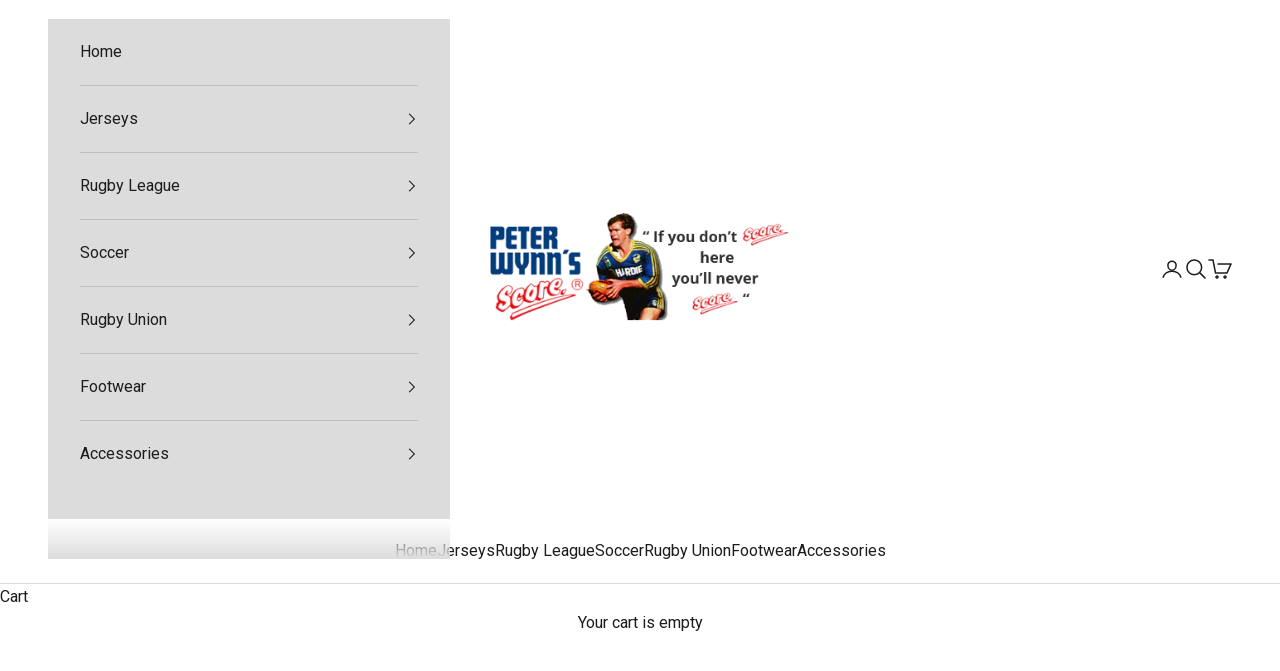

--- FILE ---
content_type: text/html; charset=utf-8
request_url: https://peterwynnscore.com.au/collections/basketballs
body_size: 45200
content:
<!doctype html>

<html class="no-js" lang="en" dir="ltr">
  <head>
    <meta charset="utf-8">
    <meta
      name="viewport"
      content="width=device-width, initial-scale=1.0, height=device-height, minimum-scale=1.0, maximum-scale=5.0"
    >

    <title>
      Basketballs
    </title><meta name="description" content="Basketballs"><meta name="google-site-verification" content="H2iLA6NpcVPdcTt3Q-UjnuxupFc-sdnSylaplbcA6CA">
    <meta name="google-site-verification" content="a7HE4DSw2LnIuNGp16BEnVsFBJROnNltGlOq7Xufpc8">

    <link rel="canonical" href="https://peterwynnscore.com.au/collections/basketballs"><link rel="shortcut icon" href="//peterwynnscore.com.au/cdn/shop/files/peterwynnfavicon.png?v=1720487373&width=96">
      <link rel="apple-touch-icon" href="//peterwynnscore.com.au/cdn/shop/files/peterwynnfavicon.png?v=1720487373&width=180"><link rel="preconnect" href="https://fonts.shopifycdn.com" crossorigin><link rel="preload" href="//peterwynnscore.com.au/cdn/fonts/roboto/roboto_n7.f38007a10afbbde8976c4056bfe890710d51dec2.woff2" as="font" type="font/woff2" crossorigin><link rel="preload" href="//peterwynnscore.com.au/cdn/fonts/roboto/roboto_n4.2019d890f07b1852f56ce63ba45b2db45d852cba.woff2" as="font" type="font/woff2" crossorigin><meta property="og:type" content="website">
  <meta property="og:title" content="Basketballs"><meta property="og:image" content="http://peterwynnscore.com.au/cdn/shop/collections/basketball.jpg?v=1718350765&width=2048">
  <meta property="og:image:secure_url" content="https://peterwynnscore.com.au/cdn/shop/collections/basketball.jpg?v=1718350765&width=2048">
  <meta property="og:image:width" content="500">
  <meta property="og:image:height" content="500"><meta property="og:description" content="Basketballs"><meta property="og:url" content="https://peterwynnscore.com.au/collections/basketballs">
<meta property="og:site_name" content="Peter Wynn&#39;s Score"><meta name="twitter:card" content="summary"><meta name="twitter:title" content="Basketballs">
  <meta name="twitter:description" content="Basketballs"><meta name="twitter:image" content="https://peterwynnscore.com.au/cdn/shop/collections/basketball.jpg?crop=center&height=1200&v=1718350765&width=1200">
  <meta name="twitter:image:alt" content="Basketballs">


  <script async crossorigin fetchpriority="high" src="/cdn/shopifycloud/importmap-polyfill/es-modules-shim.2.4.0.js"></script>
<script type="application/ld+json">
  {
    "@context": "https://schema.org",
    "@type": "BreadcrumbList",
  "itemListElement": [{
      "@type": "ListItem",
      "position": 1,
      "name": "Home",
      "item": "https://peterwynnscore.com.au"
    },{
          "@type": "ListItem",
          "position": 2,
          "name": "Basketballs",
          "item": "https://peterwynnscore.com.au/collections/basketballs"
        }]
  }
  </script>

<style>/* Typography (heading) */
  @font-face {
  font-family: Roboto;
  font-weight: 700;
  font-style: normal;
  font-display: fallback;
  src: url("//peterwynnscore.com.au/cdn/fonts/roboto/roboto_n7.f38007a10afbbde8976c4056bfe890710d51dec2.woff2") format("woff2"),
       url("//peterwynnscore.com.au/cdn/fonts/roboto/roboto_n7.94bfdd3e80c7be00e128703d245c207769d763f9.woff") format("woff");
}

@font-face {
  font-family: Roboto;
  font-weight: 700;
  font-style: italic;
  font-display: fallback;
  src: url("//peterwynnscore.com.au/cdn/fonts/roboto/roboto_i7.7ccaf9410746f2c53340607c42c43f90a9005937.woff2") format("woff2"),
       url("//peterwynnscore.com.au/cdn/fonts/roboto/roboto_i7.49ec21cdd7148292bffea74c62c0df6e93551516.woff") format("woff");
}

/* Typography (body) */
  @font-face {
  font-family: Roboto;
  font-weight: 400;
  font-style: normal;
  font-display: fallback;
  src: url("//peterwynnscore.com.au/cdn/fonts/roboto/roboto_n4.2019d890f07b1852f56ce63ba45b2db45d852cba.woff2") format("woff2"),
       url("//peterwynnscore.com.au/cdn/fonts/roboto/roboto_n4.238690e0007583582327135619c5f7971652fa9d.woff") format("woff");
}

@font-face {
  font-family: Roboto;
  font-weight: 400;
  font-style: italic;
  font-display: fallback;
  src: url("//peterwynnscore.com.au/cdn/fonts/roboto/roboto_i4.57ce898ccda22ee84f49e6b57ae302250655e2d4.woff2") format("woff2"),
       url("//peterwynnscore.com.au/cdn/fonts/roboto/roboto_i4.b21f3bd061cbcb83b824ae8c7671a82587b264bf.woff") format("woff");
}

@font-face {
  font-family: Roboto;
  font-weight: 700;
  font-style: normal;
  font-display: fallback;
  src: url("//peterwynnscore.com.au/cdn/fonts/roboto/roboto_n7.f38007a10afbbde8976c4056bfe890710d51dec2.woff2") format("woff2"),
       url("//peterwynnscore.com.au/cdn/fonts/roboto/roboto_n7.94bfdd3e80c7be00e128703d245c207769d763f9.woff") format("woff");
}

@font-face {
  font-family: Roboto;
  font-weight: 700;
  font-style: italic;
  font-display: fallback;
  src: url("//peterwynnscore.com.au/cdn/fonts/roboto/roboto_i7.7ccaf9410746f2c53340607c42c43f90a9005937.woff2") format("woff2"),
       url("//peterwynnscore.com.au/cdn/fonts/roboto/roboto_i7.49ec21cdd7148292bffea74c62c0df6e93551516.woff") format("woff");
}

:root {
    /* Container */
    --container-max-width: 100%;
    --container-xxs-max-width: 27.5rem; /* 440px */
    --container-xs-max-width: 42.5rem; /* 680px */
    --container-sm-max-width: 61.25rem; /* 980px */
    --container-md-max-width: 71.875rem; /* 1150px */
    --container-lg-max-width: 78.75rem; /* 1260px */
    --container-xl-max-width: 85rem; /* 1360px */
    --container-gutter: 1.25rem;

    --section-vertical-spacing: 2.5rem;
    --section-vertical-spacing-tight:2.5rem;

    --section-stack-gap:2.25rem;
    --section-stack-gap-tight:2.25rem;

    /* Form settings */
    --form-gap: 1.25rem; /* Gap between fieldset and submit button */
    --fieldset-gap: 1rem; /* Gap between each form input within a fieldset */
    --form-control-gap: 0.625rem; /* Gap between input and label (ignored for floating label) */
    --checkbox-control-gap: 0.75rem; /* Horizontal gap between checkbox and its associated label */
    --input-padding-block: 0.65rem; /* Vertical padding for input, textarea and native select */
    --input-padding-inline: 0.8rem; /* Horizontal padding for input, textarea and native select */
    --checkbox-size: 0.875rem; /* Size (width and height) for checkbox */

    /* Other sizes */
    --sticky-area-height: calc(var(--announcement-bar-is-sticky, 0) * var(--announcement-bar-height, 0px) + var(--header-is-sticky, 0) * var(--header-is-visible, 1) * var(--header-height, 0px));

    /* RTL support */
    --transform-logical-flip: 1;
    --transform-origin-start: left;
    --transform-origin-end: right;

    /**
     * ---------------------------------------------------------------------
     * TYPOGRAPHY
     * ---------------------------------------------------------------------
     */

    /* Font properties */
    --heading-font-family: Roboto, sans-serif;
    --heading-font-weight: 700;
    --heading-font-style: normal;
    --heading-text-transform: uppercase;
    --heading-letter-spacing: 0.18em;
    --text-font-family: Roboto, sans-serif;
    --text-font-weight: 400;
    --text-font-style: normal;
    --text-letter-spacing: 0.0em;
    --button-font: var(--text-font-style) var(--text-font-weight) var(--text-sm) / 1.65 var(--text-font-family);
    --button-text-transform: uppercase;
    --button-letter-spacing: 0.18em;

    /* Font sizes */--text-heading-size-factor: 1;
    --text-h1: max(0.6875rem, clamp(1.375rem, 1.146341463414634rem + 0.975609756097561vw, 2rem) * var(--text-heading-size-factor));
    --text-h2: max(0.6875rem, clamp(1.25rem, 1.0670731707317074rem + 0.7804878048780488vw, 1.75rem) * var(--text-heading-size-factor));
    --text-h3: max(0.6875rem, clamp(1.125rem, 1.0335365853658536rem + 0.3902439024390244vw, 1.375rem) * var(--text-heading-size-factor));
    --text-h4: max(0.6875rem, clamp(1rem, 0.9542682926829268rem + 0.1951219512195122vw, 1.125rem) * var(--text-heading-size-factor));
    --text-h5: calc(0.875rem * var(--text-heading-size-factor));
    --text-h6: calc(0.75rem * var(--text-heading-size-factor));

    --text-xs: 0.75rem;
    --text-sm: 0.8125rem;
    --text-base: 0.875rem;
    --text-lg: 1.0rem;
    --text-xl: 1.25rem;

    /* Rounded variables (used for border radius) */
    --rounded-full: 9999px;
    --button-border-radius: 0.25rem;
    --input-border-radius: 0.0rem;

    /* Box shadow */
    --shadow-sm: 0 2px 8px rgb(0 0 0 / 0.05);
    --shadow: 0 5px 15px rgb(0 0 0 / 0.05);
    --shadow-md: 0 5px 30px rgb(0 0 0 / 0.05);
    --shadow-block: px px px rgb(var(--text-primary) / 0.0);

    /**
     * ---------------------------------------------------------------------
     * OTHER
     * ---------------------------------------------------------------------
     */

    --checkmark-svg-url: url(//peterwynnscore.com.au/cdn/shop/t/11/assets/checkmark.svg?v=77552481021870063511718278726);
    --cursor-zoom-in-svg-url: url(//peterwynnscore.com.au/cdn/shop/t/11/assets/cursor-zoom-in.svg?v=112480252220988712521718278726);
  }

  [dir="rtl"]:root {
    /* RTL support */
    --transform-logical-flip: -1;
    --transform-origin-start: right;
    --transform-origin-end: left;
  }

  @media screen and (min-width: 700px) {
    :root {
      /* Typography (font size) */
      --text-xs: 0.875rem;
      --text-sm: 0.9375rem;
      --text-base: 1.0rem;
      --text-lg: 1.125rem;
      --text-xl: 1.375rem;

      /* Spacing settings */
      --container-gutter: 2rem;
    }
  }

  @media screen and (min-width: 1000px) {
    :root {
      /* Spacing settings */
      --container-gutter: 3rem;

      --section-vertical-spacing: 4rem;
      --section-vertical-spacing-tight: 4rem;

      --section-stack-gap:3rem;
      --section-stack-gap-tight:3rem;
    }
  }:root {/* Overlay used for modal */
    --page-overlay: 0 0 0 / 0.4;

    /* We use the first scheme background as default */
    --page-background: ;

    /* Product colors */
    --on-sale-text: 227 44 43;
    --on-sale-badge-background: 227 44 43;
    --on-sale-badge-text: 255 255 255;
    --sold-out-badge-background: 239 239 239;
    --sold-out-badge-text: 0 0 0 / 0.65;
    --custom-badge-background: 28 28 28;
    --custom-badge-text: 255 255 255;
    --star-color: 28 28 28;

    /* Status colors */
    --success-background: 212 227 203;
    --success-text: 48 122 7;
    --warning-background: 253 241 224;
    --warning-text: 237 138 0;
    --error-background: 243 204 204;
    --error-text: 203 43 43;
  }.color-scheme--scheme-1 {
      /* Color settings */--accent: 28 28 28;
      --text-color: 28 28 28;
      --background: 255 255 255 / 1.0;
      --background-without-opacity: 255 255 255;
      --background-gradient: ;--border-color: 221 221 221;/* Button colors */
      --button-background: 28 28 28;
      --button-text-color: 255 255 255;

      /* Circled buttons */
      --circle-button-background: 255 255 255;
      --circle-button-text-color: 28 28 28;
    }.shopify-section:has(.section-spacing.color-scheme--bg-54922f2e920ba8346f6dc0fba343d673) + .shopify-section:has(.section-spacing.color-scheme--bg-54922f2e920ba8346f6dc0fba343d673:not(.bordered-section)) .section-spacing {
      padding-block-start: 0;
    }.color-scheme--scheme-2 {
      /* Color settings */--accent: 28 28 28;
      --text-color: 28 28 28;
      --background: 220 220 220 / 1.0;
      --background-without-opacity: 220 220 220;
      --background-gradient: ;--border-color: 191 191 191;/* Button colors */
      --button-background: 28 28 28;
      --button-text-color: 255 255 255;

      /* Circled buttons */
      --circle-button-background: 255 255 255;
      --circle-button-text-color: 28 28 28;
    }.shopify-section:has(.section-spacing.color-scheme--bg-08d7e12eb2879fb27f619f7804efc194) + .shopify-section:has(.section-spacing.color-scheme--bg-08d7e12eb2879fb27f619f7804efc194:not(.bordered-section)) .section-spacing {
      padding-block-start: 0;
    }.color-scheme--scheme-3 {
      /* Color settings */--accent: 255 255 255;
      --text-color: 255 255 255;
      --background: 28 28 28 / 1.0;
      --background-without-opacity: 28 28 28;
      --background-gradient: ;--border-color: 62 62 62;/* Button colors */
      --button-background: 255 255 255;
      --button-text-color: 28 28 28;

      /* Circled buttons */
      --circle-button-background: 255 255 255;
      --circle-button-text-color: 28 28 28;
    }.shopify-section:has(.section-spacing.color-scheme--bg-c1f8cb21047e4797e94d0969dc5d1e44) + .shopify-section:has(.section-spacing.color-scheme--bg-c1f8cb21047e4797e94d0969dc5d1e44:not(.bordered-section)) .section-spacing {
      padding-block-start: 0;
    }.color-scheme--scheme-4 {
      /* Color settings */--accent: 255 255 255;
      --text-color: 255 255 255;
      --background: 0 0 0 / 0.0;
      --background-without-opacity: 0 0 0;
      --background-gradient: ;--border-color: 255 255 255;/* Button colors */
      --button-background: 255 255 255;
      --button-text-color: 28 28 28;

      /* Circled buttons */
      --circle-button-background: 255 255 255;
      --circle-button-text-color: 28 28 28;
    }.shopify-section:has(.section-spacing.color-scheme--bg-3671eee015764974ee0aef1536023e0f) + .shopify-section:has(.section-spacing.color-scheme--bg-3671eee015764974ee0aef1536023e0f:not(.bordered-section)) .section-spacing {
      padding-block-start: 0;
    }.color-scheme--scheme-708f54f0-a799-4c5c-900a-2df518db9616 {
      /* Color settings */--accent: 255 255 255;
      --text-color: 255 255 255;
      --background: 51 79 180 / 1.0;
      --background-without-opacity: 51 79 180;
      --background-gradient: ;--border-color: 82 105 191;/* Button colors */
      --button-background: 255 255 255;
      --button-text-color: 51 79 180;

      /* Circled buttons */
      --circle-button-background: 255 255 255;
      --circle-button-text-color: 28 28 28;
    }.shopify-section:has(.section-spacing.color-scheme--bg-4f146cbd64b5d02ac9edc4a5e2df798a) + .shopify-section:has(.section-spacing.color-scheme--bg-4f146cbd64b5d02ac9edc4a5e2df798a:not(.bordered-section)) .section-spacing {
      padding-block-start: 0;
    }.color-scheme--scheme-0f229a01-0fef-429f-8496-dc4aa5cb741d {
      /* Color settings */--accent: 51 79 180;
      --text-color: 51 79 180;
      --background: 250 197 27 / 1.0;
      --background-without-opacity: 250 197 27;
      --background-gradient: ;--border-color: 220 179 50;/* Button colors */
      --button-background: 51 79 180;
      --button-text-color: 250 197 27;

      /* Circled buttons */
      --circle-button-background: 255 255 255;
      --circle-button-text-color: 28 28 28;
    }.shopify-section:has(.section-spacing.color-scheme--bg-0086cac25944661d5818aa9f762144ac) + .shopify-section:has(.section-spacing.color-scheme--bg-0086cac25944661d5818aa9f762144ac:not(.bordered-section)) .section-spacing {
      padding-block-start: 0;
    }.color-scheme--dialog {
      /* Color settings */--accent: 28 28 28;
      --text-color: 28 28 28;
      --background: 220 220 220 / 1.0;
      --background-without-opacity: 220 220 220;
      --background-gradient: ;--border-color: 191 191 191;/* Button colors */
      --button-background: 28 28 28;
      --button-text-color: 255 255 255;

      /* Circled buttons */
      --circle-button-background: 255 255 255;
      --circle-button-text-color: 28 28 28;
    }
</style><script>
  document.documentElement.classList.replace('no-js', 'js');

  // This allows to expose several variables to the global scope, to be used in scripts
  window.themeVariables = {
    settings: {
      showPageTransition: false,
      pageType: "collection",
      moneyFormat: "${{amount}}",
      moneyWithCurrencyFormat: "${{amount}} AUD",
      currencyCodeEnabled: false,
      cartType: "drawer",
      staggerMenuApparition: true
    },

    strings: {
      addToCartButton: "Add to cart",
      soldOutButton: "Sold out",
      preOrderButton: "Pre-order",
      unavailableButton: "Unavailable",
      addedToCart: "Added to your cart!",
      closeGallery: "Close gallery",
      zoomGallery: "Zoom picture",
      errorGallery: "Image cannot be loaded",
      soldOutBadge: "Sold out",
      discountBadge: "Save @@",
      sku: "SKU:",
      shippingEstimatorNoResults: "Sorry, we do not ship to your address.",
      shippingEstimatorOneResult: "There is one shipping rate for your address:",
      shippingEstimatorMultipleResults: "There are several shipping rates for your address:",
      shippingEstimatorError: "One or more error occurred while retrieving shipping rates:",
      next: "Next",
      previous: "Previous"
    },

    mediaQueries: {
      'sm': 'screen and (min-width: 700px)',
      'md': 'screen and (min-width: 1000px)',
      'lg': 'screen and (min-width: 1150px)',
      'xl': 'screen and (min-width: 1400px)',
      '2xl': 'screen and (min-width: 1600px)',
      'sm-max': 'screen and (max-width: 699px)',
      'md-max': 'screen and (max-width: 999px)',
      'lg-max': 'screen and (max-width: 1149px)',
      'xl-max': 'screen and (max-width: 1399px)',
      '2xl-max': 'screen and (max-width: 1599px)',
      'motion-safe': '(prefers-reduced-motion: no-preference)',
      'motion-reduce': '(prefers-reduced-motion: reduce)',
      'supports-hover': 'screen and (pointer: fine)',
      'supports-touch': 'screen and (hover: none)'
    }
  };</script>


  <script type="application/ld+json">
    {
      "@context": "http://schema.org",
      "@type": "BreadcrumbList",
      "itemListElement": [
        {
          "@type": "ListItem",
          "position": 1,
          "item": {
            "@id": "https://peterwynnscore.com.au",
            "name": "Home"
          }
        }
        
            ,
            {
              "@type": "ListItem",
              "position": 2,
              "item": {
                "@id": "https://peterwynnscore.com.au/collections",
                "name": "Collections"
              }
            },
            {
              "@type": "ListItem",
              "position": 3,
              "item": {
                "@id": "https://peterwynnscore.com.au/collections/basketballs",
                "name": "Basketballs"
              }
            }
            
            
          
      ]
    }
  </script>




  <script type="application/ld+json">
    {
      "@context": "http://schema.org",
      "@type": "CollectionPage",
      "name": "Basketballs",
      "url": "https://peterwynnscore.com.au/collections/basketballs",
      "description": "Basketballs",
      "image": "https://peterwynnscore.com.au/cdn/shop/collections/basketball_large.jpg?v=1718350765",
      "mainEntityOfPage": {
        "@type": "CollectionPage",
        "@id": "https://peterwynnscore.com.au/collections/basketballs"
      },
      "offers": [{
            "@type": "ListItem",
            "position": "1",
            "url": "https://peterwynnscore.com.au/products/molten-gr7d-indoor-outdoor-basketball-size-5"
          }
        
        
      ]
    }
  </script>









<script type="application/ld+json">
  {
    "@context": "http://schema.org",
    "@type": "Corporation",
    "@id": "https://peterwynnscore.com.au#site",
    "legalName": "Peter Wynn&amp;#39;s Score",
    "description": "Peter Wynn’s Score was established in 1988 by Parramatta, NSW and Australian Rugby League player Peter Wynn and his brother in law Mark Assef. Specialising in Rugby League we also sell all your sports needs from Boots to Memorabilia.

Come and visit us and remember &quot;If you don’t score here you’ll never score!&quot;",
    "url": "https://peterwynnscore.com.au",
    "logo": "https://peterwynnscore.com.au//peterwynnscore.com.au/cdn/shop/t/11/assets/landing-logo.png?v=7874",
    "sameAs": [
      
      
      
      
      
      
      
      
    ],
    "contactPoint": [
      {
        "@type": "ContactPoint",
        "contactType": "Customer Support",
        "url": "https://peterwynnscore.com.au/pages/contact",
        "email": "sales@peterwynnscore.com.au"
      }
    ],
    "address": {
      "@type": "PostalAddress",
      "streetAddress": "",
      "addressLocality": "",
      "postalCode": "",
      "addressCountry": ""
    }
  }
</script>


<script type="application/ld+json">
  {
    "@context": "http://schema.org",
    "@type": "WebSite",
    "name": "Peter Wynn&amp;#39;s Score",
    "url": "https://peterwynnscore.com.au",
    "description": "Peter Wynn’s Score was established in 1988 by Parramatta, NSW and Australian Rugby League player Peter Wynn and his brother in law Mark Assef. Specialising in Rugby League we also sell all your sports needs from Boots to Memorabilia.

Come and visit us and remember &quot;If you don’t score here you’ll never score!&quot;",
    "potentialAction": {
      "@type": "SearchAction",
      "target": {
        "@type": "EntryPoint",
        "urlTemplate": "https://peterwynnscore.com.au/search?q={search_term}",
        "inLanguage": "en-AU"
      },
      "query-input": "required name=search_term"
    },
    "contactPoint": [
      {
        "@type": "ContactPoint",
        "telephone": "+61298912655",
        "contactType": "customer support"
      }
    ]
  }
</script>


<script type="application/ld+json">
  {
    "@context": "http://schema.org",
    "@type": "WebPage",
    "name": "Basketballs",
    "url": "https://peterwynnscore.com.au/collections/basketballs",
    "description": "Basketballs",
    "breadcrumb": {
      "@type": "BreadcrumbList",
      "itemListElement": [
        {
          "@type": "ListItem",
          "position": 1,
          "name": "Home",
          "item": "https://peterwynnscore.com.au"
        },
        {
          "@type": "ListItem",
          "position": 2,
          "name": "Basketballs"
        }
      ]
    }
  }
</script>



<script>
      if (!(HTMLScriptElement.supports && HTMLScriptElement.supports('importmap'))) {
        const importMapPolyfill = document.createElement('script');
        importMapPolyfill.async = true;
        importMapPolyfill.src = "//peterwynnscore.com.au/cdn/shop/t/11/assets/es-module-shims.min.js?v=163628956881225179081718278726";

        document.head.appendChild(importMapPolyfill);
      }
    </script>

    <script type="importmap">{
        "imports": {
          "vendor": "//peterwynnscore.com.au/cdn/shop/t/11/assets/vendor.min.js?v=55120211853256353121718278726",
          "theme": "//peterwynnscore.com.au/cdn/shop/t/11/assets/theme.js?v=104498957500077093401718278784",
          "photoswipe": "//peterwynnscore.com.au/cdn/shop/t/11/assets/photoswipe.min.js?v=20290624223189769891718278726"
        }
      }
    </script>

    <script type="module" src="//peterwynnscore.com.au/cdn/shop/t/11/assets/vendor.min.js?v=55120211853256353121718278726"></script>
    <script type="module" src="//peterwynnscore.com.au/cdn/shop/t/11/assets/theme.js?v=104498957500077093401718278784"></script>

    <script>window.performance && window.performance.mark && window.performance.mark('shopify.content_for_header.start');</script><meta name="google-site-verification" content="NHyuo85nLVxF7lXzubgG_cciwp8_U_SaMySeJxlgvFU">
<meta id="shopify-digital-wallet" name="shopify-digital-wallet" content="/9503965239/digital_wallets/dialog">
<meta name="shopify-checkout-api-token" content="7bb9e742ed14a1a1bcc38ab41ff56a65">
<meta id="in-context-paypal-metadata" data-shop-id="9503965239" data-venmo-supported="false" data-environment="production" data-locale="en_US" data-paypal-v4="true" data-currency="AUD">
<link rel="alternate" type="application/atom+xml" title="Feed" href="/collections/basketballs.atom" />
<link rel="alternate" type="application/json+oembed" href="https://peterwynnscore.com.au/collections/basketballs.oembed">
<script async="async" src="/checkouts/internal/preloads.js?locale=en-AU"></script>
<link rel="preconnect" href="https://shop.app" crossorigin="anonymous">
<script async="async" src="https://shop.app/checkouts/internal/preloads.js?locale=en-AU&shop_id=9503965239" crossorigin="anonymous"></script>
<script id="apple-pay-shop-capabilities" type="application/json">{"shopId":9503965239,"countryCode":"AU","currencyCode":"AUD","merchantCapabilities":["supports3DS"],"merchantId":"gid:\/\/shopify\/Shop\/9503965239","merchantName":"Peter Wynn's Score","requiredBillingContactFields":["postalAddress","email","phone"],"requiredShippingContactFields":["postalAddress","email","phone"],"shippingType":"shipping","supportedNetworks":["visa","masterCard","amex","jcb"],"total":{"type":"pending","label":"Peter Wynn's Score","amount":"1.00"},"shopifyPaymentsEnabled":true,"supportsSubscriptions":true}</script>
<script id="shopify-features" type="application/json">{"accessToken":"7bb9e742ed14a1a1bcc38ab41ff56a65","betas":["rich-media-storefront-analytics"],"domain":"peterwynnscore.com.au","predictiveSearch":true,"shopId":9503965239,"locale":"en"}</script>
<script>var Shopify = Shopify || {};
Shopify.shop = "peter-wynn-score.myshopify.com";
Shopify.locale = "en";
Shopify.currency = {"active":"AUD","rate":"1.0"};
Shopify.country = "AU";
Shopify.theme = {"name":"Prestige with Product Options","id":143177285885,"schema_name":"Prestige","schema_version":"9.3.0","theme_store_id":855,"role":"main"};
Shopify.theme.handle = "null";
Shopify.theme.style = {"id":null,"handle":null};
Shopify.cdnHost = "peterwynnscore.com.au/cdn";
Shopify.routes = Shopify.routes || {};
Shopify.routes.root = "/";</script>
<script type="module">!function(o){(o.Shopify=o.Shopify||{}).modules=!0}(window);</script>
<script>!function(o){function n(){var o=[];function n(){o.push(Array.prototype.slice.apply(arguments))}return n.q=o,n}var t=o.Shopify=o.Shopify||{};t.loadFeatures=n(),t.autoloadFeatures=n()}(window);</script>
<script>
  window.ShopifyPay = window.ShopifyPay || {};
  window.ShopifyPay.apiHost = "shop.app\/pay";
  window.ShopifyPay.redirectState = null;
</script>
<script id="shop-js-analytics" type="application/json">{"pageType":"collection"}</script>
<script defer="defer" async type="module" src="//peterwynnscore.com.au/cdn/shopifycloud/shop-js/modules/v2/client.init-shop-cart-sync_WVOgQShq.en.esm.js"></script>
<script defer="defer" async type="module" src="//peterwynnscore.com.au/cdn/shopifycloud/shop-js/modules/v2/chunk.common_C_13GLB1.esm.js"></script>
<script defer="defer" async type="module" src="//peterwynnscore.com.au/cdn/shopifycloud/shop-js/modules/v2/chunk.modal_CLfMGd0m.esm.js"></script>
<script type="module">
  await import("//peterwynnscore.com.au/cdn/shopifycloud/shop-js/modules/v2/client.init-shop-cart-sync_WVOgQShq.en.esm.js");
await import("//peterwynnscore.com.au/cdn/shopifycloud/shop-js/modules/v2/chunk.common_C_13GLB1.esm.js");
await import("//peterwynnscore.com.au/cdn/shopifycloud/shop-js/modules/v2/chunk.modal_CLfMGd0m.esm.js");

  window.Shopify.SignInWithShop?.initShopCartSync?.({"fedCMEnabled":true,"windoidEnabled":true});

</script>
<script>
  window.Shopify = window.Shopify || {};
  if (!window.Shopify.featureAssets) window.Shopify.featureAssets = {};
  window.Shopify.featureAssets['shop-js'] = {"shop-cart-sync":["modules/v2/client.shop-cart-sync_DuR37GeY.en.esm.js","modules/v2/chunk.common_C_13GLB1.esm.js","modules/v2/chunk.modal_CLfMGd0m.esm.js"],"init-fed-cm":["modules/v2/client.init-fed-cm_BucUoe6W.en.esm.js","modules/v2/chunk.common_C_13GLB1.esm.js","modules/v2/chunk.modal_CLfMGd0m.esm.js"],"shop-toast-manager":["modules/v2/client.shop-toast-manager_B0JfrpKj.en.esm.js","modules/v2/chunk.common_C_13GLB1.esm.js","modules/v2/chunk.modal_CLfMGd0m.esm.js"],"init-shop-cart-sync":["modules/v2/client.init-shop-cart-sync_WVOgQShq.en.esm.js","modules/v2/chunk.common_C_13GLB1.esm.js","modules/v2/chunk.modal_CLfMGd0m.esm.js"],"shop-button":["modules/v2/client.shop-button_B_U3bv27.en.esm.js","modules/v2/chunk.common_C_13GLB1.esm.js","modules/v2/chunk.modal_CLfMGd0m.esm.js"],"init-windoid":["modules/v2/client.init-windoid_DuP9q_di.en.esm.js","modules/v2/chunk.common_C_13GLB1.esm.js","modules/v2/chunk.modal_CLfMGd0m.esm.js"],"shop-cash-offers":["modules/v2/client.shop-cash-offers_BmULhtno.en.esm.js","modules/v2/chunk.common_C_13GLB1.esm.js","modules/v2/chunk.modal_CLfMGd0m.esm.js"],"pay-button":["modules/v2/client.pay-button_CrPSEbOK.en.esm.js","modules/v2/chunk.common_C_13GLB1.esm.js","modules/v2/chunk.modal_CLfMGd0m.esm.js"],"init-customer-accounts":["modules/v2/client.init-customer-accounts_jNk9cPYQ.en.esm.js","modules/v2/client.shop-login-button_DJ5ldayH.en.esm.js","modules/v2/chunk.common_C_13GLB1.esm.js","modules/v2/chunk.modal_CLfMGd0m.esm.js"],"avatar":["modules/v2/client.avatar_BTnouDA3.en.esm.js"],"checkout-modal":["modules/v2/client.checkout-modal_pBPyh9w8.en.esm.js","modules/v2/chunk.common_C_13GLB1.esm.js","modules/v2/chunk.modal_CLfMGd0m.esm.js"],"init-shop-for-new-customer-accounts":["modules/v2/client.init-shop-for-new-customer-accounts_BUoCy7a5.en.esm.js","modules/v2/client.shop-login-button_DJ5ldayH.en.esm.js","modules/v2/chunk.common_C_13GLB1.esm.js","modules/v2/chunk.modal_CLfMGd0m.esm.js"],"init-customer-accounts-sign-up":["modules/v2/client.init-customer-accounts-sign-up_CnczCz9H.en.esm.js","modules/v2/client.shop-login-button_DJ5ldayH.en.esm.js","modules/v2/chunk.common_C_13GLB1.esm.js","modules/v2/chunk.modal_CLfMGd0m.esm.js"],"init-shop-email-lookup-coordinator":["modules/v2/client.init-shop-email-lookup-coordinator_CzjY5t9o.en.esm.js","modules/v2/chunk.common_C_13GLB1.esm.js","modules/v2/chunk.modal_CLfMGd0m.esm.js"],"shop-follow-button":["modules/v2/client.shop-follow-button_CsYC63q7.en.esm.js","modules/v2/chunk.common_C_13GLB1.esm.js","modules/v2/chunk.modal_CLfMGd0m.esm.js"],"shop-login-button":["modules/v2/client.shop-login-button_DJ5ldayH.en.esm.js","modules/v2/chunk.common_C_13GLB1.esm.js","modules/v2/chunk.modal_CLfMGd0m.esm.js"],"shop-login":["modules/v2/client.shop-login_B9ccPdmx.en.esm.js","modules/v2/chunk.common_C_13GLB1.esm.js","modules/v2/chunk.modal_CLfMGd0m.esm.js"],"lead-capture":["modules/v2/client.lead-capture_D0K_KgYb.en.esm.js","modules/v2/chunk.common_C_13GLB1.esm.js","modules/v2/chunk.modal_CLfMGd0m.esm.js"],"payment-terms":["modules/v2/client.payment-terms_BWmiNN46.en.esm.js","modules/v2/chunk.common_C_13GLB1.esm.js","modules/v2/chunk.modal_CLfMGd0m.esm.js"]};
</script>
<script>(function() {
  var isLoaded = false;
  function asyncLoad() {
    if (isLoaded) return;
    isLoaded = true;
    var urls = ["https:\/\/loox.io\/widget\/lKshRjQ1JP\/loox.1717492597824.js?shop=peter-wynn-score.myshopify.com","https:\/\/cdn.shopify.com\/s\/files\/1\/0095\/0396\/5239\/t\/11\/assets\/instant-pixel-site_91c55f7b7097495696d7b664d1a3fd3e.js?v=1768572024\u0026shop=peter-wynn-score.myshopify.com"];
    for (var i = 0; i < urls.length; i++) {
      var s = document.createElement('script');
      s.type = 'text/javascript';
      s.async = true;
      s.src = urls[i];
      var x = document.getElementsByTagName('script')[0];
      x.parentNode.insertBefore(s, x);
    }
  };
  if(window.attachEvent) {
    window.attachEvent('onload', asyncLoad);
  } else {
    window.addEventListener('load', asyncLoad, false);
  }
})();</script>
<script id="__st">var __st={"a":9503965239,"offset":39600,"reqid":"10164f38-5404-4a7d-9046-746f4bfdd035-1769600288","pageurl":"peterwynnscore.com.au\/collections\/basketballs","u":"8deeb63304ef","p":"collection","rtyp":"collection","rid":396863537405};</script>
<script>window.ShopifyPaypalV4VisibilityTracking = true;</script>
<script id="captcha-bootstrap">!function(){'use strict';const t='contact',e='account',n='new_comment',o=[[t,t],['blogs',n],['comments',n],[t,'customer']],c=[[e,'customer_login'],[e,'guest_login'],[e,'recover_customer_password'],[e,'create_customer']],r=t=>t.map((([t,e])=>`form[action*='/${t}']:not([data-nocaptcha='true']) input[name='form_type'][value='${e}']`)).join(','),a=t=>()=>t?[...document.querySelectorAll(t)].map((t=>t.form)):[];function s(){const t=[...o],e=r(t);return a(e)}const i='password',u='form_key',d=['recaptcha-v3-token','g-recaptcha-response','h-captcha-response',i],f=()=>{try{return window.sessionStorage}catch{return}},m='__shopify_v',_=t=>t.elements[u];function p(t,e,n=!1){try{const o=window.sessionStorage,c=JSON.parse(o.getItem(e)),{data:r}=function(t){const{data:e,action:n}=t;return t[m]||n?{data:e,action:n}:{data:t,action:n}}(c);for(const[e,n]of Object.entries(r))t.elements[e]&&(t.elements[e].value=n);n&&o.removeItem(e)}catch(o){console.error('form repopulation failed',{error:o})}}const l='form_type',E='cptcha';function T(t){t.dataset[E]=!0}const w=window,h=w.document,L='Shopify',v='ce_forms',y='captcha';let A=!1;((t,e)=>{const n=(g='f06e6c50-85a8-45c8-87d0-21a2b65856fe',I='https://cdn.shopify.com/shopifycloud/storefront-forms-hcaptcha/ce_storefront_forms_captcha_hcaptcha.v1.5.2.iife.js',D={infoText:'Protected by hCaptcha',privacyText:'Privacy',termsText:'Terms'},(t,e,n)=>{const o=w[L][v],c=o.bindForm;if(c)return c(t,g,e,D).then(n);var r;o.q.push([[t,g,e,D],n]),r=I,A||(h.body.append(Object.assign(h.createElement('script'),{id:'captcha-provider',async:!0,src:r})),A=!0)});var g,I,D;w[L]=w[L]||{},w[L][v]=w[L][v]||{},w[L][v].q=[],w[L][y]=w[L][y]||{},w[L][y].protect=function(t,e){n(t,void 0,e),T(t)},Object.freeze(w[L][y]),function(t,e,n,w,h,L){const[v,y,A,g]=function(t,e,n){const i=e?o:[],u=t?c:[],d=[...i,...u],f=r(d),m=r(i),_=r(d.filter((([t,e])=>n.includes(e))));return[a(f),a(m),a(_),s()]}(w,h,L),I=t=>{const e=t.target;return e instanceof HTMLFormElement?e:e&&e.form},D=t=>v().includes(t);t.addEventListener('submit',(t=>{const e=I(t);if(!e)return;const n=D(e)&&!e.dataset.hcaptchaBound&&!e.dataset.recaptchaBound,o=_(e),c=g().includes(e)&&(!o||!o.value);(n||c)&&t.preventDefault(),c&&!n&&(function(t){try{if(!f())return;!function(t){const e=f();if(!e)return;const n=_(t);if(!n)return;const o=n.value;o&&e.removeItem(o)}(t);const e=Array.from(Array(32),(()=>Math.random().toString(36)[2])).join('');!function(t,e){_(t)||t.append(Object.assign(document.createElement('input'),{type:'hidden',name:u})),t.elements[u].value=e}(t,e),function(t,e){const n=f();if(!n)return;const o=[...t.querySelectorAll(`input[type='${i}']`)].map((({name:t})=>t)),c=[...d,...o],r={};for(const[a,s]of new FormData(t).entries())c.includes(a)||(r[a]=s);n.setItem(e,JSON.stringify({[m]:1,action:t.action,data:r}))}(t,e)}catch(e){console.error('failed to persist form',e)}}(e),e.submit())}));const S=(t,e)=>{t&&!t.dataset[E]&&(n(t,e.some((e=>e===t))),T(t))};for(const o of['focusin','change'])t.addEventListener(o,(t=>{const e=I(t);D(e)&&S(e,y())}));const B=e.get('form_key'),M=e.get(l),P=B&&M;t.addEventListener('DOMContentLoaded',(()=>{const t=y();if(P)for(const e of t)e.elements[l].value===M&&p(e,B);[...new Set([...A(),...v().filter((t=>'true'===t.dataset.shopifyCaptcha))])].forEach((e=>S(e,t)))}))}(h,new URLSearchParams(w.location.search),n,t,e,['guest_login'])})(!0,!0)}();</script>
<script integrity="sha256-4kQ18oKyAcykRKYeNunJcIwy7WH5gtpwJnB7kiuLZ1E=" data-source-attribution="shopify.loadfeatures" defer="defer" src="//peterwynnscore.com.au/cdn/shopifycloud/storefront/assets/storefront/load_feature-a0a9edcb.js" crossorigin="anonymous"></script>
<script crossorigin="anonymous" defer="defer" src="//peterwynnscore.com.au/cdn/shopifycloud/storefront/assets/shopify_pay/storefront-65b4c6d7.js?v=20250812"></script>
<script data-source-attribution="shopify.dynamic_checkout.dynamic.init">var Shopify=Shopify||{};Shopify.PaymentButton=Shopify.PaymentButton||{isStorefrontPortableWallets:!0,init:function(){window.Shopify.PaymentButton.init=function(){};var t=document.createElement("script");t.src="https://peterwynnscore.com.au/cdn/shopifycloud/portable-wallets/latest/portable-wallets.en.js",t.type="module",document.head.appendChild(t)}};
</script>
<script data-source-attribution="shopify.dynamic_checkout.buyer_consent">
  function portableWalletsHideBuyerConsent(e){var t=document.getElementById("shopify-buyer-consent"),n=document.getElementById("shopify-subscription-policy-button");t&&n&&(t.classList.add("hidden"),t.setAttribute("aria-hidden","true"),n.removeEventListener("click",e))}function portableWalletsShowBuyerConsent(e){var t=document.getElementById("shopify-buyer-consent"),n=document.getElementById("shopify-subscription-policy-button");t&&n&&(t.classList.remove("hidden"),t.removeAttribute("aria-hidden"),n.addEventListener("click",e))}window.Shopify?.PaymentButton&&(window.Shopify.PaymentButton.hideBuyerConsent=portableWalletsHideBuyerConsent,window.Shopify.PaymentButton.showBuyerConsent=portableWalletsShowBuyerConsent);
</script>
<script data-source-attribution="shopify.dynamic_checkout.cart.bootstrap">document.addEventListener("DOMContentLoaded",(function(){function t(){return document.querySelector("shopify-accelerated-checkout-cart, shopify-accelerated-checkout")}if(t())Shopify.PaymentButton.init();else{new MutationObserver((function(e,n){t()&&(Shopify.PaymentButton.init(),n.disconnect())})).observe(document.body,{childList:!0,subtree:!0})}}));
</script>
<link id="shopify-accelerated-checkout-styles" rel="stylesheet" media="screen" href="https://peterwynnscore.com.au/cdn/shopifycloud/portable-wallets/latest/accelerated-checkout-backwards-compat.css" crossorigin="anonymous">
<style id="shopify-accelerated-checkout-cart">
        #shopify-buyer-consent {
  margin-top: 1em;
  display: inline-block;
  width: 100%;
}

#shopify-buyer-consent.hidden {
  display: none;
}

#shopify-subscription-policy-button {
  background: none;
  border: none;
  padding: 0;
  text-decoration: underline;
  font-size: inherit;
  cursor: pointer;
}

#shopify-subscription-policy-button::before {
  box-shadow: none;
}

      </style>

<script>window.performance && window.performance.mark && window.performance.mark('shopify.content_for_header.end');</script>

    

<script>
    window.BOLD = window.BOLD || {};
        window.BOLD.options = window.BOLD.options || {};
        window.BOLD.options.settings = window.BOLD.options.settings || {};
        window.BOLD.options.settings.v1_variant_mode = window.BOLD.options.settings.v1_variant_mode || true;
        window.BOLD.options.settings.hybrid_fix_auto_insert_inputs =
        window.BOLD.options.settings.hybrid_fix_auto_insert_inputs || true;
</script>

<script>window.BOLD = window.BOLD || {};
    window.BOLD.common = window.BOLD.common || {};
    window.BOLD.common.Shopify = window.BOLD.common.Shopify || {};
    window.BOLD.common.Shopify.shop = {
      domain: 'peterwynnscore.com.au',
      permanent_domain: 'peter-wynn-score.myshopify.com',
      url: 'https://peterwynnscore.com.au',
      secure_url: 'https://peterwynnscore.com.au',money_format: "${{amount}}",currency: "AUD"
    };
    window.BOLD.common.Shopify.customer = {
      id: null,
      tags: null,
    };
    window.BOLD.common.Shopify.cart = {"note":null,"attributes":{},"original_total_price":0,"total_price":0,"total_discount":0,"total_weight":0.0,"item_count":0,"items":[],"requires_shipping":false,"currency":"AUD","items_subtotal_price":0,"cart_level_discount_applications":[],"checkout_charge_amount":0};
    window.BOLD.common.template = 'collection';window.BOLD.common.Shopify.formatMoney = function(money, format) {
        function n(t, e) {
            return "undefined" == typeof t ? e : t
        }
        function r(t, e, r, i) {
            if (e = n(e, 2),
                r = n(r, ","),
                i = n(i, "."),
            isNaN(t) || null == t)
                return 0;
            t = (t / 100).toFixed(e);
            var o = t.split(".")
                , a = o[0].replace(/(\d)(?=(\d\d\d)+(?!\d))/g, "$1" + r)
                , s = o[1] ? i + o[1] : "";
            return a + s
        }
        "string" == typeof money && (money = money.replace(".", ""));
        var i = ""
            , o = /\{\{\s*(\w+)\s*\}\}/
            , a = format || window.BOLD.common.Shopify.shop.money_format || window.Shopify.money_format || "$ {{ amount }}";
        switch (a.match(o)[1]) {
            case "amount":
                i = r(money, 2, ",", ".");
                break;
            case "amount_no_decimals":
                i = r(money, 0, ",", ".");
                break;
            case "amount_with_comma_separator":
                i = r(money, 2, ".", ",");
                break;
            case "amount_no_decimals_with_comma_separator":
                i = r(money, 0, ".", ",");
                break;
            case "amount_with_space_separator":
                i = r(money, 2, " ", ",");
                break;
            case "amount_no_decimals_with_space_separator":
                i = r(money, 0, " ", ",");
                break;
            case "amount_with_apostrophe_separator":
                i = r(money, 2, "'", ".");
                break;
        }
        return a.replace(o, i);
    };
    window.BOLD.common.Shopify.saveProduct = function (handle, product) {
      if (typeof handle === 'string' && typeof window.BOLD.common.Shopify.products[handle] === 'undefined') {
        if (typeof product === 'number') {
          window.BOLD.common.Shopify.handles[product] = handle;
          product = { id: product };
        }
        window.BOLD.common.Shopify.products[handle] = product;
      }
    };
    window.BOLD.common.Shopify.saveVariant = function (variant_id, variant) {
      if (typeof variant_id === 'number' && typeof window.BOLD.common.Shopify.variants[variant_id] === 'undefined') {
        window.BOLD.common.Shopify.variants[variant_id] = variant;
      }
    };window.BOLD.common.Shopify.products = window.BOLD.common.Shopify.products || {};
    window.BOLD.common.Shopify.variants = window.BOLD.common.Shopify.variants || {};
    window.BOLD.common.Shopify.handles = window.BOLD.common.Shopify.handles || {};window.BOLD.common.Shopify.saveProduct(null, null);window.BOLD.apps_installed = {"Product Options":2} || {};window.BOLD.common.Shopify.saveProduct("molten-gr7d-indoor-outdoor-basketball-size-5", 7680556007677);window.BOLD.common.Shopify.saveVariant(42833697407229, { product_id: 7680556007677, product_handle: "molten-gr7d-indoor-outdoor-basketball-size-5", price: 3999, group_id: '', csp_metafield: {}});window.BOLD.common.Shopify.metafields = window.BOLD.common.Shopify.metafields || {};window.BOLD.common.Shopify.metafields["bold_rp"] = {};window.BOLD.common.Shopify.metafields["bold_csp_defaults"] = {};window.BOLD.common.cacheParams = window.BOLD.common.cacheParams || {};
</script>

<script>
    window.BOLD.common.cacheParams.options = 1769476457;
</script>
<link href="//peterwynnscore.com.au/cdn/shop/t/11/assets/bold-options.css?v=98809929628876595311718278756" rel="stylesheet" type="text/css" media="all" />
<script src="https://options.shopapps.site/js/options.js" type="text/javascript"></script><link href="//peterwynnscore.com.au/cdn/shop/t/11/assets/theme.css?v=29627410783445700671718278726" rel="stylesheet" type="text/css" media="all" /><link href="//peterwynnscore.com.au/cdn/shop/t/11/assets/custom.css?v=165929435915206096811763534310" rel="stylesheet" type="text/css" media="all" /><!-- BEGIN app block: shopify://apps/smart-filter-search/blocks/app-embed/5cc1944c-3014-4a2a-af40-7d65abc0ef73 -->
<!-- END app block --><!-- BEGIN app block: shopify://apps/klaviyo-email-marketing-sms/blocks/klaviyo-onsite-embed/2632fe16-c075-4321-a88b-50b567f42507 -->












  <script async src="https://static.klaviyo.com/onsite/js/XxMgX9/klaviyo.js?company_id=XxMgX9"></script>
  <script>!function(){if(!window.klaviyo){window._klOnsite=window._klOnsite||[];try{window.klaviyo=new Proxy({},{get:function(n,i){return"push"===i?function(){var n;(n=window._klOnsite).push.apply(n,arguments)}:function(){for(var n=arguments.length,o=new Array(n),w=0;w<n;w++)o[w]=arguments[w];var t="function"==typeof o[o.length-1]?o.pop():void 0,e=new Promise((function(n){window._klOnsite.push([i].concat(o,[function(i){t&&t(i),n(i)}]))}));return e}}})}catch(n){window.klaviyo=window.klaviyo||[],window.klaviyo.push=function(){var n;(n=window._klOnsite).push.apply(n,arguments)}}}}();</script>

  




  <script>
    window.klaviyoReviewsProductDesignMode = false
  </script>







<!-- END app block --><script src="https://cdn.shopify.com/extensions/019bfeb7-904d-74f6-813f-a490ec701795/smart-product-filters-677/assets/globo.filter.min.js" type="text/javascript" defer="defer"></script>
<link href="https://monorail-edge.shopifysvc.com" rel="dns-prefetch">
<script>(function(){if ("sendBeacon" in navigator && "performance" in window) {try {var session_token_from_headers = performance.getEntriesByType('navigation')[0].serverTiming.find(x => x.name == '_s').description;} catch {var session_token_from_headers = undefined;}var session_cookie_matches = document.cookie.match(/_shopify_s=([^;]*)/);var session_token_from_cookie = session_cookie_matches && session_cookie_matches.length === 2 ? session_cookie_matches[1] : "";var session_token = session_token_from_headers || session_token_from_cookie || "";function handle_abandonment_event(e) {var entries = performance.getEntries().filter(function(entry) {return /monorail-edge.shopifysvc.com/.test(entry.name);});if (!window.abandonment_tracked && entries.length === 0) {window.abandonment_tracked = true;var currentMs = Date.now();var navigation_start = performance.timing.navigationStart;var payload = {shop_id: 9503965239,url: window.location.href,navigation_start,duration: currentMs - navigation_start,session_token,page_type: "collection"};window.navigator.sendBeacon("https://monorail-edge.shopifysvc.com/v1/produce", JSON.stringify({schema_id: "online_store_buyer_site_abandonment/1.1",payload: payload,metadata: {event_created_at_ms: currentMs,event_sent_at_ms: currentMs}}));}}window.addEventListener('pagehide', handle_abandonment_event);}}());</script>
<script id="web-pixels-manager-setup">(function e(e,d,r,n,o){if(void 0===o&&(o={}),!Boolean(null===(a=null===(i=window.Shopify)||void 0===i?void 0:i.analytics)||void 0===a?void 0:a.replayQueue)){var i,a;window.Shopify=window.Shopify||{};var t=window.Shopify;t.analytics=t.analytics||{};var s=t.analytics;s.replayQueue=[],s.publish=function(e,d,r){return s.replayQueue.push([e,d,r]),!0};try{self.performance.mark("wpm:start")}catch(e){}var l=function(){var e={modern:/Edge?\/(1{2}[4-9]|1[2-9]\d|[2-9]\d{2}|\d{4,})\.\d+(\.\d+|)|Firefox\/(1{2}[4-9]|1[2-9]\d|[2-9]\d{2}|\d{4,})\.\d+(\.\d+|)|Chrom(ium|e)\/(9{2}|\d{3,})\.\d+(\.\d+|)|(Maci|X1{2}).+ Version\/(15\.\d+|(1[6-9]|[2-9]\d|\d{3,})\.\d+)([,.]\d+|)( \(\w+\)|)( Mobile\/\w+|) Safari\/|Chrome.+OPR\/(9{2}|\d{3,})\.\d+\.\d+|(CPU[ +]OS|iPhone[ +]OS|CPU[ +]iPhone|CPU IPhone OS|CPU iPad OS)[ +]+(15[._]\d+|(1[6-9]|[2-9]\d|\d{3,})[._]\d+)([._]\d+|)|Android:?[ /-](13[3-9]|1[4-9]\d|[2-9]\d{2}|\d{4,})(\.\d+|)(\.\d+|)|Android.+Firefox\/(13[5-9]|1[4-9]\d|[2-9]\d{2}|\d{4,})\.\d+(\.\d+|)|Android.+Chrom(ium|e)\/(13[3-9]|1[4-9]\d|[2-9]\d{2}|\d{4,})\.\d+(\.\d+|)|SamsungBrowser\/([2-9]\d|\d{3,})\.\d+/,legacy:/Edge?\/(1[6-9]|[2-9]\d|\d{3,})\.\d+(\.\d+|)|Firefox\/(5[4-9]|[6-9]\d|\d{3,})\.\d+(\.\d+|)|Chrom(ium|e)\/(5[1-9]|[6-9]\d|\d{3,})\.\d+(\.\d+|)([\d.]+$|.*Safari\/(?![\d.]+ Edge\/[\d.]+$))|(Maci|X1{2}).+ Version\/(10\.\d+|(1[1-9]|[2-9]\d|\d{3,})\.\d+)([,.]\d+|)( \(\w+\)|)( Mobile\/\w+|) Safari\/|Chrome.+OPR\/(3[89]|[4-9]\d|\d{3,})\.\d+\.\d+|(CPU[ +]OS|iPhone[ +]OS|CPU[ +]iPhone|CPU IPhone OS|CPU iPad OS)[ +]+(10[._]\d+|(1[1-9]|[2-9]\d|\d{3,})[._]\d+)([._]\d+|)|Android:?[ /-](13[3-9]|1[4-9]\d|[2-9]\d{2}|\d{4,})(\.\d+|)(\.\d+|)|Mobile Safari.+OPR\/([89]\d|\d{3,})\.\d+\.\d+|Android.+Firefox\/(13[5-9]|1[4-9]\d|[2-9]\d{2}|\d{4,})\.\d+(\.\d+|)|Android.+Chrom(ium|e)\/(13[3-9]|1[4-9]\d|[2-9]\d{2}|\d{4,})\.\d+(\.\d+|)|Android.+(UC? ?Browser|UCWEB|U3)[ /]?(15\.([5-9]|\d{2,})|(1[6-9]|[2-9]\d|\d{3,})\.\d+)\.\d+|SamsungBrowser\/(5\.\d+|([6-9]|\d{2,})\.\d+)|Android.+MQ{2}Browser\/(14(\.(9|\d{2,})|)|(1[5-9]|[2-9]\d|\d{3,})(\.\d+|))(\.\d+|)|K[Aa][Ii]OS\/(3\.\d+|([4-9]|\d{2,})\.\d+)(\.\d+|)/},d=e.modern,r=e.legacy,n=navigator.userAgent;return n.match(d)?"modern":n.match(r)?"legacy":"unknown"}(),u="modern"===l?"modern":"legacy",c=(null!=n?n:{modern:"",legacy:""})[u],f=function(e){return[e.baseUrl,"/wpm","/b",e.hashVersion,"modern"===e.buildTarget?"m":"l",".js"].join("")}({baseUrl:d,hashVersion:r,buildTarget:u}),m=function(e){var d=e.version,r=e.bundleTarget,n=e.surface,o=e.pageUrl,i=e.monorailEndpoint;return{emit:function(e){var a=e.status,t=e.errorMsg,s=(new Date).getTime(),l=JSON.stringify({metadata:{event_sent_at_ms:s},events:[{schema_id:"web_pixels_manager_load/3.1",payload:{version:d,bundle_target:r,page_url:o,status:a,surface:n,error_msg:t},metadata:{event_created_at_ms:s}}]});if(!i)return console&&console.warn&&console.warn("[Web Pixels Manager] No Monorail endpoint provided, skipping logging."),!1;try{return self.navigator.sendBeacon.bind(self.navigator)(i,l)}catch(e){}var u=new XMLHttpRequest;try{return u.open("POST",i,!0),u.setRequestHeader("Content-Type","text/plain"),u.send(l),!0}catch(e){return console&&console.warn&&console.warn("[Web Pixels Manager] Got an unhandled error while logging to Monorail."),!1}}}}({version:r,bundleTarget:l,surface:e.surface,pageUrl:self.location.href,monorailEndpoint:e.monorailEndpoint});try{o.browserTarget=l,function(e){var d=e.src,r=e.async,n=void 0===r||r,o=e.onload,i=e.onerror,a=e.sri,t=e.scriptDataAttributes,s=void 0===t?{}:t,l=document.createElement("script"),u=document.querySelector("head"),c=document.querySelector("body");if(l.async=n,l.src=d,a&&(l.integrity=a,l.crossOrigin="anonymous"),s)for(var f in s)if(Object.prototype.hasOwnProperty.call(s,f))try{l.dataset[f]=s[f]}catch(e){}if(o&&l.addEventListener("load",o),i&&l.addEventListener("error",i),u)u.appendChild(l);else{if(!c)throw new Error("Did not find a head or body element to append the script");c.appendChild(l)}}({src:f,async:!0,onload:function(){if(!function(){var e,d;return Boolean(null===(d=null===(e=window.Shopify)||void 0===e?void 0:e.analytics)||void 0===d?void 0:d.initialized)}()){var d=window.webPixelsManager.init(e)||void 0;if(d){var r=window.Shopify.analytics;r.replayQueue.forEach((function(e){var r=e[0],n=e[1],o=e[2];d.publishCustomEvent(r,n,o)})),r.replayQueue=[],r.publish=d.publishCustomEvent,r.visitor=d.visitor,r.initialized=!0}}},onerror:function(){return m.emit({status:"failed",errorMsg:"".concat(f," has failed to load")})},sri:function(e){var d=/^sha384-[A-Za-z0-9+/=]+$/;return"string"==typeof e&&d.test(e)}(c)?c:"",scriptDataAttributes:o}),m.emit({status:"loading"})}catch(e){m.emit({status:"failed",errorMsg:(null==e?void 0:e.message)||"Unknown error"})}}})({shopId: 9503965239,storefrontBaseUrl: "https://peterwynnscore.com.au",extensionsBaseUrl: "https://extensions.shopifycdn.com/cdn/shopifycloud/web-pixels-manager",monorailEndpoint: "https://monorail-edge.shopifysvc.com/unstable/produce_batch",surface: "storefront-renderer",enabledBetaFlags: ["2dca8a86"],webPixelsConfigList: [{"id":"1452933373","configuration":"{\"accountID\":\"XxMgX9\",\"webPixelConfig\":\"eyJlbmFibGVBZGRlZFRvQ2FydEV2ZW50cyI6IHRydWV9\"}","eventPayloadVersion":"v1","runtimeContext":"STRICT","scriptVersion":"524f6c1ee37bacdca7657a665bdca589","type":"APP","apiClientId":123074,"privacyPurposes":["ANALYTICS","MARKETING"],"dataSharingAdjustments":{"protectedCustomerApprovalScopes":["read_customer_address","read_customer_email","read_customer_name","read_customer_personal_data","read_customer_phone"]}},{"id":"502726909","configuration":"{\"config\":\"{\\\"pixel_id\\\":\\\"G-TNNFD2R246\\\",\\\"google_tag_ids\\\":[\\\"G-TNNFD2R246\\\",\\\"AW-962146693\\\",\\\"GT-NB3ZGQ6Z\\\"],\\\"target_country\\\":\\\"AU\\\",\\\"gtag_events\\\":[{\\\"type\\\":\\\"begin_checkout\\\",\\\"action_label\\\":[\\\"G-TNNFD2R246\\\",\\\"AW-962146693\\\/WgM8CL3o98AZEIXj5MoD\\\"]},{\\\"type\\\":\\\"search\\\",\\\"action_label\\\":[\\\"G-TNNFD2R246\\\",\\\"AW-962146693\\\/cLkQCLfo98AZEIXj5MoD\\\"]},{\\\"type\\\":\\\"view_item\\\",\\\"action_label\\\":[\\\"G-TNNFD2R246\\\",\\\"AW-962146693\\\/QXUsCLTo98AZEIXj5MoD\\\",\\\"MC-5NF9JX78QR\\\"]},{\\\"type\\\":\\\"purchase\\\",\\\"action_label\\\":[\\\"G-TNNFD2R246\\\",\\\"AW-962146693\\\/vVJ3CK7o98AZEIXj5MoD\\\",\\\"MC-5NF9JX78QR\\\"]},{\\\"type\\\":\\\"page_view\\\",\\\"action_label\\\":[\\\"G-TNNFD2R246\\\",\\\"AW-962146693\\\/10w5CLHo98AZEIXj5MoD\\\",\\\"MC-5NF9JX78QR\\\"]},{\\\"type\\\":\\\"add_payment_info\\\",\\\"action_label\\\":[\\\"G-TNNFD2R246\\\",\\\"AW-962146693\\\/BOJWCMDo98AZEIXj5MoD\\\"]},{\\\"type\\\":\\\"add_to_cart\\\",\\\"action_label\\\":[\\\"G-TNNFD2R246\\\",\\\"AW-962146693\\\/X9VOCLro98AZEIXj5MoD\\\"]}],\\\"enable_monitoring_mode\\\":false}\"}","eventPayloadVersion":"v1","runtimeContext":"OPEN","scriptVersion":"b2a88bafab3e21179ed38636efcd8a93","type":"APP","apiClientId":1780363,"privacyPurposes":[],"dataSharingAdjustments":{"protectedCustomerApprovalScopes":["read_customer_address","read_customer_email","read_customer_name","read_customer_personal_data","read_customer_phone"]}},{"id":"250085629","configuration":"{\"pixel_id\":\"307849376876930\",\"pixel_type\":\"facebook_pixel\",\"metaapp_system_user_token\":\"-\"}","eventPayloadVersion":"v1","runtimeContext":"OPEN","scriptVersion":"ca16bc87fe92b6042fbaa3acc2fbdaa6","type":"APP","apiClientId":2329312,"privacyPurposes":["ANALYTICS","MARKETING","SALE_OF_DATA"],"dataSharingAdjustments":{"protectedCustomerApprovalScopes":["read_customer_address","read_customer_email","read_customer_name","read_customer_personal_data","read_customer_phone"]}},{"id":"61210877","eventPayloadVersion":"v1","runtimeContext":"LAX","scriptVersion":"1","type":"CUSTOM","privacyPurposes":["MARKETING"],"name":"Meta pixel (migrated)"},{"id":"107610365","eventPayloadVersion":"1","runtimeContext":"LAX","scriptVersion":"1","type":"CUSTOM","privacyPurposes":[],"name":"Instant"},{"id":"shopify-app-pixel","configuration":"{}","eventPayloadVersion":"v1","runtimeContext":"STRICT","scriptVersion":"0450","apiClientId":"shopify-pixel","type":"APP","privacyPurposes":["ANALYTICS","MARKETING"]},{"id":"shopify-custom-pixel","eventPayloadVersion":"v1","runtimeContext":"LAX","scriptVersion":"0450","apiClientId":"shopify-pixel","type":"CUSTOM","privacyPurposes":["ANALYTICS","MARKETING"]}],isMerchantRequest: false,initData: {"shop":{"name":"Peter Wynn's Score","paymentSettings":{"currencyCode":"AUD"},"myshopifyDomain":"peter-wynn-score.myshopify.com","countryCode":"AU","storefrontUrl":"https:\/\/peterwynnscore.com.au"},"customer":null,"cart":null,"checkout":null,"productVariants":[],"purchasingCompany":null},},"https://peterwynnscore.com.au/cdn","fcfee988w5aeb613cpc8e4bc33m6693e112",{"modern":"","legacy":""},{"shopId":"9503965239","storefrontBaseUrl":"https:\/\/peterwynnscore.com.au","extensionBaseUrl":"https:\/\/extensions.shopifycdn.com\/cdn\/shopifycloud\/web-pixels-manager","surface":"storefront-renderer","enabledBetaFlags":"[\"2dca8a86\"]","isMerchantRequest":"false","hashVersion":"fcfee988w5aeb613cpc8e4bc33m6693e112","publish":"custom","events":"[[\"page_viewed\",{}],[\"collection_viewed\",{\"collection\":{\"id\":\"396863537405\",\"title\":\"Basketballs\",\"productVariants\":[{\"price\":{\"amount\":39.99,\"currencyCode\":\"AUD\"},\"product\":{\"title\":\"Molten GR7D Indoor\/Outdoor Basketball - Size 7\",\"vendor\":\"Peter Wynn's Score\",\"id\":\"7680556007677\",\"untranslatedTitle\":\"Molten GR7D Indoor\/Outdoor Basketball - Size 7\",\"url\":\"\/products\/molten-gr7d-indoor-outdoor-basketball-size-5\",\"type\":\"\"},\"id\":\"42833697407229\",\"image\":{\"src\":\"\/\/peterwynnscore.com.au\/cdn\/shop\/products\/molten-bball-gr7d.jpg?v=1651977179\"},\"sku\":\"MGRD7-\",\"title\":\"Default Title\",\"untranslatedTitle\":\"Default Title\"}]}}]]"});</script><script>
  window.ShopifyAnalytics = window.ShopifyAnalytics || {};
  window.ShopifyAnalytics.meta = window.ShopifyAnalytics.meta || {};
  window.ShopifyAnalytics.meta.currency = 'AUD';
  var meta = {"products":[{"id":7680556007677,"gid":"gid:\/\/shopify\/Product\/7680556007677","vendor":"Peter Wynn's Score","type":"","handle":"molten-gr7d-indoor-outdoor-basketball-size-5","variants":[{"id":42833697407229,"price":3999,"name":"Molten GR7D Indoor\/Outdoor Basketball - Size 7","public_title":null,"sku":"MGRD7-"}],"remote":false}],"page":{"pageType":"collection","resourceType":"collection","resourceId":396863537405,"requestId":"10164f38-5404-4a7d-9046-746f4bfdd035-1769600288"}};
  for (var attr in meta) {
    window.ShopifyAnalytics.meta[attr] = meta[attr];
  }
</script>
<script class="analytics">
  (function () {
    var customDocumentWrite = function(content) {
      var jquery = null;

      if (window.jQuery) {
        jquery = window.jQuery;
      } else if (window.Checkout && window.Checkout.$) {
        jquery = window.Checkout.$;
      }

      if (jquery) {
        jquery('body').append(content);
      }
    };

    var hasLoggedConversion = function(token) {
      if (token) {
        return document.cookie.indexOf('loggedConversion=' + token) !== -1;
      }
      return false;
    }

    var setCookieIfConversion = function(token) {
      if (token) {
        var twoMonthsFromNow = new Date(Date.now());
        twoMonthsFromNow.setMonth(twoMonthsFromNow.getMonth() + 2);

        document.cookie = 'loggedConversion=' + token + '; expires=' + twoMonthsFromNow;
      }
    }

    var trekkie = window.ShopifyAnalytics.lib = window.trekkie = window.trekkie || [];
    if (trekkie.integrations) {
      return;
    }
    trekkie.methods = [
      'identify',
      'page',
      'ready',
      'track',
      'trackForm',
      'trackLink'
    ];
    trekkie.factory = function(method) {
      return function() {
        var args = Array.prototype.slice.call(arguments);
        args.unshift(method);
        trekkie.push(args);
        return trekkie;
      };
    };
    for (var i = 0; i < trekkie.methods.length; i++) {
      var key = trekkie.methods[i];
      trekkie[key] = trekkie.factory(key);
    }
    trekkie.load = function(config) {
      trekkie.config = config || {};
      trekkie.config.initialDocumentCookie = document.cookie;
      var first = document.getElementsByTagName('script')[0];
      var script = document.createElement('script');
      script.type = 'text/javascript';
      script.onerror = function(e) {
        var scriptFallback = document.createElement('script');
        scriptFallback.type = 'text/javascript';
        scriptFallback.onerror = function(error) {
                var Monorail = {
      produce: function produce(monorailDomain, schemaId, payload) {
        var currentMs = new Date().getTime();
        var event = {
          schema_id: schemaId,
          payload: payload,
          metadata: {
            event_created_at_ms: currentMs,
            event_sent_at_ms: currentMs
          }
        };
        return Monorail.sendRequest("https://" + monorailDomain + "/v1/produce", JSON.stringify(event));
      },
      sendRequest: function sendRequest(endpointUrl, payload) {
        // Try the sendBeacon API
        if (window && window.navigator && typeof window.navigator.sendBeacon === 'function' && typeof window.Blob === 'function' && !Monorail.isIos12()) {
          var blobData = new window.Blob([payload], {
            type: 'text/plain'
          });

          if (window.navigator.sendBeacon(endpointUrl, blobData)) {
            return true;
          } // sendBeacon was not successful

        } // XHR beacon

        var xhr = new XMLHttpRequest();

        try {
          xhr.open('POST', endpointUrl);
          xhr.setRequestHeader('Content-Type', 'text/plain');
          xhr.send(payload);
        } catch (e) {
          console.log(e);
        }

        return false;
      },
      isIos12: function isIos12() {
        return window.navigator.userAgent.lastIndexOf('iPhone; CPU iPhone OS 12_') !== -1 || window.navigator.userAgent.lastIndexOf('iPad; CPU OS 12_') !== -1;
      }
    };
    Monorail.produce('monorail-edge.shopifysvc.com',
      'trekkie_storefront_load_errors/1.1',
      {shop_id: 9503965239,
      theme_id: 143177285885,
      app_name: "storefront",
      context_url: window.location.href,
      source_url: "//peterwynnscore.com.au/cdn/s/trekkie.storefront.a804e9514e4efded663580eddd6991fcc12b5451.min.js"});

        };
        scriptFallback.async = true;
        scriptFallback.src = '//peterwynnscore.com.au/cdn/s/trekkie.storefront.a804e9514e4efded663580eddd6991fcc12b5451.min.js';
        first.parentNode.insertBefore(scriptFallback, first);
      };
      script.async = true;
      script.src = '//peterwynnscore.com.au/cdn/s/trekkie.storefront.a804e9514e4efded663580eddd6991fcc12b5451.min.js';
      first.parentNode.insertBefore(script, first);
    };
    trekkie.load(
      {"Trekkie":{"appName":"storefront","development":false,"defaultAttributes":{"shopId":9503965239,"isMerchantRequest":null,"themeId":143177285885,"themeCityHash":"10625178164673022807","contentLanguage":"en","currency":"AUD","eventMetadataId":"f193d977-440a-4b97-a5af-362b84898648"},"isServerSideCookieWritingEnabled":true,"monorailRegion":"shop_domain","enabledBetaFlags":["65f19447","b5387b81"]},"Session Attribution":{},"S2S":{"facebookCapiEnabled":true,"source":"trekkie-storefront-renderer","apiClientId":580111}}
    );

    var loaded = false;
    trekkie.ready(function() {
      if (loaded) return;
      loaded = true;

      window.ShopifyAnalytics.lib = window.trekkie;

      var originalDocumentWrite = document.write;
      document.write = customDocumentWrite;
      try { window.ShopifyAnalytics.merchantGoogleAnalytics.call(this); } catch(error) {};
      document.write = originalDocumentWrite;

      window.ShopifyAnalytics.lib.page(null,{"pageType":"collection","resourceType":"collection","resourceId":396863537405,"requestId":"10164f38-5404-4a7d-9046-746f4bfdd035-1769600288","shopifyEmitted":true});

      var match = window.location.pathname.match(/checkouts\/(.+)\/(thank_you|post_purchase)/)
      var token = match? match[1]: undefined;
      if (!hasLoggedConversion(token)) {
        setCookieIfConversion(token);
        window.ShopifyAnalytics.lib.track("Viewed Product Category",{"currency":"AUD","category":"Collection: basketballs","collectionName":"basketballs","collectionId":396863537405,"nonInteraction":true},undefined,undefined,{"shopifyEmitted":true});
      }
    });


        var eventsListenerScript = document.createElement('script');
        eventsListenerScript.async = true;
        eventsListenerScript.src = "//peterwynnscore.com.au/cdn/shopifycloud/storefront/assets/shop_events_listener-3da45d37.js";
        document.getElementsByTagName('head')[0].appendChild(eventsListenerScript);

})();</script>
<script
  defer
  src="https://peterwynnscore.com.au/cdn/shopifycloud/perf-kit/shopify-perf-kit-3.1.0.min.js"
  data-application="storefront-renderer"
  data-shop-id="9503965239"
  data-render-region="gcp-us-east1"
  data-page-type="collection"
  data-theme-instance-id="143177285885"
  data-theme-name="Prestige"
  data-theme-version="9.3.0"
  data-monorail-region="shop_domain"
  data-resource-timing-sampling-rate="10"
  data-shs="true"
  data-shs-beacon="true"
  data-shs-export-with-fetch="true"
  data-shs-logs-sample-rate="1"
  data-shs-beacon-endpoint="https://peterwynnscore.com.au/api/collect"
></script>
</head>

  

  <body class="features--button-transition  color-scheme color-scheme--scheme-1"><template id="drawer-default-template">
  <div part="base">
    <div part="overlay"></div>

    <div part="content">
      <header part="header">
        <slot name="header"></slot>

        <button type="button" is="dialog-close-button" part="close-button tap-area" aria-label="Close"><svg aria-hidden="true" focusable="false" fill="none" width="14" class="icon icon-close" viewBox="0 0 16 16">
      <path d="m1 1 14 14M1 15 15 1" stroke="currentColor" stroke-width="1.5"/>
    </svg>

  </button>
      </header>

      <div part="body">
        <slot></slot>
      </div>

      <footer part="footer">
        <slot name="footer"></slot>
      </footer>
    </div>
  </div>
</template><template id="modal-default-template">
  <div part="base">
    <div part="overlay"></div>

    <div part="content">
      <header part="header">
        <slot name="header"></slot>

        <button type="button" is="dialog-close-button" part="close-button tap-area" aria-label="Close"><svg aria-hidden="true" focusable="false" fill="none" width="14" class="icon icon-close" viewBox="0 0 16 16">
      <path d="m1 1 14 14M1 15 15 1" stroke="currentColor" stroke-width="1.5"/>
    </svg>

  </button>
      </header>

      <div part="body">
        <slot></slot>
      </div>
    </div>
  </div>
</template><template id="popover-default-template">
  <div part="base">
    <div part="overlay"></div>

    <div part="content">
      <header part="header">
        <slot name="header"></slot>

        <button type="button" is="dialog-close-button" part="close-button tap-area" aria-label="Close"><svg aria-hidden="true" focusable="false" fill="none" width="14" class="icon icon-close" viewBox="0 0 16 16">
      <path d="m1 1 14 14M1 15 15 1" stroke="currentColor" stroke-width="1.5"/>
    </svg>

  </button>
      </header>

      <div part="body">
        <slot></slot>
      </div>
    </div>
  </div>
</template><template id="header-search-default-template">
  <div part="base">
    <div part="overlay"></div>

    <div part="content">
      <slot></slot>
    </div>
  </div>
</template><template id="video-media-default-template">
  <slot></slot>

  <svg part="play-button" fill="none" width="48" height="48" viewBox="0 0 48 48">
    <path fill-rule="evenodd" clip-rule="evenodd" d="M48 24c0 13.255-10.745 24-24 24S0 37.255 0 24 10.745 0 24 0s24 10.745 24 24Zm-18 0-9-6.6v13.2l9-6.6Z" fill="var(--play-button-background, #ffffff)"/>
  </svg>
</template><loading-bar class="loading-bar" aria-hidden="true"></loading-bar>
    <a href="#main" allow-hash-change class="skip-to-content sr-only">Skip to content</a>

    <span
      id="header-scroll-tracker"
      style="position: absolute; width: 1px; height: 1px; top: var(--header-scroll-tracker-offset, 10px); left: 0;"
    ></span><!-- BEGIN sections: header-group -->
<header id="shopify-section-sections--18070940516605__header" class="shopify-section shopify-section-group-header-group shopify-section--header"><style>
  :root {
    --header-is-sticky: 1;
  }

  #shopify-section-sections--18070940516605__header {
    --header-grid: "primary-nav logo secondary-nav" / minmax(0, 1fr) auto minmax(0, 1fr);
    --header-padding-block: 1rem;
    --header-transparent-header-text-color: 255 255 255;
    --header-separation-border-color: 28 28 28 / 0.15;

    position: relative;
    z-index: 4;
  }

  @media screen and (min-width: 700px) {
    #shopify-section-sections--18070940516605__header {
      --header-padding-block: 1.2rem;
    }
  }

  @media screen and (min-width: 1000px) {
    #shopify-section-sections--18070940516605__header {--header-grid: ". logo secondary-nav" "primary-nav primary-nav primary-nav" / minmax(0, 1fr) auto minmax(0, 1fr);}
  }#shopify-section-sections--18070940516605__header {
      position: sticky;
      top: 0;
    }

    .shopify-section--announcement-bar ~ #shopify-section-sections--18070940516605__header {
      top: calc(var(--announcement-bar-is-sticky, 0) * var(--announcement-bar-height, 0px));
    }#shopify-section-sections--18070940516605__header {
      --header-logo-width: 200px;
    }

    @media screen and (min-width: 700px) {
      #shopify-section-sections--18070940516605__header {
        --header-logo-width: 300px;
      }
    }</style>

<height-observer variable="header">
  <x-header hide-on-scroll class="header color-scheme color-scheme--scheme-1">
      <a href="/" class="header__logo"><span class="sr-only">Peter Wynn&#39;s Score</span><img src="//peterwynnscore.com.au/cdn/shop/files/logo_2.png?v=1614282320&amp;width=362" alt="" srcset="//peterwynnscore.com.au/cdn/shop/files/logo_2.png?v=1614282320&amp;width=362 362w, //peterwynnscore.com.au/cdn/shop/files/logo_2.png?v=1614282320&amp;width=362 362w" width="362" height="136" sizes="300px" class="header__logo-image"></a>
    
<nav class="header__primary-nav header__primary-nav--center" aria-label="Primary navigation">
        <button type="button" aria-controls="sidebar-menu" class="md:hidden">
          <span class="sr-only">Open navigation menu</span><svg aria-hidden="true" fill="none" focusable="false" width="24" class="header__nav-icon icon icon-hamburger" viewBox="0 0 24 24">
      <path d="M1 19h22M1 12h22M1 5h22" stroke="currentColor" stroke-width="1.5" stroke-linecap="square"/>
    </svg></button><ul class="contents unstyled-list md-max:hidden">

              <li class="header__primary-nav-item" data-title="Home"><a href="/" class="block h6" >Home</a></li>

              <li class="header__primary-nav-item" data-title="Jerseys"><details is="dropdown-menu-disclosure" class="header__menu-disclosure" follow-summary-link trigger="hover">
                    <summary data-follow-link="/collections/jerseys" class="h6">Jerseys</summary><ul class="header__dropdown-menu header__dropdown-menu--restrictable unstyled-list" role="list"><li><a href="https://peterwynnscore.com.au/collections/indigenous" class="link-faded-reverse" >INDIGENOUS JERSEYS</a></li><li><a href="/collections/state-of-origin" class="link-faded-reverse" >STATE OF ORIGIN</a></li><li><a href="/collections/retro-jerseys" class="link-faded-reverse" >RETRO JERSEYS</a></li><li><a href="/collections/aus-kangaroos" class="link-faded-reverse" >AUS KANGAROOS</a></li></ul></details></li>

              <li class="header__primary-nav-item" data-title="Rugby League"><details is="dropdown-menu-disclosure" class="header__menu-disclosure" follow-summary-link trigger="hover">
                    <summary data-follow-link="/collections/rugby-league" class="h6">Rugby League</summary><ul class="header__dropdown-menu header__dropdown-menu--restrictable unstyled-list" role="list"><li><a href="/collections/broncos" class="link-faded-reverse" >Broncos</a></li><li><a href="/collections/bulldogs" class="link-faded-reverse" >Bulldogs</a></li><li><a href="/collections/cowboys" class="link-faded-reverse" >Cowboys</a></li><li><a href="/collections/dragons" class="link-faded-reverse" >Dragons</a></li><li><a href="/collections/eels" class="link-faded-reverse" >Eels</a></li><li><a href="/collections/knights" class="link-faded-reverse" >Knights</a></li><li><a href="/collections/panthers" class="link-faded-reverse" >Panthers</a></li><li><a href="/collections/rabbitohs" class="link-faded-reverse" >Rabbitohs</a></li><li><a href="/collections/raiders" class="link-faded-reverse" >Raiders</a></li><li><a href="/collections/roosters" class="link-faded-reverse" >Roosters</a></li><li><a href="/collections/sea-eagles" class="link-faded-reverse" >Sea Eagles</a></li><li><a href="/collections/sharks" class="link-faded-reverse" >Sharks</a></li><li><a href="/collections/storm" class="link-faded-reverse" >Storm</a></li><li><a href="/collections/titans" class="link-faded-reverse" >Titans</a></li><li><a href="/collections/warriors" class="link-faded-reverse" >Warriors</a></li><li><a href="/collections/wests-tigers" class="link-faded-reverse" >Wests Tigers</a></li><li><a href="/collections/bears" class="link-faded-reverse" >Bears</a></li><li><a href="/collections/magpies" class="link-faded-reverse" >Magpies</a></li><li><a href="/collections/jets" class="link-faded-reverse" >Jets</a></li></ul></details></li>

              <li class="header__primary-nav-item" data-title="Soccer"><details is="dropdown-menu-disclosure" class="header__menu-disclosure" follow-summary-link trigger="hover">
                    <summary data-follow-link="/collections/soccer" class="h6">Soccer</summary><ul class="header__dropdown-menu header__dropdown-menu--restrictable unstyled-list" role="list"><li><a href="/collections/soccerballs" class="link-faded-reverse" >SOCCERBALLS</a></li><li><a href="/collections/w-s-wanderers" class="link-faded-reverse" >W.S.WANDERERS</a></li><li><a href="/collections/sydney-fc" class="link-faded-reverse" >SYDNEY FC</a></li><li><a href="/collections/liverpool-fc" class="link-faded-reverse" >LIVERPOOL FC</a></li><li><a href="/collections/fc-barcelona" class="link-faded-reverse" >FC BARCELONA</a></li><li><a href="/collections/juventus" class="link-faded-reverse" >JUVENTUS FC</a></li><li><a href="/collections/real-madrid" class="link-faded-reverse" >REAL MADRID</a></li></ul></details></li>

              <li class="header__primary-nav-item" data-title="Rugby Union"><details is="dropdown-menu-disclosure" class="header__menu-disclosure" follow-summary-link trigger="hover">
                    <summary data-follow-link="/collections/rugby-union" class="h6">Rugby Union</summary><ul class="header__dropdown-menu header__dropdown-menu--restrictable unstyled-list" role="list"><li><a href="/collections/wallabies-1" class="link-faded-reverse" >WALLABIES</a></li><li><a href="/collections/all-blacks" class="link-faded-reverse" >ALL BLACKS</a></li><li><a href="/collections/springboks" class="link-faded-reverse" >SPRINGBOKS</a></li><li><a href="/collections/fiji" class="link-faded-reverse" >FIJI</a></li><li><a href="/collections/argentina" class="link-faded-reverse" >ARGENTINA</a></li><li><a href="/collections/waratahs" class="link-faded-reverse" >WARATAHS</a></li></ul></details></li>

              <li class="header__primary-nav-item" data-title="Footwear"><details is="dropdown-menu-disclosure" class="header__menu-disclosure" follow-summary-link trigger="hover">
                    <summary data-follow-link="/collections/footwear" class="h6">Footwear</summary><ul class="header__dropdown-menu  unstyled-list" role="list"><li><details is="dropdown-menu-disclosure" class="header__menu-disclosure" follow-summary-link trigger="hover">
                                <summary data-follow-link="/collections/asics" class="link-faded-reverse">
                                  <div class="h-stack gap-4 justify-between">ASICS<svg aria-hidden="true" focusable="false" fill="none" width="8" class="icon icon-arrow-right  icon--direction-aware" viewBox="0 0 16 18">
      <path d="m5 17 8-8-8-8" stroke="currentColor" stroke-linecap="square"/>
    </svg></div>
                                </summary>

                                <ul class="header__dropdown-menu unstyled-list" role="list"><li>
                                      <a href="/collections/asics-womens" class="link-faded-reverse" >Womens Shoes</a>
                                    </li><li>
                                      <a href="/collections/asics-kids" class="link-faded-reverse" >Kids Shoes</a>
                                    </li><li>
                                      <a href="/collections/asics-kids-football-boots" class="link-faded-reverse" >Kids Football Boots</a>
                                    </li><li>
                                      <a href="/collections/asics-rugby-union-boots" class="link-faded-reverse" >Rugby Union Boots</a>
                                    </li><li>
                                      <a href="/collections/asics-touch-football-boots" class="link-faded-reverse" >Touch Football Boots</a>
                                    </li></ul>
                              </details></li><li><details is="dropdown-menu-disclosure" class="header__menu-disclosure" follow-summary-link trigger="hover">
                                <summary data-follow-link="https://peterwynnscore.com.au/collections/nike" class="link-faded-reverse">
                                  <div class="h-stack gap-4 justify-between">NIKE<svg aria-hidden="true" focusable="false" fill="none" width="8" class="icon icon-arrow-right  icon--direction-aware" viewBox="0 0 16 18">
      <path d="m5 17 8-8-8-8" stroke="currentColor" stroke-linecap="square"/>
    </svg></div>
                                </summary>

                                <ul class="header__dropdown-menu unstyled-list" role="list"><li>
                                      <a href="/collections/nike-mens" class="link-faded-reverse" >Mens</a>
                                    </li><li>
                                      <a href="/collections/nike-womens" class="link-faded-reverse" >Womens</a>
                                    </li><li>
                                      <a href="/collections/nike-kids" class="link-faded-reverse" >Kids</a>
                                    </li><li>
                                      <a href="/collections/nike-football-boots" class="link-faded-reverse" >Football Boots</a>
                                    </li></ul>
                              </details></li><li><details is="dropdown-menu-disclosure" class="header__menu-disclosure" follow-summary-link trigger="hover">
                                <summary data-follow-link="https://peterwynnscore.com.au/collections/adidas-1" class="link-faded-reverse">
                                  <div class="h-stack gap-4 justify-between">ADIDAS<svg aria-hidden="true" focusable="false" fill="none" width="8" class="icon icon-arrow-right  icon--direction-aware" viewBox="0 0 16 18">
      <path d="m5 17 8-8-8-8" stroke="currentColor" stroke-linecap="square"/>
    </svg></div>
                                </summary>

                                <ul class="header__dropdown-menu unstyled-list" role="list"><li>
                                      <a href="/collections/adidas-soccer-boots" class="link-faded-reverse" >Mens Soccer Boots</a>
                                    </li><li>
                                      <a href="/collections/adidas-kids-soccer-boots" class="link-faded-reverse" >Kids Soccer Boots</a>
                                    </li><li>
                                      <a href="/collections/adidas-rugby-boots" class="link-faded-reverse" >Rugby Boots</a>
                                    </li><li>
                                      <a href="/collections/adidas-running-shoes" class="link-faded-reverse" >Mens Running Shoes</a>
                                    </li></ul>
                              </details></li><li><details is="dropdown-menu-disclosure" class="header__menu-disclosure" follow-summary-link trigger="hover">
                                <summary data-follow-link="/collections/new-balance" class="link-faded-reverse">
                                  <div class="h-stack gap-4 justify-between">NEW BALANCE<svg aria-hidden="true" focusable="false" fill="none" width="8" class="icon icon-arrow-right  icon--direction-aware" viewBox="0 0 16 18">
      <path d="m5 17 8-8-8-8" stroke="currentColor" stroke-linecap="square"/>
    </svg></div>
                                </summary>

                                <ul class="header__dropdown-menu unstyled-list" role="list"><li>
                                      <a href="/collections/new-balance-mens-shoes" class="link-faded-reverse" >Mens</a>
                                    </li><li>
                                      <a href="/collections/new-balance-womens-shoes" class="link-faded-reverse" >Womens</a>
                                    </li></ul>
                              </details></li><li><a href="/collections/boxing" class="link-faded-reverse" >BOXING/WRESTLING</a></li><li><a href="/collections/puma" class="link-faded-reverse" >PUMA</a></li><li><a href="/collections/socks" class="link-faded-reverse" >SOCKS</a></li><li><a href="/collections/studs" class="link-faded-reverse" >STUDS</a></li></ul></details></li>

              <li class="header__primary-nav-item" data-title="Accessories"><details is="dropdown-menu-disclosure" class="header__menu-disclosure" follow-summary-link trigger="hover">
                    <summary data-follow-link="/collections/accessories" class="h6">Accessories</summary><ul class="header__dropdown-menu  unstyled-list" role="list"><li><a href="/collections/headgear" class="link-faded-reverse" >Headgear</a></li><li><a href="/collections/mouth-guards" class="link-faded-reverse" >Mouth Guards</a></li><li><a href="/collections/shoulder-pads" class="link-faded-reverse" >Shoulder Pads</a></li><li><a href="/collections/training-and-kicking-equipment" class="link-faded-reverse" >Training and Kicking Equipment</a></li><li><details is="dropdown-menu-disclosure" class="header__menu-disclosure" follow-summary-link trigger="hover">
                                <summary data-follow-link="/collections/compression-wear" class="link-faded-reverse">
                                  <div class="h-stack gap-4 justify-between">Compression Wear<svg aria-hidden="true" focusable="false" fill="none" width="8" class="icon icon-arrow-right  icon--direction-aware" viewBox="0 0 16 18">
      <path d="m5 17 8-8-8-8" stroke="currentColor" stroke-linecap="square"/>
    </svg></div>
                                </summary>

                                <ul class="header__dropdown-menu unstyled-list" role="list"><li>
                                      <a href="/collections/skins" class="link-faded-reverse" >SKINS</a>
                                    </li><li>
                                      <a href="/collections/body-science-bsc" class="link-faded-reverse" >Body Science (BSC)</a>
                                    </li><li>
                                      <a href="/collections/diadora-skins" class="link-faded-reverse" >DIADORA</a>
                                    </li></ul>
                              </details></li><li><a href="/collections/footballs" class="link-faded-reverse" >Footballs</a></li><li><a href="/collections/soccerballs" class="link-faded-reverse" >Soccerballs</a></li><li><a href="/collections/sport-bags" class="link-faded-reverse" >Sport Bags</a></li><li><a href="/collections/other-protective" class="link-faded-reverse" >Other Protective</a></li><li><a href="/collections/books-dvds" class="link-faded-reverse" >Books / DVDs</a></li><li><a href="/collections/vouchers" class="link-faded-reverse" >Vouchers</a></li><li><a href="/collections/basketballs" class="link-faded-reverse" aria-current="page">Basketballs</a></li></ul></details></li></ul></nav><nav class="header__secondary-nav" aria-label="Secondary navigation"><a href="/account/login" class="sm-max:hidden">
          <span class="sr-only">Open account page</span><svg aria-hidden="true" fill="none" focusable="false" width="24" class="header__nav-icon icon icon-account" viewBox="0 0 24 24">
      <path d="M16.125 8.75c-.184 2.478-2.063 4.5-4.125 4.5s-3.944-2.021-4.125-4.5c-.187-2.578 1.64-4.5 4.125-4.5 2.484 0 4.313 1.969 4.125 4.5Z" stroke="currentColor" stroke-width="1.5" stroke-linecap="round" stroke-linejoin="round"/>
      <path d="M3.017 20.747C3.783 16.5 7.922 14.25 12 14.25s8.217 2.25 8.984 6.497" stroke="currentColor" stroke-width="1.5" stroke-miterlimit="10"/>
    </svg></a><a href="/search" aria-controls="header-search-sections--18070940516605__header">
          <span class="sr-only">Open search</span><svg aria-hidden="true" fill="none" focusable="false" width="24" class="header__nav-icon icon icon-search" viewBox="0 0 24 24">
      <path d="M10.364 3a7.364 7.364 0 1 0 0 14.727 7.364 7.364 0 0 0 0-14.727Z" stroke="currentColor" stroke-width="1.5" stroke-miterlimit="10"/>
      <path d="M15.857 15.858 21 21.001" stroke="currentColor" stroke-width="1.5" stroke-miterlimit="10" stroke-linecap="round"/>
    </svg></a><a href="/cart" class="relative" aria-controls="cart-drawer">
        <span class="sr-only">Open cart</span><svg aria-hidden="true" fill="none" focusable="false" width="24" class="header__nav-icon icon icon-cart" viewBox="0 0 24 24"><path d="M10 7h13l-4 9H7.5L5 3H1" stroke="currentColor" stroke-width="1.5" stroke-linecap="round" stroke-linejoin="round"/>
          <circle cx="9" cy="20" r="1" stroke="currentColor" stroke-width="1.5" stroke-linecap="round" stroke-linejoin="round"/>
          <circle cx="17" cy="20" r="1" stroke="currentColor" stroke-width="1.5" stroke-linecap="round" stroke-linejoin="round"/></svg><cart-dot class="header__cart-dot  "></cart-dot>
      </a>
    </nav><header-search id="header-search-sections--18070940516605__header" class="header-search">
  <div class="container">
    <form id="predictive-search-form" action="/search" method="GET" aria-owns="header-predictive-search" class="header-search__form" role="search">
      <div class="header-search__form-control"><svg aria-hidden="true" fill="none" focusable="false" width="20" class="icon icon-search" viewBox="0 0 24 24">
      <path d="M10.364 3a7.364 7.364 0 1 0 0 14.727 7.364 7.364 0 0 0 0-14.727Z" stroke="currentColor" stroke-width="1.5" stroke-miterlimit="10"/>
      <path d="M15.857 15.858 21 21.001" stroke="currentColor" stroke-width="1.5" stroke-miterlimit="10" stroke-linecap="round"/>
    </svg><input type="search" name="q" spellcheck="false" class="header-search__input h5 sm:h4" aria-label="Search" placeholder="Search for...">
        <button type="button" is="dialog-close-button">
          <span class="sr-only">Close</span><svg aria-hidden="true" focusable="false" fill="none" width="16" class="icon icon-close" viewBox="0 0 16 16">
      <path d="m1 1 14 14M1 15 15 1" stroke="currentColor" stroke-width="1.5"/>
    </svg>

  </button>
      </div>
    </form>

    <predictive-search id="header-predictive-search" class="predictive-search">
      <div class="predictive-search__content" slot="results"></div>
    </predictive-search>
  </div>
</header-search><template id="header-sidebar-template">
  <div part="base">
    <div part="overlay"></div>

    <div part="content">
      <header part="header">
        <button type="button" is="dialog-close-button" part="close-button tap-area" aria-label="Close"><svg aria-hidden="true" focusable="false" fill="none" width="16" class="icon icon-close" viewBox="0 0 16 16">
      <path d="m1 1 14 14M1 15 15 1" stroke="currentColor" stroke-width="1.5"/>
    </svg>

  </button>
      </header>

      <div part="panel-list">
        <slot name="main-panel"></slot><slot name="collapsible-panel"></slot></div>
    </div>
  </div>
</template>

<header-sidebar id="sidebar-menu" class="header-sidebar drawer drawer--sm color-scheme color-scheme--scheme-2" template="header-sidebar-template" open-from="left"><div class="header-sidebar__main-panel" slot="main-panel">
    <div class="header-sidebar__scroller">
      <ul class="header-sidebar__linklist divide-y unstyled-list" role="list"><li><a href="/" class="header-sidebar__linklist-button h6">Home</a></li><li><button type="button" class="header-sidebar__linklist-button h6" aria-controls="header-panel-2" aria-expanded="false">Jerseys<svg aria-hidden="true" focusable="false" fill="none" width="12" class="icon icon-chevron-right  icon--direction-aware" viewBox="0 0 10 10">
      <path d="m3 9 4-4-4-4" stroke="currentColor" stroke-linecap="square"/>
    </svg></button></li><li><button type="button" class="header-sidebar__linklist-button h6" aria-controls="header-panel-3" aria-expanded="false">Rugby League<svg aria-hidden="true" focusable="false" fill="none" width="12" class="icon icon-chevron-right  icon--direction-aware" viewBox="0 0 10 10">
      <path d="m3 9 4-4-4-4" stroke="currentColor" stroke-linecap="square"/>
    </svg></button></li><li><button type="button" class="header-sidebar__linklist-button h6" aria-controls="header-panel-4" aria-expanded="false">Soccer<svg aria-hidden="true" focusable="false" fill="none" width="12" class="icon icon-chevron-right  icon--direction-aware" viewBox="0 0 10 10">
      <path d="m3 9 4-4-4-4" stroke="currentColor" stroke-linecap="square"/>
    </svg></button></li><li><button type="button" class="header-sidebar__linklist-button h6" aria-controls="header-panel-5" aria-expanded="false">Rugby Union<svg aria-hidden="true" focusable="false" fill="none" width="12" class="icon icon-chevron-right  icon--direction-aware" viewBox="0 0 10 10">
      <path d="m3 9 4-4-4-4" stroke="currentColor" stroke-linecap="square"/>
    </svg></button></li><li><button type="button" class="header-sidebar__linklist-button h6" aria-controls="header-panel-6" aria-expanded="false">Footwear<svg aria-hidden="true" focusable="false" fill="none" width="12" class="icon icon-chevron-right  icon--direction-aware" viewBox="0 0 10 10">
      <path d="m3 9 4-4-4-4" stroke="currentColor" stroke-linecap="square"/>
    </svg></button></li><li><button type="button" class="header-sidebar__linklist-button h6" aria-controls="header-panel-7" aria-expanded="false">Accessories<svg aria-hidden="true" focusable="false" fill="none" width="12" class="icon icon-chevron-right  icon--direction-aware" viewBox="0 0 10 10">
      <path d="m3 9 4-4-4-4" stroke="currentColor" stroke-linecap="square"/>
    </svg></button></li></ul>
    </div><div class="header-sidebar__footer"><a href="/account/login" class="text-with-icon smallcaps sm:hidden"><svg aria-hidden="true" fill="none" focusable="false" width="20" class="icon icon-account" viewBox="0 0 24 24">
      <path d="M16.125 8.75c-.184 2.478-2.063 4.5-4.125 4.5s-3.944-2.021-4.125-4.5c-.187-2.578 1.64-4.5 4.125-4.5 2.484 0 4.313 1.969 4.125 4.5Z" stroke="currentColor" stroke-width="1.5" stroke-linecap="round" stroke-linejoin="round"/>
      <path d="M3.017 20.747C3.783 16.5 7.922 14.25 12 14.25s8.217 2.25 8.984 6.497" stroke="currentColor" stroke-width="1.5" stroke-miterlimit="10"/>
    </svg>Login</a></div></div><header-sidebar-collapsible-panel class="header-sidebar__collapsible-panel" slot="collapsible-panel">
      <div class="header-sidebar__scroller"><div id="header-panel-2" class="header-sidebar__sub-panel" hidden>
              <button type="button" class="header-sidebar__back-button link-faded is-divided text-with-icon h6 md:hidden" data-action="close-panel"><svg aria-hidden="true" focusable="false" fill="none" width="12" class="icon icon-chevron-left  icon--direction-aware" viewBox="0 0 10 10">
      <path d="M7 1 3 5l4 4" stroke="currentColor" stroke-linecap="square"/>
    </svg>Jerseys</button>

              <ul class="header-sidebar__linklist divide-y unstyled-list" role="list"><li><a href="https://peterwynnscore.com.au/collections/indigenous" class="header-sidebar__linklist-button h6">INDIGENOUS JERSEYS</a></li><li><a href="/collections/state-of-origin" class="header-sidebar__linklist-button h6">STATE OF ORIGIN</a></li><li><a href="/collections/retro-jerseys" class="header-sidebar__linklist-button h6">RETRO JERSEYS</a></li><li><a href="/collections/aus-kangaroos" class="header-sidebar__linklist-button h6">AUS KANGAROOS</a></li></ul></div><div id="header-panel-3" class="header-sidebar__sub-panel" hidden>
              <button type="button" class="header-sidebar__back-button link-faded is-divided text-with-icon h6 md:hidden" data-action="close-panel"><svg aria-hidden="true" focusable="false" fill="none" width="12" class="icon icon-chevron-left  icon--direction-aware" viewBox="0 0 10 10">
      <path d="M7 1 3 5l4 4" stroke="currentColor" stroke-linecap="square"/>
    </svg>Rugby League</button>

              <ul class="header-sidebar__linklist divide-y unstyled-list" role="list"><li><a href="/collections/broncos" class="header-sidebar__linklist-button h6">Broncos</a></li><li><a href="/collections/bulldogs" class="header-sidebar__linklist-button h6">Bulldogs</a></li><li><a href="/collections/cowboys" class="header-sidebar__linklist-button h6">Cowboys</a></li><li><a href="/collections/dragons" class="header-sidebar__linklist-button h6">Dragons</a></li><li><a href="/collections/eels" class="header-sidebar__linklist-button h6">Eels</a></li><li><a href="/collections/knights" class="header-sidebar__linklist-button h6">Knights</a></li><li><a href="/collections/panthers" class="header-sidebar__linklist-button h6">Panthers</a></li><li><a href="/collections/rabbitohs" class="header-sidebar__linklist-button h6">Rabbitohs</a></li><li><a href="/collections/raiders" class="header-sidebar__linklist-button h6">Raiders</a></li><li><a href="/collections/roosters" class="header-sidebar__linklist-button h6">Roosters</a></li><li><a href="/collections/sea-eagles" class="header-sidebar__linklist-button h6">Sea Eagles</a></li><li><a href="/collections/sharks" class="header-sidebar__linklist-button h6">Sharks</a></li><li><a href="/collections/storm" class="header-sidebar__linklist-button h6">Storm</a></li><li><a href="/collections/titans" class="header-sidebar__linklist-button h6">Titans</a></li><li><a href="/collections/warriors" class="header-sidebar__linklist-button h6">Warriors</a></li><li><a href="/collections/wests-tigers" class="header-sidebar__linklist-button h6">Wests Tigers</a></li><li><a href="/collections/bears" class="header-sidebar__linklist-button h6">Bears</a></li><li><a href="/collections/magpies" class="header-sidebar__linklist-button h6">Magpies</a></li><li><a href="/collections/jets" class="header-sidebar__linklist-button h6">Jets</a></li></ul></div><div id="header-panel-4" class="header-sidebar__sub-panel" hidden>
              <button type="button" class="header-sidebar__back-button link-faded is-divided text-with-icon h6 md:hidden" data-action="close-panel"><svg aria-hidden="true" focusable="false" fill="none" width="12" class="icon icon-chevron-left  icon--direction-aware" viewBox="0 0 10 10">
      <path d="M7 1 3 5l4 4" stroke="currentColor" stroke-linecap="square"/>
    </svg>Soccer</button>

              <ul class="header-sidebar__linklist divide-y unstyled-list" role="list"><li><a href="/collections/soccerballs" class="header-sidebar__linklist-button h6">SOCCERBALLS</a></li><li><a href="/collections/w-s-wanderers" class="header-sidebar__linklist-button h6">W.S.WANDERERS</a></li><li><a href="/collections/sydney-fc" class="header-sidebar__linklist-button h6">SYDNEY FC</a></li><li><a href="/collections/liverpool-fc" class="header-sidebar__linklist-button h6">LIVERPOOL FC</a></li><li><a href="/collections/fc-barcelona" class="header-sidebar__linklist-button h6">FC BARCELONA</a></li><li><a href="/collections/juventus" class="header-sidebar__linklist-button h6">JUVENTUS FC</a></li><li><a href="/collections/real-madrid" class="header-sidebar__linklist-button h6">REAL MADRID</a></li></ul></div><div id="header-panel-5" class="header-sidebar__sub-panel" hidden>
              <button type="button" class="header-sidebar__back-button link-faded is-divided text-with-icon h6 md:hidden" data-action="close-panel"><svg aria-hidden="true" focusable="false" fill="none" width="12" class="icon icon-chevron-left  icon--direction-aware" viewBox="0 0 10 10">
      <path d="M7 1 3 5l4 4" stroke="currentColor" stroke-linecap="square"/>
    </svg>Rugby Union</button>

              <ul class="header-sidebar__linklist divide-y unstyled-list" role="list"><li><a href="/collections/wallabies-1" class="header-sidebar__linklist-button h6">WALLABIES</a></li><li><a href="/collections/all-blacks" class="header-sidebar__linklist-button h6">ALL BLACKS</a></li><li><a href="/collections/springboks" class="header-sidebar__linklist-button h6">SPRINGBOKS</a></li><li><a href="/collections/fiji" class="header-sidebar__linklist-button h6">FIJI</a></li><li><a href="/collections/argentina" class="header-sidebar__linklist-button h6">ARGENTINA</a></li><li><a href="/collections/waratahs" class="header-sidebar__linklist-button h6">WARATAHS</a></li></ul></div><div id="header-panel-6" class="header-sidebar__sub-panel" hidden>
              <button type="button" class="header-sidebar__back-button link-faded is-divided text-with-icon h6 md:hidden" data-action="close-panel"><svg aria-hidden="true" focusable="false" fill="none" width="12" class="icon icon-chevron-left  icon--direction-aware" viewBox="0 0 10 10">
      <path d="M7 1 3 5l4 4" stroke="currentColor" stroke-linecap="square"/>
    </svg>Footwear</button>

              <ul class="header-sidebar__linklist divide-y unstyled-list" role="list"><li><details is="accordion-disclosure" class="group">
                        <summary class="header-sidebar__linklist-button h6">ASICS<span class="animated-plus group-expanded:rotate" aria-hidden="true"></span>
                        </summary>

                        <div class="header-sidebar__nested-linklist"><a href="/collections/asics-womens" class="link-faded-reverse">Womens Shoes</a><a href="/collections/asics-kids" class="link-faded-reverse">Kids Shoes</a><a href="/collections/asics-kids-football-boots" class="link-faded-reverse">Kids Football Boots</a><a href="/collections/asics-rugby-union-boots" class="link-faded-reverse">Rugby Union Boots</a><a href="/collections/asics-touch-football-boots" class="link-faded-reverse">Touch Football Boots</a></div>
                      </details></li><li><details is="accordion-disclosure" class="group">
                        <summary class="header-sidebar__linklist-button h6">NIKE<span class="animated-plus group-expanded:rotate" aria-hidden="true"></span>
                        </summary>

                        <div class="header-sidebar__nested-linklist"><a href="/collections/nike-mens" class="link-faded-reverse">Mens</a><a href="/collections/nike-womens" class="link-faded-reverse">Womens</a><a href="/collections/nike-kids" class="link-faded-reverse">Kids</a><a href="/collections/nike-football-boots" class="link-faded-reverse">Football Boots</a></div>
                      </details></li><li><details is="accordion-disclosure" class="group">
                        <summary class="header-sidebar__linklist-button h6">ADIDAS<span class="animated-plus group-expanded:rotate" aria-hidden="true"></span>
                        </summary>

                        <div class="header-sidebar__nested-linklist"><a href="/collections/adidas-soccer-boots" class="link-faded-reverse">Mens Soccer Boots</a><a href="/collections/adidas-kids-soccer-boots" class="link-faded-reverse">Kids Soccer Boots</a><a href="/collections/adidas-rugby-boots" class="link-faded-reverse">Rugby Boots</a><a href="/collections/adidas-running-shoes" class="link-faded-reverse">Mens Running Shoes</a></div>
                      </details></li><li><details is="accordion-disclosure" class="group">
                        <summary class="header-sidebar__linklist-button h6">NEW BALANCE<span class="animated-plus group-expanded:rotate" aria-hidden="true"></span>
                        </summary>

                        <div class="header-sidebar__nested-linklist"><a href="/collections/new-balance-mens-shoes" class="link-faded-reverse">Mens</a><a href="/collections/new-balance-womens-shoes" class="link-faded-reverse">Womens</a></div>
                      </details></li><li><a href="/collections/boxing" class="header-sidebar__linklist-button h6">BOXING/WRESTLING</a></li><li><a href="/collections/puma" class="header-sidebar__linklist-button h6">PUMA</a></li><li><a href="/collections/socks" class="header-sidebar__linklist-button h6">SOCKS</a></li><li><a href="/collections/studs" class="header-sidebar__linklist-button h6">STUDS</a></li></ul></div><div id="header-panel-7" class="header-sidebar__sub-panel" hidden>
              <button type="button" class="header-sidebar__back-button link-faded is-divided text-with-icon h6 md:hidden" data-action="close-panel"><svg aria-hidden="true" focusable="false" fill="none" width="12" class="icon icon-chevron-left  icon--direction-aware" viewBox="0 0 10 10">
      <path d="M7 1 3 5l4 4" stroke="currentColor" stroke-linecap="square"/>
    </svg>Accessories</button>

              <ul class="header-sidebar__linklist divide-y unstyled-list" role="list"><li><a href="/collections/headgear" class="header-sidebar__linklist-button h6">Headgear</a></li><li><a href="/collections/mouth-guards" class="header-sidebar__linklist-button h6">Mouth Guards</a></li><li><a href="/collections/shoulder-pads" class="header-sidebar__linklist-button h6">Shoulder Pads</a></li><li><a href="/collections/training-and-kicking-equipment" class="header-sidebar__linklist-button h6">Training and Kicking Equipment</a></li><li><details is="accordion-disclosure" class="group">
                        <summary class="header-sidebar__linklist-button h6">Compression Wear<span class="animated-plus group-expanded:rotate" aria-hidden="true"></span>
                        </summary>

                        <div class="header-sidebar__nested-linklist"><a href="/collections/skins" class="link-faded-reverse">SKINS</a><a href="/collections/body-science-bsc" class="link-faded-reverse">Body Science (BSC)</a><a href="/collections/diadora-skins" class="link-faded-reverse">DIADORA</a></div>
                      </details></li><li><a href="/collections/footballs" class="header-sidebar__linklist-button h6">Footballs</a></li><li><a href="/collections/soccerballs" class="header-sidebar__linklist-button h6">Soccerballs</a></li><li><a href="/collections/sport-bags" class="header-sidebar__linklist-button h6">Sport Bags</a></li><li><a href="/collections/other-protective" class="header-sidebar__linklist-button h6">Other Protective</a></li><li><a href="/collections/books-dvds" class="header-sidebar__linklist-button h6">Books / DVDs</a></li><li><a href="/collections/vouchers" class="header-sidebar__linklist-button h6">Vouchers</a></li><li><a href="/collections/basketballs" class="header-sidebar__linklist-button h6">Basketballs</a></li></ul></div></div>
    </header-sidebar-collapsible-panel></header-sidebar></x-header>
</height-observer>

<script>
  document.documentElement.style.setProperty('--header-height', `${document.getElementById('shopify-section-sections--18070940516605__header').clientHeight.toFixed(2)}px`);
</script>


</header>
<!-- END sections: header-group --><!-- BEGIN sections: overlay-group -->
<section id="shopify-section-sections--18070941499645__cart-drawer" class="shopify-section shopify-section-group-overlay-group shopify-section--cart-drawer"><cart-drawer id="cart-drawer" class="cart-drawer drawer drawer--center-body color-scheme color-scheme--scheme-1" initial-focus="false" handle-editor-events>
  <p class="h4" slot="header">Cart</p><p class="h5 text-center">Your cart is empty</p></cart-drawer>

</section><aside id="shopify-section-sections--18070941499645__privacy-banner" class="shopify-section shopify-section-group-overlay-group shopify-section--privacy-banner"><privacy-banner class="pop-in privacy-banner color-scheme color-scheme--scheme-3" handle-editor-events>
  <button class="pop-in__close-button tap-area" is="dialog-close-button">
    <span class="sr-only">Close</span><svg aria-hidden="true" focusable="false" fill="none" width="16" class="icon icon-close" viewBox="0 0 16 16">
      <path d="m1 1 14 14M1 15 15 1" stroke="currentColor" stroke-width="1.5"/>
    </svg>

  </button>

  <div class="v-stack gap-4"><p class="h6">🍪 Cookie policy</p><div class="prose text-xs"><p>We use cookies and similar technologies to provide the best experience on our website. Refer to our Privacy Policy for more information.</p></div><div class="h-stack gap-4">
      <button type="button" class="link text-xs" data-action="accept">Accept</button>
      <button type="button" class="link text-xs text-subdued" data-action="decline">Decline</button>
    </div>
  </div>
</privacy-banner>

</aside>
<!-- END sections: overlay-group --><main id="main" class="anchor">
      <section id="shopify-section-template--18070943793405__collection-banner" class="shopify-section shopify-section--collection-banner"><style>
    #shopify-section-template--18070943793405__collection-banner {
      --content-over-media-overlay: 0 0 0 / 0.35;
      --content-over-media-content-max-width: var(--container-md-max-width);
    }
  </style>

  <collection-banner reveal-on-scroll="true" class="collection-banner color-scheme color-scheme--scheme-3" ><nav class="breadcrumb breadcrumb--floating" aria-label="Breadcrumb">
      <ol class="breadcrumb__list unstyled-list">
        <li class="breadcrumb__list-item">
          <a href="/" class="smallcaps ">Home</a>
        </li>

        <li class="breadcrumb__list-item">
          <a href="/collections/all" class="smallcaps ">Shop</a>
        </li>

        <li class="breadcrumb__list-item">
          <a href="/collections/basketballs" aria-current="page" class="smallcaps ">Basketballs</a>
        </li>
      </ol>
    </nav><div class="content-over-media content-over-media--xs">
      <picture><source
              media="(max-width: 699px)"
              srcset="//peterwynnscore.com.au/cdn/shop/files/peterwynn-collection-banner-bg.jpg?v=1718276598&width=400 400w, //peterwynnscore.com.au/cdn/shop/files/peterwynn-collection-banner-bg.jpg?v=1718276598&width=600 600w, //peterwynnscore.com.au/cdn/shop/files/peterwynn-collection-banner-bg.jpg?v=1718276598&width=800 800w, //peterwynnscore.com.au/cdn/shop/files/peterwynn-collection-banner-bg.jpg?v=1718276598&width=1000 1000w"
              width="2000"
              height="667"
          ><img src="//peterwynnscore.com.au/cdn/shop/files/peterwynn-collection-banner-bg.jpg?v=1718276598&amp;width=2000" alt="Roosters merchandise collection on sale now for the new NRL Season at Peter Wynn&#39;s Score" srcset="//peterwynnscore.com.au/cdn/shop/files/peterwynn-collection-banner-bg.jpg?v=1718276598&amp;width=300 300w, //peterwynnscore.com.au/cdn/shop/files/peterwynn-collection-banner-bg.jpg?v=1718276598&amp;width=400 400w, //peterwynnscore.com.au/cdn/shop/files/peterwynn-collection-banner-bg.jpg?v=1718276598&amp;width=500 500w, //peterwynnscore.com.au/cdn/shop/files/peterwynn-collection-banner-bg.jpg?v=1718276598&amp;width=600 600w, //peterwynnscore.com.au/cdn/shop/files/peterwynn-collection-banner-bg.jpg?v=1718276598&amp;width=700 700w, //peterwynnscore.com.au/cdn/shop/files/peterwynn-collection-banner-bg.jpg?v=1718276598&amp;width=800 800w, //peterwynnscore.com.au/cdn/shop/files/peterwynn-collection-banner-bg.jpg?v=1718276598&amp;width=900 900w, //peterwynnscore.com.au/cdn/shop/files/peterwynn-collection-banner-bg.jpg?v=1718276598&amp;width=1000 1000w, //peterwynnscore.com.au/cdn/shop/files/peterwynn-collection-banner-bg.jpg?v=1718276598&amp;width=1200 1200w, //peterwynnscore.com.au/cdn/shop/files/peterwynn-collection-banner-bg.jpg?v=1718276598&amp;width=1400 1400w, //peterwynnscore.com.au/cdn/shop/files/peterwynn-collection-banner-bg.jpg?v=1718276598&amp;width=1600 1600w, //peterwynnscore.com.au/cdn/shop/files/peterwynn-collection-banner-bg.jpg?v=1718276598&amp;width=1800 1800w, //peterwynnscore.com.au/cdn/shop/files/peterwynn-collection-banner-bg.jpg?v=1718276598&amp;width=2000 2000w" width="2000" height="667" is="image-parallax" fetchpriority="high"></picture>

      <div class="prose text-center">
        <h1 class="h1">Basketballs</h1><div class="collection-description">Basketballs</div>
      </div>
    </div>
  </collection-banner>
</section><section id="shopify-section-template--18070943793405__main" class="shopify-section shopify-section--main-collection"><style>
  #shopify-section-template--18070943793405__main {
    --product-list-horizontal-spacing-factor: 1;
    --product-list-vertical-spacing-factor: 1;

    
    --collection-items-per-row-medium: 2;
    --collection-items-per-row-large: 1;
  }

  #shopify-section-template--18070943793405__main .product-list {
    --product-list-max-items-per-row-allowed: 99 !important; 
  }

  @media screen and (min-width: 700px) {
    #shopify-section-template--18070943793405__main {
      
      --collection-items-per-row-compact: 4;
      --collection-items-per-row-medium: 3;
      --collection-items-per-row-large: 2;
    }
  }

  @media screen and (min-width: 1000px) {
    #shopify-section-template--18070943793405__main {--collection-items-per-row-compact: 4;
        --collection-items-per-row-medium: 3;
        --collection-items-per-row-large: 2;}

    #shopify-section-template--18070943793405__main .collection {--collection-grid-template: var(--collection-sidebar-width, 0) minmax(0,1fr);}
  }

  @media screen and (min-width: 1400px) {
    #shopify-section-template--18070943793405__main {--collection-items-per-row-compact: 6;
        --collection-items-per-row-medium: 4;
        --collection-items-per-row-large: 3;}
  }
</style><div class="color-scheme color-scheme--scheme-1">
  <div class="container">
    <div class="v-stack gap-6 sm:gap-12"><height-observer variable="collection-toolbar" class="collection-toolbar full-bleed">
            <div class="collection-toolbar__button-list"><div class="collection-toolbar__button-container md:hidden">
                  <button type="button" aria-controls="facets-drawer" class="collection-toolbar__button heading text-xxs w-full">Filter </button>
                </div></div></height-observer><div class="collection"><facets-drawer id="facets-drawer" class="facets-drawer drawer drawer--sm color-scheme color-scheme--dialog md:hidden">
                <p class="h4" slot="header">Filters</p><form is="facets-form"  section-id="template--18070943793405__main" method="GET" action="/collections/basketballs" class="facets"><input type="hidden" name="page" value=""><div class="accordion-list"><details class="accordion  group " is="accordion-disclosure" open aria-expanded="true" >
  <summary><span class="accordion__toggle h6"><h3 class="text-with-icon gap-4">Availability</h3><svg aria-hidden="true" focusable="false" fill="none" width="10" class="group-expanded:rotate icon icon-chevron-down" viewBox="0 0 10 10">
      <path d="m1 3 4 4 4-4" stroke="currentColor" stroke-linecap="square"/>
    </svg></span>
  </summary>

  <div class="accordion__content "><div class="checkbox-control">
                <input id="facets-drawer-filter.v.availability" type="checkbox" class="switch" name="filter.v.availability" value="1" >
                <label for="facets-drawer-filter.v.availability" class="text-subdued">In stock only</label>
              </div></div>
</details><details class="accordion  group " is="accordion-disclosure" open aria-expanded="true" >
  <summary><span class="accordion__toggle h6"><h3 class="text-with-icon gap-4">Price</h3><svg aria-hidden="true" focusable="false" fill="none" width="10" class="group-expanded:rotate icon icon-chevron-down" viewBox="0 0 10 10">
      <path d="m1 3 4 4 4-4" stroke="currentColor" stroke-linecap="square"/>
    </svg></span>
  </summary>

  <div class="accordion__content "><price-range class="price-range"><div class="range-group no-js:hidden" style="--range-min: 0.0%; --range-max: 99.975%">
    <input type="range" aria-label="From price" class="range" min="0" max="40" step="1" value="0">
    <input type="range" aria-label="To price" class="range" min="0" max="40" step="1" value="40">
  </div>

  <div class="input-group">
    <label class="input-prefix text-sm">
      <span class="prefix text-subdued">$</span>
      <input aria-label="From price" class="field" type="number" inputmode="numeric"  name="filter.v.price.gte" id="filter.v.price.gte" min="0" max="40" step="1" placeholder="0" autocomplete="off">
    </label>

    <span class="text-subdued text-sm">to</span>

    <label class="input-prefix text-sm">
      <span class="prefix text-subdued">$</span>
      <input aria-label="To price" class="field" type="number" inputmode="numeric"  name="filter.v.price.lte" id="filter.v.price.lte" min="0" max="40" step="1" placeholder="40" autocomplete="off">
    </label>
  </div>
</price-range></div>
</details></div>

  <noscript style="display: block; margin-top: 20px;">
<button type="button" class="button w-full" >View results</button></noscript>
</form><div slot="footer">
<button type="button" class="button w-full"is="dialog-close-button" >View results</button></div>
              </facets-drawer><safe-sticky class="facets-sidebar md-max:hidden"><form is="facets-form" update-on-change section-id="template--18070943793405__main" method="GET" action="/collections/basketballs" class="facets"><input type="hidden" name="page" value=""><div class="accordion-list"><details class="accordion  group " is="accordion-disclosure" open aria-expanded="true" >
  <summary><span class="accordion__toggle h6"><h3 class="text-with-icon gap-4">Availability</h3><svg aria-hidden="true" focusable="false" fill="none" width="10" class="group-expanded:rotate icon icon-chevron-down" viewBox="0 0 10 10">
      <path d="m1 3 4 4 4-4" stroke="currentColor" stroke-linecap="square"/>
    </svg></span>
  </summary>

  <div class="accordion__content "><div class="checkbox-control">
                <input id="facets-sidebar-filter.v.availability" type="checkbox" class="switch" name="filter.v.availability" value="1" >
                <label for="facets-sidebar-filter.v.availability" class="text-subdued">In stock only</label>
              </div></div>
</details><details class="accordion  group " is="accordion-disclosure" open aria-expanded="true" >
  <summary><span class="accordion__toggle h6"><h3 class="text-with-icon gap-4">Price</h3><svg aria-hidden="true" focusable="false" fill="none" width="10" class="group-expanded:rotate icon icon-chevron-down" viewBox="0 0 10 10">
      <path d="m1 3 4 4 4-4" stroke="currentColor" stroke-linecap="square"/>
    </svg></span>
  </summary>

  <div class="accordion__content "><price-range class="price-range"><div class="range-group no-js:hidden" style="--range-min: 0.0%; --range-max: 99.975%">
    <input type="range" aria-label="From price" class="range" min="0" max="40" step="1" value="0">
    <input type="range" aria-label="To price" class="range" min="0" max="40" step="1" value="40">
  </div>

  <div class="input-group">
    <label class="input-prefix text-sm">
      <span class="prefix text-subdued">$</span>
      <input aria-label="From price" class="field" type="number" inputmode="numeric"  name="filter.v.price.gte" id="filter.v.price.gte" min="0" max="40" step="1" placeholder="0" autocomplete="off">
    </label>

    <span class="text-subdued text-sm">to</span>

    <label class="input-prefix text-sm">
      <span class="prefix text-subdued">$</span>
      <input aria-label="To price" class="field" type="number" inputmode="numeric"  name="filter.v.price.lte" id="filter.v.price.lte" min="0" max="40" step="1" placeholder="40" autocomplete="off">
    </label>
  </div>
</price-range></div>
</details></div>

  <noscript style="display: block; margin-top: 20px;">
<button type="button" class="button w-full" >View results</button></noscript>
</form></safe-sticky><div class="collection__main"><product-list id="product-list-template--18070943793405__main" class="product-list" collection-mobile-layout="medium" collection-desktop-layout="medium"><product-card class="product-card" reveal-on-scroll="true" handle="molten-gr7d-indoor-outdoor-basketball-size-5"><div class="product-card__figure"><badge-list  class="badge-list badge-list--vertical"><sold-out-badge   class="badge badge--sold-out">Sold out</sold-out-badge></badge-list><a href="/products/molten-gr7d-indoor-outdoor-basketball-size-5" class="product-card__media" data-instant><img src="//peterwynnscore.com.au/cdn/shop/products/molten-bball-gr7d.jpg?v=1651977179&amp;width=1000" alt="Molten GR7D Indoor/Outdoor Basketball - Size 7" srcset="//peterwynnscore.com.au/cdn/shop/products/molten-bball-gr7d.jpg?v=1651977179&amp;width=200 200w, //peterwynnscore.com.au/cdn/shop/products/molten-bball-gr7d.jpg?v=1651977179&amp;width=300 300w, //peterwynnscore.com.au/cdn/shop/products/molten-bball-gr7d.jpg?v=1651977179&amp;width=400 400w, //peterwynnscore.com.au/cdn/shop/products/molten-bball-gr7d.jpg?v=1651977179&amp;width=500 500w, //peterwynnscore.com.au/cdn/shop/products/molten-bball-gr7d.jpg?v=1651977179&amp;width=600 600w, //peterwynnscore.com.au/cdn/shop/products/molten-bball-gr7d.jpg?v=1651977179&amp;width=700 700w, //peterwynnscore.com.au/cdn/shop/products/molten-bball-gr7d.jpg?v=1651977179&amp;width=800 800w, //peterwynnscore.com.au/cdn/shop/products/molten-bball-gr7d.jpg?v=1651977179&amp;width=1000 1000w" width="1000" height="1000" loading="lazy" sizes="(max-width: 699px) calc(100vw / 2), (max-width: 999px) calc(100vw / 0 - 64px), calc((100vw - 96px) / 3 - (24px / 3 * 2))" class="product-card__image product-card__image--primary  aspect-square"></a></div><div class="product-card__info empty:hidden"><div class="v-stack justify-items-center gap-2"><div class="v-stack justify-items-center gap-1"><a href="/products/molten-gr7d-indoor-outdoor-basketball-size-5" class="product-title h6 "  data-instant>
                <h3>Molten GR7D Indoor/Outdoor Basketball - Size 7</h3>
              </a><price-list  class="price-list "><sale-price class="h6 text-subdued">
        <span class="sr-only">Sale price</span>$39.99</sale-price></price-list></div></div></div>
</product-card>
</product-list></div></div></div>
  </div>
</div>

</section><section id="shopify-section-template--18070943793405__faq_MKFFAm" class="shopify-section shopify-section--faq"><div class="section-spacing color-scheme color-scheme--scheme-1 color-scheme--bg-54922f2e920ba8346f6dc0fba343d673 bordered-section">
    <div class="container container--md">
      <div class="section-stack">
  <div class="section-header justify-self-center text-center"><div class="prose"><p class="h6">Need help?</p><h2 class="h2">Frequently Asked Questions</h2></div></div><div class="faq"><div class="faq__content"><p id="block-category_8DyEpe" class="faq__category h4" >faq</p><details class="accordion  group " is="accordion-disclosure" aria-expanded="false" >
  <summary><span class="accordion__toggle text-lg"><h3 class="text-with-icon gap-4">Do you ship overseas?</h3><span class="animated-plus group-expanded:rotate" aria-hidden="true"></span></span>
  </summary>

  <div class="accordion__content "><div class="prose"><p>Yes, we ship all over the world. Shipping costs will apply, and will be added at checkout. We run discounts and promotions all year, so stay tuned for exclusive deals.</p></div></div>
</details><details class="accordion  group " is="accordion-disclosure" aria-expanded="false" >
  <summary><span class="accordion__toggle text-lg"><h3 class="text-with-icon gap-4">How long will it take to get my orders?</h3><span class="animated-plus group-expanded:rotate" aria-hidden="true"></span></span>
  </summary>

  <div class="accordion__content "><div class="prose"><p>It depends on where you are. Orders processed here will take 5-7 business days to arrive. Overseas deliveries can take anywhere from 7-16 days. Delivery details will be provided in your confirmation email.</p></div></div>
</details><details class="accordion  group " is="accordion-disclosure" aria-expanded="false" >
  <summary><span class="accordion__toggle text-lg"><h3 class="text-with-icon gap-4">Any question?</h3><span class="animated-plus group-expanded:rotate" aria-hidden="true"></span></span>
  </summary>

  <div class="accordion__content "><div class="prose"><p>You can contact us through our contact page! We will be happy to assist you.</p></div></div>
</details></div>
        </div>
      </div>
    </div>
  </div><script type="application/ld+json">{
      "@context": "https://schema.org",
      "@type": "FAQPage",
      "mainEntity": [{
            "@type": "Question",
            "name": "Do you ship overseas?",
            "acceptedAnswer": {
              "@type": "Answer",
              "text": "\u003cp\u003eYes, we ship all over the world. Shipping costs will apply, and will be added at checkout. We run discounts and promotions all year, so stay tuned for exclusive deals.\u003c\/p\u003e"
            }
          },
{
            "@type": "Question",
            "name": "How long will it take to get my orders?",
            "acceptedAnswer": {
              "@type": "Answer",
              "text": "\u003cp\u003eIt depends on where you are. Orders processed here will take 5-7 business days to arrive. Overseas deliveries can take anywhere from 7-16 days. Delivery details will be provided in your confirmation email.\u003c\/p\u003e"
            }
          },
{
            "@type": "Question",
            "name": "Any question?",
            "acceptedAnswer": {
              "@type": "Answer",
              "text": "\u003cp\u003eYou can contact us through our contact page! We will be happy to assist you.\u003c\/p\u003e"
            }
          }
]
    }
  </script></section>
<!-- BEGIN sections: footer-group -->
<section id="shopify-section-sections--18070940451069__17176389385fa0950e" class="shopify-section shopify-section-group-footer-group shopify-section--apps"><div class="color-scheme color-scheme--scheme-1 color-scheme--bg-54922f2e920ba8346f6dc0fba343d673 section-spacing bordered-section">
    <div class="container"><div id="shopify-block-AQ214M05RY2VXTDZCM__loox_reviews_loox_snippets_widget_BcxpLe" class="shopify-block shopify-app-block"><loox-snippets-widget
	
	product-id=''
	review-count=''
	show-border='false'
	show-rating='true'
	color-scheme='default'
	shadow=''
	font-size='14px'
	background-color=''
	text-color=''
	name-color=''
	border-color=''
	rating-icon-color=''
	border-radius='16px'
	show-image='true'
	hide-arrows-mobile='false'
	reviews-limit='10'
	shadow-color=''
	alignment='left'
	max-width=''
	class="loox-widget"
>
</loox-snippets-widget>


</div></div>
  </div>
</section><footer id="shopify-section-sections--18070940451069__footer" class="shopify-section shopify-section-group-footer-group shopify-section--footer"><style>
  #shopify-section-sections--18070940451069__footer {
    --footer-content-justify-items: space-between;
  }
</style><div class="footer color-scheme color-scheme--scheme-708f54f0-a799-4c5c-900a-2df518db9616 color-scheme--bg-4f146cbd64b5d02ac9edc4a5e2df798a ">
  <div class="container">
    <div class="footer__inner"><div class="footer__block-list"><div class="footer__block footer__block--links" ><div class="v-stack gap-4 sm:gap-5"><p class="h6">Footer menu</p><ul class="v-stack gap-2.5 unstyled-list" role="list"><li>
                            <a href="/pages/about-us" class="link-faded">About Us</a>
                          </li><li>
                            <a href="/pages/contact" class="link-faded">Contact Us</a>
                          </li><li>
                            <a href="/pages/shipping" class="link-faded">Shipping & Delivery</a>
                          </li><li>
                            <a href="/pages/returns" class="link-faded">Returns</a>
                          </li><li>
                            <a href="/pages/size-charts" class="link-faded">Size Guides</a>
                          </li><li>
                            <a href="https://peterwynnscore.com.au/sitemap.xml" class="link-faded">Sitemap</a>
                          </li><li>
                            <a href="/pages/privacy-policy" class="link-faded"> Privacy Policy</a>
                          </li><li>
                            <a href="/pages/media" class="link-faded">Media</a>
                          </li><li>
                            <a href="/blogs/footy-blogs" class="link-faded">Blogs</a>
                          </li></ul>
                    </div></div><div class="footer__block footer__block--text" ><div class="v-stack gap-4 sm:gap-5"><p class="h6">About</p><div class="prose text-subdued"><p>Discover top-quality sports gear at Peter Wynn Score. Shop genuine rugby league, rugby, soccer gear, apparel, and accessories. Your game, our passion!</p></div></div></div><div class="footer__block footer__block--newsletter" ><div class="v-stack gap-4 sm:gap-5"><p class="h6">Newsletter</p><div class="prose text-subdued"><p>Sign up to our newsletter to receive exclusive offers.</p></div>
                  <div class="klaviyo-form-Y7WvH9"></div>
                
                  </div></div><div class="footer__block footer__block--text" ><div class="v-stack gap-4 sm:gap-5"><p class="h6">Peter Wynn's Score</p><div class="prose text-subdued"><p>Peter Wynn's Score. If you don't score here, you'll never score.</p></div><div class="follow-on-shop"><script defer="defer" async type="module" src="//peterwynnscore.com.au/cdn/shopifycloud/shop-js/modules/v2/client.shop-follow-button_CsYC63q7.en.esm.js"></script>
<script defer="defer" async type="module" src="//peterwynnscore.com.au/cdn/shopifycloud/shop-js/modules/v2/chunk.common_C_13GLB1.esm.js"></script>
<script defer="defer" async type="module" src="//peterwynnscore.com.au/cdn/shopifycloud/shop-js/modules/v2/chunk.modal_CLfMGd0m.esm.js"></script>
<script type="module">
  await import("//peterwynnscore.com.au/cdn/shopifycloud/shop-js/modules/v2/client.shop-follow-button_CsYC63q7.en.esm.js");
await import("//peterwynnscore.com.au/cdn/shopifycloud/shop-js/modules/v2/chunk.common_C_13GLB1.esm.js");
await import("//peterwynnscore.com.au/cdn/shopifycloud/shop-js/modules/v2/chunk.modal_CLfMGd0m.esm.js");

  
</script>

<shop-follow-button proxy="true"></shop-follow-button>
</div></div></div></div><ul class="social-media social-media--list unstyled-list" role="list"><li class="social-media__item branding-colors--facebook">
      <a href="https://www.facebook.com/peterwynnscore/" class="tap-area" target="_blank" rel="noopener" aria-label="Follow on Facebook"><svg aria-hidden="true" focusable="false" width="24" class="icon icon-facebook" viewBox="0 0 24 24">
      <path fill-rule="evenodd" clip-rule="evenodd" d="M10.183 21.85v-8.868H7.2V9.526h2.983V6.982a4.17 4.17 0 0 1 4.44-4.572 22.33 22.33 0 0 1 2.667.144v3.084h-1.83a1.44 1.44 0 0 0-1.713 1.68v2.208h3.423l-.447 3.456h-2.97v8.868h-3.57Z" fill="currentColor"/>
    </svg></a>
    </li><li class="social-media__item branding-colors--twitter">
      <a href="https://twitter.com/peterwynn_" class="tap-area" target="_blank" rel="noopener" aria-label="Follow on Twitter"><svg aria-hidden="true" focusable="false" width="24" class="icon icon-twitter" viewBox="0 0 24 24">
      <path d="M16.94 4h2.715l-5.93 6.777L20.7 20h-5.462l-4.278-5.593L6.065 20H3.35l6.342-7.25L3 4h5.6l3.868 5.113L16.94 4Zm-.952 14.375h1.504L7.784 5.54H6.17l9.818 12.836Z" fill="currentColor"/>
    </svg></a>
    </li><li class="social-media__item branding-colors--instagram">
      <a href="https://www.instagram.com/peterwynnscore/" class="tap-area" target="_blank" rel="noopener" aria-label="Follow on Instagram"><svg aria-hidden="true" focusable="false" width="24" class="icon icon-instagram" viewBox="0 0 24 24">
      <path fill-rule="evenodd" clip-rule="evenodd" d="M12 2.4c-2.607 0-2.934.011-3.958.058-1.022.046-1.72.209-2.33.446a4.705 4.705 0 0 0-1.7 1.107 4.706 4.706 0 0 0-1.108 1.7c-.237.611-.4 1.31-.446 2.331C2.41 9.066 2.4 9.392 2.4 12c0 2.607.011 2.934.058 3.958.046 1.022.209 1.72.446 2.33a4.706 4.706 0 0 0 1.107 1.7c.534.535 1.07.863 1.7 1.108.611.237 1.309.4 2.33.446 1.025.047 1.352.058 3.959.058s2.934-.011 3.958-.058c1.022-.046 1.72-.209 2.33-.446a4.706 4.706 0 0 0 1.7-1.107 4.706 4.706 0 0 0 1.108-1.7c.237-.611.4-1.31.446-2.33.047-1.025.058-1.352.058-3.959s-.011-2.934-.058-3.958c-.047-1.022-.209-1.72-.446-2.33a4.706 4.706 0 0 0-1.107-1.7 4.705 4.705 0 0 0-1.7-1.108c-.611-.237-1.31-.4-2.331-.446C14.934 2.41 14.608 2.4 12 2.4Zm0 1.73c2.563 0 2.867.01 3.88.056.935.042 1.443.199 1.782.33.448.174.768.382 1.104.718.336.336.544.656.718 1.104.131.338.287.847.33 1.783.046 1.012.056 1.316.056 3.879 0 2.563-.01 2.867-.056 3.88-.043.935-.199 1.444-.33 1.782a2.974 2.974 0 0 1-.719 1.104 2.974 2.974 0 0 1-1.103.718c-.339.131-.847.288-1.783.33-1.012.046-1.316.056-3.88.056-2.563 0-2.866-.01-3.878-.056-.936-.042-1.445-.199-1.783-.33a2.974 2.974 0 0 1-1.104-.718 2.974 2.974 0 0 1-.718-1.104c-.131-.338-.288-.847-.33-1.783-.047-1.012-.056-1.316-.056-3.879 0-2.563.01-2.867.056-3.88.042-.935.199-1.443.33-1.782.174-.448.382-.768.718-1.104a2.974 2.974 0 0 1 1.104-.718c.338-.131.847-.288 1.783-.33C9.133 4.14 9.437 4.13 12 4.13Zm0 11.07a3.2 3.2 0 1 1 0-6.4 3.2 3.2 0 0 1 0 6.4Zm0-8.13a4.93 4.93 0 1 0 0 9.86 4.93 4.93 0 0 0 0-9.86Zm6.276-.194a1.152 1.152 0 1 1-2.304 0 1.152 1.152 0 0 1 2.304 0Z" fill="currentColor"/>
    </svg></a>
    </li><li class="social-media__item branding-colors--tiktok">
      <a href="https://www.tiktok.com/@peter-wynn-score" class="tap-area" target="_blank" rel="noopener" aria-label="Follow on TikTok"><svg aria-hidden="true" focusable="false" width="24" class="icon icon-tiktok" viewBox="0 0 24 24">
      <path d="M20.027 10.168a5.125 5.125 0 0 1-4.76-2.294v7.893a5.833 5.833 0 1 1-5.834-5.834c.122 0 .241.011.361.019v2.874c-.12-.014-.237-.036-.36-.036a2.977 2.977 0 0 0 0 5.954c1.644 0 3.096-1.295 3.096-2.94L12.56 2.4h2.75a5.122 5.122 0 0 0 4.72 4.573v3.195" fill="currentColor"/>
    </svg></a>
    </li><li class="social-media__item branding-colors--linkedin">
      <a href="https://www.linkedin.com/company/peter-wynn's-score" class="tap-area" target="_blank" rel="noopener" aria-label="Follow on LinkedIn"><svg aria-hidden="true" focusable="false" width="24" class="icon icon-linkedin" viewBox="0 0 24 24">
      <path fill-rule="evenodd" clip-rule="evenodd" d="M7.349 5.478a1.875 1.875 0 1 0-3.749 0 1.875 1.875 0 1 0 3.749 0ZM7.092 19.2H3.857V8.78h3.235V19.2ZM12.22 8.78H9.121V19.2h3.228v-5.154c0-1.36.257-2.676 1.94-2.676 1.658 0 1.68 1.554 1.68 2.763V19.2H19.2v-5.715c0-2.806-.605-4.963-3.877-4.963-1.573 0-2.629.863-3.06 1.683h-.044V8.78Z" fill="currentColor"/>
    </svg></a>
    </li></ul><div class="footer__aside"><div class="localization-selectors"><div class="relative">
      <button type="button" class="localization-toggle heading text-xxs link-faded" aria-controls="popover-localization--sections--18070940451069__footer-country" aria-expanded="false"><span>AUD $</span><svg aria-hidden="true" focusable="false" fill="none" width="10" class="icon icon-chevron-down" viewBox="0 0 10 10">
      <path d="m1 3 4 4 4-4" stroke="currentColor" stroke-linecap="square"/>
    </svg></button>

      <x-popover id="popover-localization--sections--18070940451069__footer-country" initial-focus="[aria-selected='true']" class="popover popover--top-start color-scheme color-scheme--dialog">
        <p class="h4" slot="header">Country</p><form method="post" action="/localization" id="localization-form--sections--18070940451069__footer-country" accept-charset="UTF-8" class="shopify-localization-form" enctype="multipart/form-data"><input type="hidden" name="form_type" value="localization" /><input type="hidden" name="utf8" value="✓" /><input type="hidden" name="_method" value="put" /><input type="hidden" name="return_to" value="/collections/basketballs" /><x-listbox class="popover__value-list"><button type="submit" name="country_code" class="h-stack gap-2.5" role="option" value="AU" aria-selected="true"><span>Australia (AUD $)</span>
              </button><button type="submit" name="country_code" class="h-stack gap-2.5" role="option" value="FR" aria-selected="false"><span>France (EUR €)</span>
              </button><button type="submit" name="country_code" class="h-stack gap-2.5" role="option" value="NZ" aria-selected="false"><span>New Zealand (NZD $)</span>
              </button><button type="submit" name="country_code" class="h-stack gap-2.5" role="option" value="PG" aria-selected="false"><span>Papua New Guinea (PGK K)</span>
              </button><button type="submit" name="country_code" class="h-stack gap-2.5" role="option" value="GB" aria-selected="false"><span>United Kingdom (GBP £)</span>
              </button><button type="submit" name="country_code" class="h-stack gap-2.5" role="option" value="US" aria-selected="false"><span>United States (USD $)</span>
              </button></x-listbox></form></x-popover>
    </div></div><p class="heading text-subdued text-xxs">
          © 2026 - Peter Wynn&#39;s Score
          
        </p><div class="payment-methods"><svg xmlns="http://www.w3.org/2000/svg" role="img" aria-labelledby="pi-american_express" viewBox="0 0 38 24" width="38" height="24"><title id="pi-american_express">American Express</title><path fill="#000" d="M35 0H3C1.3 0 0 1.3 0 3v18c0 1.7 1.4 3 3 3h32c1.7 0 3-1.3 3-3V3c0-1.7-1.4-3-3-3Z" opacity=".07"/><path fill="#006FCF" d="M35 1c1.1 0 2 .9 2 2v18c0 1.1-.9 2-2 2H3c-1.1 0-2-.9-2-2V3c0-1.1.9-2 2-2h32Z"/><path fill="#FFF" d="M22.012 19.936v-8.421L37 11.528v2.326l-1.732 1.852L37 17.573v2.375h-2.766l-1.47-1.622-1.46 1.628-9.292-.02Z"/><path fill="#006FCF" d="M23.013 19.012v-6.57h5.572v1.513h-3.768v1.028h3.678v1.488h-3.678v1.01h3.768v1.531h-5.572Z"/><path fill="#006FCF" d="m28.557 19.012 3.083-3.289-3.083-3.282h2.386l1.884 2.083 1.89-2.082H37v.051l-3.017 3.23L37 18.92v.093h-2.307l-1.917-2.103-1.898 2.104h-2.321Z"/><path fill="#FFF" d="M22.71 4.04h3.614l1.269 2.881V4.04h4.46l.77 2.159.771-2.159H37v8.421H19l3.71-8.421Z"/><path fill="#006FCF" d="m23.395 4.955-2.916 6.566h2l.55-1.315h2.98l.55 1.315h2.05l-2.904-6.566h-2.31Zm.25 3.777.875-2.09.873 2.09h-1.748Z"/><path fill="#006FCF" d="M28.581 11.52V4.953l2.811.01L32.84 9l1.456-4.046H37v6.565l-1.74.016v-4.51l-1.644 4.494h-1.59L30.35 7.01v4.51h-1.768Z"/></svg>
<svg version="1.1" xmlns="http://www.w3.org/2000/svg" role="img" x="0" y="0" width="38" height="24" viewBox="0 0 165.521 105.965" xml:space="preserve" aria-labelledby="pi-apple_pay"><title id="pi-apple_pay">Apple Pay</title><path fill="#000" d="M150.698 0H14.823c-.566 0-1.133 0-1.698.003-.477.004-.953.009-1.43.022-1.039.028-2.087.09-3.113.274a10.51 10.51 0 0 0-2.958.975 9.932 9.932 0 0 0-4.35 4.35 10.463 10.463 0 0 0-.975 2.96C.113 9.611.052 10.658.024 11.696a70.22 70.22 0 0 0-.022 1.43C0 13.69 0 14.256 0 14.823v76.318c0 .567 0 1.132.002 1.699.003.476.009.953.022 1.43.028 1.036.09 2.084.275 3.11a10.46 10.46 0 0 0 .974 2.96 9.897 9.897 0 0 0 1.83 2.52 9.874 9.874 0 0 0 2.52 1.83c.947.483 1.917.79 2.96.977 1.025.183 2.073.245 3.112.273.477.011.953.017 1.43.02.565.004 1.132.004 1.698.004h135.875c.565 0 1.132 0 1.697-.004.476-.002.952-.009 1.431-.02 1.037-.028 2.085-.09 3.113-.273a10.478 10.478 0 0 0 2.958-.977 9.955 9.955 0 0 0 4.35-4.35c.483-.947.789-1.917.974-2.96.186-1.026.246-2.074.274-3.11.013-.477.02-.954.022-1.43.004-.567.004-1.132.004-1.699V14.824c0-.567 0-1.133-.004-1.699a63.067 63.067 0 0 0-.022-1.429c-.028-1.038-.088-2.085-.274-3.112a10.4 10.4 0 0 0-.974-2.96 9.94 9.94 0 0 0-4.35-4.35A10.52 10.52 0 0 0 156.939.3c-1.028-.185-2.076-.246-3.113-.274a71.417 71.417 0 0 0-1.431-.022C151.83 0 151.263 0 150.698 0z" /><path fill="#FFF" d="M150.698 3.532l1.672.003c.452.003.905.008 1.36.02.793.022 1.719.065 2.583.22.75.135 1.38.34 1.984.648a6.392 6.392 0 0 1 2.804 2.807c.306.6.51 1.226.645 1.983.154.854.197 1.783.218 2.58.013.45.019.9.02 1.36.005.557.005 1.113.005 1.671v76.318c0 .558 0 1.114-.004 1.682-.002.45-.008.9-.02 1.35-.022.796-.065 1.725-.221 2.589a6.855 6.855 0 0 1-.645 1.975 6.397 6.397 0 0 1-2.808 2.807c-.6.306-1.228.511-1.971.645-.881.157-1.847.2-2.574.22-.457.01-.912.017-1.379.019-.555.004-1.113.004-1.669.004H14.801c-.55 0-1.1 0-1.66-.004a74.993 74.993 0 0 1-1.35-.018c-.744-.02-1.71-.064-2.584-.22a6.938 6.938 0 0 1-1.986-.65 6.337 6.337 0 0 1-1.622-1.18 6.355 6.355 0 0 1-1.178-1.623 6.935 6.935 0 0 1-.646-1.985c-.156-.863-.2-1.788-.22-2.578a66.088 66.088 0 0 1-.02-1.355l-.003-1.327V14.474l.002-1.325a66.7 66.7 0 0 1 .02-1.357c.022-.792.065-1.717.222-2.587a6.924 6.924 0 0 1 .646-1.981c.304-.598.7-1.144 1.18-1.623a6.386 6.386 0 0 1 1.624-1.18 6.96 6.96 0 0 1 1.98-.646c.865-.155 1.792-.198 2.586-.22.452-.012.905-.017 1.354-.02l1.677-.003h135.875" /><g><g><path fill="#000" d="M43.508 35.77c1.404-1.755 2.356-4.112 2.105-6.52-2.054.102-4.56 1.355-6.012 3.112-1.303 1.504-2.456 3.959-2.156 6.266 2.306.2 4.61-1.152 6.063-2.858" /><path fill="#000" d="M45.587 39.079c-3.35-.2-6.196 1.9-7.795 1.9-1.6 0-4.049-1.8-6.698-1.751-3.447.05-6.645 2-8.395 5.1-3.598 6.2-.95 15.4 2.55 20.45 1.699 2.5 3.747 5.25 6.445 5.151 2.55-.1 3.549-1.65 6.647-1.65 3.097 0 3.997 1.65 6.696 1.6 2.798-.05 4.548-2.5 6.247-5 1.95-2.85 2.747-5.6 2.797-5.75-.05-.05-5.396-2.101-5.446-8.251-.05-5.15 4.198-7.6 4.398-7.751-2.399-3.548-6.147-3.948-7.447-4.048" /></g><g><path fill="#000" d="M78.973 32.11c7.278 0 12.347 5.017 12.347 12.321 0 7.33-5.173 12.373-12.529 12.373h-8.058V69.62h-5.822V32.11h14.062zm-8.24 19.807h6.68c5.07 0 7.954-2.729 7.954-7.46 0-4.73-2.885-7.434-7.928-7.434h-6.706v14.894z" /><path fill="#000" d="M92.764 61.847c0-4.809 3.665-7.564 10.423-7.98l7.252-.442v-2.08c0-3.04-2.001-4.704-5.562-4.704-2.938 0-5.07 1.507-5.51 3.82h-5.252c.157-4.86 4.731-8.395 10.918-8.395 6.654 0 10.995 3.483 10.995 8.89v18.663h-5.38v-4.497h-.13c-1.534 2.937-4.914 4.782-8.579 4.782-5.406 0-9.175-3.222-9.175-8.057zm17.675-2.417v-2.106l-6.472.416c-3.64.234-5.536 1.585-5.536 3.95 0 2.288 1.975 3.77 5.068 3.77 3.95 0 6.94-2.522 6.94-6.03z" /><path fill="#000" d="M120.975 79.652v-4.496c.364.051 1.247.103 1.715.103 2.573 0 4.029-1.09 4.913-3.899l.52-1.663-9.852-27.293h6.082l6.863 22.146h.13l6.862-22.146h5.927l-10.216 28.67c-2.34 6.577-5.017 8.735-10.683 8.735-.442 0-1.872-.052-2.261-.157z" /></g></g></svg>
<svg xmlns="http://www.w3.org/2000/svg" role="img" viewBox="0 0 38 24" width="38" height="24" aria-labelledby="pi-google_pay"><title id="pi-google_pay">Google Pay</title><path d="M35 0H3C1.3 0 0 1.3 0 3v18c0 1.7 1.4 3 3 3h32c1.7 0 3-1.3 3-3V3c0-1.7-1.4-3-3-3z" fill="#000" opacity=".07"/><path d="M35 1c1.1 0 2 .9 2 2v18c0 1.1-.9 2-2 2H3c-1.1 0-2-.9-2-2V3c0-1.1.9-2 2-2h32" fill="#FFF"/><path d="M18.093 11.976v3.2h-1.018v-7.9h2.691a2.447 2.447 0 0 1 1.747.692 2.28 2.28 0 0 1 .11 3.224l-.11.116c-.47.447-1.098.69-1.747.674l-1.673-.006zm0-3.732v2.788h1.698c.377.012.741-.135 1.005-.404a1.391 1.391 0 0 0-1.005-2.354l-1.698-.03zm6.484 1.348c.65-.03 1.286.188 1.778.613.445.43.682 1.03.65 1.649v3.334h-.969v-.766h-.049a1.93 1.93 0 0 1-1.673.931 2.17 2.17 0 0 1-1.496-.533 1.667 1.667 0 0 1-.613-1.324 1.606 1.606 0 0 1 .613-1.336 2.746 2.746 0 0 1 1.698-.515c.517-.02 1.03.093 1.49.331v-.208a1.134 1.134 0 0 0-.417-.901 1.416 1.416 0 0 0-.98-.368 1.545 1.545 0 0 0-1.319.717l-.895-.564a2.488 2.488 0 0 1 2.182-1.06zM23.29 13.52a.79.79 0 0 0 .337.662c.223.176.5.269.785.263.429-.001.84-.17 1.146-.472.305-.286.478-.685.478-1.103a2.047 2.047 0 0 0-1.324-.374 1.716 1.716 0 0 0-1.03.294.883.883 0 0 0-.392.73zm9.286-3.75l-3.39 7.79h-1.048l1.281-2.728-2.224-5.062h1.103l1.612 3.885 1.569-3.885h1.097z" fill="#5F6368"/><path d="M13.986 11.284c0-.308-.024-.616-.073-.92h-4.29v1.747h2.451a2.096 2.096 0 0 1-.9 1.373v1.134h1.464a4.433 4.433 0 0 0 1.348-3.334z" fill="#4285F4"/><path d="M9.629 15.721a4.352 4.352 0 0 0 3.01-1.097l-1.466-1.14a2.752 2.752 0 0 1-4.094-1.44H5.577v1.17a4.53 4.53 0 0 0 4.052 2.507z" fill="#34A853"/><path d="M7.079 12.05a2.709 2.709 0 0 1 0-1.735v-1.17H5.577a4.505 4.505 0 0 0 0 4.075l1.502-1.17z" fill="#FBBC04"/><path d="M9.629 8.44a2.452 2.452 0 0 1 1.74.68l1.3-1.293a4.37 4.37 0 0 0-3.065-1.183 4.53 4.53 0 0 0-4.027 2.5l1.502 1.171a2.715 2.715 0 0 1 2.55-1.875z" fill="#EA4335"/></svg>
<svg viewBox="0 0 38 24" xmlns="http://www.w3.org/2000/svg" role="img" width="38" height="24" aria-labelledby="pi-master"><title id="pi-master">Mastercard</title><path opacity=".07" d="M35 0H3C1.3 0 0 1.3 0 3v18c0 1.7 1.4 3 3 3h32c1.7 0 3-1.3 3-3V3c0-1.7-1.4-3-3-3z"/><path fill="#fff" d="M35 1c1.1 0 2 .9 2 2v18c0 1.1-.9 2-2 2H3c-1.1 0-2-.9-2-2V3c0-1.1.9-2 2-2h32"/><circle fill="#EB001B" cx="15" cy="12" r="7"/><circle fill="#F79E1B" cx="23" cy="12" r="7"/><path fill="#FF5F00" d="M22 12c0-2.4-1.2-4.5-3-5.7-1.8 1.3-3 3.4-3 5.7s1.2 4.5 3 5.7c1.8-1.2 3-3.3 3-5.7z"/></svg><svg viewBox="0 0 38 24" xmlns="http://www.w3.org/2000/svg" width="38" height="24" role="img" aria-labelledby="pi-paypal"><title id="pi-paypal">PayPal</title><path opacity=".07" d="M35 0H3C1.3 0 0 1.3 0 3v18c0 1.7 1.4 3 3 3h32c1.7 0 3-1.3 3-3V3c0-1.7-1.4-3-3-3z"/><path fill="#fff" d="M35 1c1.1 0 2 .9 2 2v18c0 1.1-.9 2-2 2H3c-1.1 0-2-.9-2-2V3c0-1.1.9-2 2-2h32"/><path fill="#003087" d="M23.9 8.3c.2-1 0-1.7-.6-2.3-.6-.7-1.7-1-3.1-1h-4.1c-.3 0-.5.2-.6.5L14 15.6c0 .2.1.4.3.4H17l.4-3.4 1.8-2.2 4.7-2.1z"/><path fill="#3086C8" d="M23.9 8.3l-.2.2c-.5 2.8-2.2 3.8-4.6 3.8H18c-.3 0-.5.2-.6.5l-.6 3.9-.2 1c0 .2.1.4.3.4H19c.3 0 .5-.2.5-.4v-.1l.4-2.4v-.1c0-.2.3-.4.5-.4h.3c2.1 0 3.7-.8 4.1-3.2.2-1 .1-1.8-.4-2.4-.1-.5-.3-.7-.5-.8z"/><path fill="#012169" d="M23.3 8.1c-.1-.1-.2-.1-.3-.1-.1 0-.2 0-.3-.1-.3-.1-.7-.1-1.1-.1h-3c-.1 0-.2 0-.2.1-.2.1-.3.2-.3.4l-.7 4.4v.1c0-.3.3-.5.6-.5h1.3c2.5 0 4.1-1 4.6-3.8v-.2c-.1-.1-.3-.2-.5-.2h-.1z"/></svg><svg xmlns="http://www.w3.org/2000/svg" role="img" viewBox="0 0 38 24" width="38" height="24" aria-labelledby="pi-shopify_pay"><title id="pi-shopify_pay">Shop Pay</title><path opacity=".07" d="M35 0H3C1.3 0 0 1.3 0 3v18c0 1.7 1.4 3 3 3h32c1.7 0 3-1.3 3-3V3c0-1.7-1.4-3-3-3z" fill="#000"/><path d="M35.889 0C37.05 0 38 .982 38 2.182v19.636c0 1.2-.95 2.182-2.111 2.182H2.11C.95 24 0 23.018 0 21.818V2.182C0 .982.95 0 2.111 0H35.89z" fill="#5A31F4"/><path d="M9.35 11.368c-1.017-.223-1.47-.31-1.47-.705 0-.372.306-.558.92-.558.54 0 .934.238 1.225.704a.079.079 0 00.104.03l1.146-.584a.082.082 0 00.032-.114c-.475-.831-1.353-1.286-2.51-1.286-1.52 0-2.464.755-2.464 1.956 0 1.275 1.15 1.597 2.17 1.82 1.02.222 1.474.31 1.474.705 0 .396-.332.582-.993.582-.612 0-1.065-.282-1.34-.83a.08.08 0 00-.107-.035l-1.143.57a.083.083 0 00-.036.111c.454.92 1.384 1.437 2.627 1.437 1.583 0 2.539-.742 2.539-1.98s-1.155-1.598-2.173-1.82v-.003zM15.49 8.855c-.65 0-1.224.232-1.636.646a.04.04 0 01-.069-.03v-2.64a.08.08 0 00-.08-.081H12.27a.08.08 0 00-.08.082v8.194a.08.08 0 00.08.082h1.433a.08.08 0 00.081-.082v-3.594c0-.695.528-1.227 1.239-1.227.71 0 1.226.521 1.226 1.227v3.594a.08.08 0 00.081.082h1.433a.08.08 0 00.081-.082v-3.594c0-1.51-.981-2.577-2.355-2.577zM20.753 8.62c-.778 0-1.507.24-2.03.588a.082.082 0 00-.027.109l.632 1.088a.08.08 0 00.11.03 2.5 2.5 0 011.318-.366c1.25 0 2.17.891 2.17 2.068 0 1.003-.736 1.745-1.669 1.745-.76 0-1.288-.446-1.288-1.077 0-.361.152-.657.548-.866a.08.08 0 00.032-.113l-.596-1.018a.08.08 0 00-.098-.035c-.799.299-1.359 1.018-1.359 1.984 0 1.46 1.152 2.55 2.76 2.55 1.877 0 3.227-1.313 3.227-3.195 0-2.018-1.57-3.492-3.73-3.492zM28.675 8.843c-.724 0-1.373.27-1.845.746-.026.027-.069.007-.069-.029v-.572a.08.08 0 00-.08-.082h-1.397a.08.08 0 00-.08.082v8.182a.08.08 0 00.08.081h1.433a.08.08 0 00.081-.081v-2.683c0-.036.043-.054.069-.03a2.6 2.6 0 001.808.7c1.682 0 2.993-1.373 2.993-3.157s-1.313-3.157-2.993-3.157zm-.271 4.929c-.956 0-1.681-.768-1.681-1.783s.723-1.783 1.681-1.783c.958 0 1.68.755 1.68 1.783 0 1.027-.713 1.783-1.681 1.783h.001z" fill="#fff"/></svg>
<svg viewBox="-36 25 38 24" xmlns="http://www.w3.org/2000/svg" width="38" height="24" role="img" aria-labelledby="pi-unionpay"><title id="pi-unionpay">Union Pay</title><path fill="#005B9A" d="M-36 46.8v.7-.7zM-18.3 25v24h-7.2c-1.3 0-2.1-1-1.8-2.3l4.4-19.4c.3-1.3 1.9-2.3 3.2-2.3h1.4zm12.6 0c-1.3 0-2.9 1-3.2 2.3l-4.5 19.4c-.3 1.3.5 2.3 1.8 2.3h-4.9V25h10.8z"/><path fill="#E9292D" d="M-19.7 25c-1.3 0-2.9 1.1-3.2 2.3l-4.4 19.4c-.3 1.3.5 2.3 1.8 2.3h-8.9c-.8 0-1.5-.6-1.5-1.4v-21c0-.8.7-1.6 1.5-1.6h14.7z"/><path fill="#0E73B9" d="M-5.7 25c-1.3 0-2.9 1.1-3.2 2.3l-4.4 19.4c-.3 1.3.5 2.3 1.8 2.3H-26h.5c-1.3 0-2.1-1-1.8-2.3l4.4-19.4c.3-1.3 1.9-2.3 3.2-2.3h14z"/><path fill="#059DA4" d="M2 26.6v21c0 .8-.6 1.4-1.5 1.4h-12.1c-1.3 0-2.1-1.1-1.8-2.3l4.5-19.4C-8.6 26-7 25-5.7 25H.5c.9 0 1.5.7 1.5 1.6z"/><path fill="#fff" d="M-21.122 38.645h.14c.14 0 .28-.07.28-.14l.42-.63h1.19l-.21.35h1.4l-.21.63h-1.68c-.21.28-.42.42-.7.42h-.84l.21-.63m-.21.91h3.01l-.21.7h-1.19l-.21.7h1.19l-.21.7h-1.19l-.28 1.05c-.07.14 0 .28.28.21h.98l-.21.7h-1.89c-.35 0-.49-.21-.35-.63l.35-1.33h-.77l.21-.7h.77l.21-.7h-.7l.21-.7zm4.83-1.75v.42s.56-.42 1.12-.42h1.96l-.77 2.66c-.07.28-.35.49-.77.49h-2.24l-.49 1.89c0 .07 0 .14.14.14h.42l-.14.56h-1.12c-.42 0-.56-.14-.49-.35l1.47-5.39h.91zm1.68.77h-1.75l-.21.7s.28-.21.77-.21h1.05l.14-.49zm-.63 1.68c.14 0 .21 0 .21-.14l.14-.35h-1.75l-.14.56 1.54-.07zm-1.19.84h.98v.42h.28c.14 0 .21-.07.21-.14l.07-.28h.84l-.14.49c-.07.35-.35.49-.77.56h-.56v.77c0 .14.07.21.35.21h.49l-.14.56h-1.19c-.35 0-.49-.14-.49-.49l.07-2.1zm4.2-2.45l.21-.84h1.19l-.07.28s.56-.28 1.05-.28h1.47l-.21.84h-.21l-1.12 3.85h.21l-.21.77h-.21l-.07.35h-1.19l.07-.35h-2.17l.21-.77h.21l1.12-3.85h-.28m1.26 0l-.28 1.05s.49-.21.91-.28c.07-.35.21-.77.21-.77h-.84zm-.49 1.54l-.28 1.12s.56-.28.98-.28c.14-.42.21-.77.21-.77l-.91-.07zm.21 2.31l.21-.77h-.84l-.21.77h.84zm2.87-4.69h1.12l.07.42c0 .07.07.14.21.14h.21l-.21.7h-.77c-.28 0-.49-.07-.49-.35l-.14-.91zm-.35 1.47h3.57l-.21.77h-1.19l-.21.7h1.12l-.21.77h-1.26l-.28.42h.63l.14.84c0 .07.07.14.21.14h.21l-.21.7h-.7c-.35 0-.56-.07-.56-.35l-.14-.77-.56.84c-.14.21-.35.35-.63.35h-1.05l.21-.7h.35c.14 0 .21-.07.35-.21l.84-1.26h-1.05l.21-.77h1.19l.21-.7h-1.19l.21-.77zm-19.74-5.04c-.14.7-.42 1.19-.91 1.54-.49.35-1.12.56-1.89.56-.7 0-1.26-.21-1.54-.56-.21-.28-.35-.56-.35-.98 0-.14 0-.35.07-.56l.84-3.92h1.19l-.77 3.92v.28c0 .21.07.35.14.49.14.21.35.28.7.28s.7-.07.91-.28c.21-.21.42-.42.49-.77l.77-3.92h1.19l-.84 3.92m1.12-1.54h.84l-.07.49.14-.14c.28-.28.63-.42 1.05-.42.35 0 .63.14.77.35.14.21.21.49.14.91l-.49 2.38h-.91l.42-2.17c.07-.28.07-.49 0-.56-.07-.14-.21-.14-.35-.14-.21 0-.42.07-.56.21-.14.14-.28.35-.28.63l-.42 2.03h-.91l.63-3.57m9.8 0h.84l-.07.49.14-.14c.28-.28.63-.42 1.05-.42.35 0 .63.14.77.35s.21.49.14.91l-.49 2.38h-.91l.42-2.24c.07-.21 0-.42-.07-.49-.07-.14-.21-.14-.35-.14-.21 0-.42.07-.56.21-.14.14-.28.35-.28.63l-.42 2.03h-.91l.7-3.57m-5.81 0h.98l-.77 3.5h-.98l.77-3.5m.35-1.33h.98l-.21.84h-.98l.21-.84zm1.4 4.55c-.21-.21-.35-.56-.35-.98v-.21c0-.07 0-.21.07-.28.14-.56.35-1.05.7-1.33.35-.35.84-.49 1.33-.49.42 0 .77.14 1.05.35.21.21.35.56.35.98v.21c0 .07 0 .21-.07.28-.14.56-.35.98-.7 1.33-.35.35-.84.49-1.33.49-.35 0-.7-.14-1.05-.35m1.89-.7c.14-.21.28-.49.35-.84v-.35c0-.21-.07-.35-.14-.49a.635.635 0 0 0-.49-.21c-.28 0-.49.07-.63.28-.14.21-.28.49-.35.84v.28c0 .21.07.35.14.49.14.14.28.21.49.21.28.07.42 0 .63-.21m6.51-4.69h2.52c.49 0 .84.14 1.12.35.28.21.35.56.35.91v.28c0 .07 0 .21-.07.28-.07.49-.35.98-.7 1.26-.42.35-.84.49-1.4.49h-1.4l-.42 2.03h-1.19l1.19-5.6m.56 2.59h1.12c.28 0 .49-.07.7-.21.14-.14.28-.35.35-.63v-.28c0-.21-.07-.35-.21-.42-.14-.07-.35-.14-.7-.14h-.91l-.35 1.68zm8.68 3.71c-.35.77-.7 1.26-.91 1.47-.21.21-.63.7-1.61.7l.07-.63c.84-.28 1.26-1.4 1.54-1.96l-.28-3.78h1.19l.07 2.38.91-2.31h1.05l-2.03 4.13m-2.94-3.85l-.42.28c-.42-.35-.84-.56-1.54-.21-.98.49-1.89 4.13.91 2.94l.14.21h1.12l.7-3.29-.91.07m-.56 1.82c-.21.56-.56.84-.91.77-.28-.14-.35-.63-.21-1.19.21-.56.56-.84.91-.77.28.14.35.63.21 1.19"/></svg><svg viewBox="0 0 38 24" xmlns="http://www.w3.org/2000/svg" role="img" width="38" height="24" aria-labelledby="pi-visa"><title id="pi-visa">Visa</title><path opacity=".07" d="M35 0H3C1.3 0 0 1.3 0 3v18c0 1.7 1.4 3 3 3h32c1.7 0 3-1.3 3-3V3c0-1.7-1.4-3-3-3z"/><path fill="#fff" d="M35 1c1.1 0 2 .9 2 2v18c0 1.1-.9 2-2 2H3c-1.1 0-2-.9-2-2V3c0-1.1.9-2 2-2h32"/><path d="M28.3 10.1H28c-.4 1-.7 1.5-1 3h1.9c-.3-1.5-.3-2.2-.6-3zm2.9 5.9h-1.7c-.1 0-.1 0-.2-.1l-.2-.9-.1-.2h-2.4c-.1 0-.2 0-.2.2l-.3.9c0 .1-.1.1-.1.1h-2.1l.2-.5L27 8.7c0-.5.3-.7.8-.7h1.5c.1 0 .2 0 .2.2l1.4 6.5c.1.4.2.7.2 1.1.1.1.1.1.1.2zm-13.4-.3l.4-1.8c.1 0 .2.1.2.1.7.3 1.4.5 2.1.4.2 0 .5-.1.7-.2.5-.2.5-.7.1-1.1-.2-.2-.5-.3-.8-.5-.4-.2-.8-.4-1.1-.7-1.2-1-.8-2.4-.1-3.1.6-.4.9-.8 1.7-.8 1.2 0 2.5 0 3.1.2h.1c-.1.6-.2 1.1-.4 1.7-.5-.2-1-.4-1.5-.4-.3 0-.6 0-.9.1-.2 0-.3.1-.4.2-.2.2-.2.5 0 .7l.5.4c.4.2.8.4 1.1.6.5.3 1 .8 1.1 1.4.2.9-.1 1.7-.9 2.3-.5.4-.7.6-1.4.6-1.4 0-2.5.1-3.4-.2-.1.2-.1.2-.2.1zm-3.5.3c.1-.7.1-.7.2-1 .5-2.2 1-4.5 1.4-6.7.1-.2.1-.3.3-.3H18c-.2 1.2-.4 2.1-.7 3.2-.3 1.5-.6 3-1 4.5 0 .2-.1.2-.3.2M5 8.2c0-.1.2-.2.3-.2h3.4c.5 0 .9.3 1 .8l.9 4.4c0 .1 0 .1.1.2 0-.1.1-.1.1-.1l2.1-5.1c-.1-.1 0-.2.1-.2h2.1c0 .1 0 .1-.1.2l-3.1 7.3c-.1.2-.1.3-.2.4-.1.1-.3 0-.5 0H9.7c-.1 0-.2 0-.2-.2L7.9 9.5c-.2-.2-.5-.5-.9-.6-.6-.3-1.7-.5-1.9-.5L5 8.2z" fill="#142688"/></svg></div></div>
    </div>
  </div>
</div>


</footer>
<!-- END sections: footer-group --></main>

<script src="https://a.klaviyo.com/media/js/onsite/onsite.js"></script>
<script>
    var klaviyo = klaviyo || [];
    klaviyo.init({
      account: "XxMgX9",
      platform: "shopify"
    });
    klaviyo.enable("backinstock",{ 
    trigger: {
      product_page_text: "Notify Me When Available",
      product_page_class: "button",
      product_page_text_align: "center",
      product_page_margin: "0px",
      replace_anchor: true
    },
    modal: {
     headline: "{product_name}",
     body_content: "Register to receive a notification when this item comes back in stock.",
     email_field_label: "Email",
     button_label: "Notify me when available",
     subscription_success_label: "You're in! We'll let you know when it's back.",
     footer_content: '',
     additional_styles: "@import url('https://fonts.googleapis.com/css?family=Helvetica+Neue');",
     drop_background_color: "#000",
     background_color: "#fff",
     text_color: "#222",
     button_text_color: "#fff",
     button_background_color: "#439fdb",
     close_button_color: "#ccc",
     error_background_color: "#fcd6d7",
     error_text_color: "#C72E2F",
     success_background_color: "#d3efcd",
     success_text_color: "#1B9500"
    }
  });
</script>
    
  <div id="shopify-block-AakNoTzR0N0NkN3Z2W__11532412952436166569" class="shopify-block shopify-app-block">


	<script>var loox_global_hash = '1769585160016';</script><script>var loox_pop_active = true;var loox_pop_display = {"home_page":true,"product_page":true,"cart_page":true,"other_pages":true};</script><style>.loox-reviews-default { max-width: 1200px; margin: 0 auto; }</style>







</div><div id="shopify-block-AdFEvYlk1MUxES3MrM__15623156175785154009" class="shopify-block shopify-app-block">
<!-- QIKIFY NAVIGATOR START --> <script id="qikify-navigator"> 'use strict'; var shopifyCurrencyFormat = "${{amount}}"; var shopifyLinkLists = [{ id: "main-menu", title: "Main menu", items: ["/","/collections/jerseys","/collections/rugby-league","/collections/soccer","/collections/rugby-union","/collections/footwear","/collections/accessories",], },{ id: "footer", title: "Footer menu", items: ["/pages/about-us","/pages/contact","/pages/shipping","/pages/returns","/pages/size-charts","https://peterwynnscore.com.au/sitemap.xml","/pages/privacy-policy","/pages/media","/blogs/footy-blogs",], },{ id: "footer-second", title: "Footer second", items: ["#","/pages/faqs","#",], },{ id: "133989630007-child-3ed92ea070aee7e642a219440dcf9d4a-legacy-jerseys", title: "Jerseys", items: ["https://peterwynnscore.com.au/collections/indigenous","/collections/state-of-origin","/collections/retro-jerseys","/collections/aus-kangaroos",], },{ id: "133990776887-child-989800b3f2c07839d78b58baff87590b-legacy-soccer", title: "Soccer", items: ["/collections/soccerballs","/collections/w-s-wanderers","/collections/sydney-fc","/collections/liverpool-fc","/collections/fc-barcelona","/collections/juventus","/collections/real-madrid",], },{ id: "133991104567-child-2207aba3918ec84c39026cb6f1519b86-legacy-rugby-union", title: "Rugby Union", items: ["/collections/wallabies-1","/collections/all-blacks","/collections/springboks","/collections/fiji","/collections/argentina","/collections/waratahs",], },{ id: "133991366711-child-a61c31014746c5fa9ea8333ff4cb9c38-legacy-footwear", title: "Footwear", items: ["/collections/asics","https://peterwynnscore.com.au/collections/nike","https://peterwynnscore.com.au/collections/adidas-1","/collections/new-balance","/collections/boxing","/collections/puma","/collections/socks","/collections/studs",], },{ id: "133990285367-child-48687ac82c03d4183e764f88cb38eaca-legacy-rugby-league", title: "Rugby League", items: ["/collections/broncos","/collections/bulldogs","/collections/cowboys","/collections/dragons","/collections/eels","/collections/knights","/collections/panthers","/collections/rabbitohs","/collections/raiders","/collections/roosters","/collections/sea-eagles","/collections/sharks","/collections/storm","/collections/titans","/collections/warriors","/collections/wests-tigers","/collections/bears","/collections/magpies","/collections/jets",], },{ id: "133991727159-child-a0d68f95410503360ed8a0fd9ff4ce77-legacy-accessories", title: "Accessories", items: ["/collections/headgear","/collections/mouth-guards","/collections/shoulder-pads","/collections/training-and-kicking-equipment","/collections/compression-wear","/collections/footballs","/collections/soccerballs","/collections/sport-bags","/collections/other-protective","/collections/books-dvds","/collections/vouchers","/collections/basketballs",], },{ id: "133991465015-child-3e2a274cce178d7eb5c080fd134e23d2-legacy-asics", title: "ASICS", items: ["/collections/asics-womens","/collections/asics-kids","/collections/asics-kids-football-boots","/collections/asics-rugby-union-boots","/collections/asics-touch-football-boots",], },{ id: "251958001719-child-0fe34f991c31210a7a728bb2fb44f376-legacy-compression-wear", title: "Compression Wear", items: ["/collections/skins","/collections/body-science-bsc","/collections/diadora-skins",], },{ id: "268888506423-child-3664574ccd17cc0d7d196db036a57db1-legacy-nike", title: "NIKE", items: ["/collections/nike-mens","/collections/nike-womens","/collections/nike-kids","/collections/nike-football-boots",], },{ id: "435896058044-child-e3b4f022d27541c891fa9962db0d09d1-legacy-new-balance", title: "NEW BALANCE", items: ["/collections/new-balance-mens-shoes","/collections/new-balance-womens-shoes",], },{ id: "133991530551-child-f9932a47906ac2e1e3f14b60edb963d4-legacy-adidas", title: "ADIDAS", items: ["/collections/adidas-soccer-boots","/collections/adidas-kids-soccer-boots","/collections/adidas-rugby-boots","/collections/adidas-running-shoes",], },{ id: "customer-account-main-menu", title: "Customer account main menu", items: ["/","https://shopify.com/9503965239/account/orders?locale=en&region_country=AU",], },]; window.shopifyLinkLists = shopifyLinkLists; window.shopifyCurrencyFormat = shopifyCurrencyFormat; </script> <!-- QIKIFY NAVIGATOR END -->

<script id="qikify-smartmenu-config">
  

  _SM = {
    newEntries: null,
    oldEntries: null,
    subscription: null,
    marketId: null,
    translation: null,
    storefrontAccessToken: null,
  };

  
    _SM.newEntries = {"entry_366399":{"data":{"id":366399,"priority":0,"type":null,"data":{"menu_selector":"selector","theme_selector":"main","transition":"fade","trigger":"hover","show_indicator":true,"show_mobile_indicator":true,"menu_height":"50","alignment":"center","root_padding":"20","submenu_fullwidth":true,"megamenu":[{"id":"tmenu-menu-391319","setting":{"item_layout":"text","submenu_type":"tab","submenu_mega_position":"fullwidth","title":"Jerseys","submenu_tab_position":"left","submenu_background":{"background_image":"","background_repeat":"no-repeat","background_position":"bottom left","background_size":"auto"},"submenu_minheight":"300","submenu_tab_control_width":"3","disable_link":true},"menus":[{"id":"tmenu-menu-637628","setting":{"item_layout":"text","title":"2026 NRL Jerseys"},"menus":[{"id":"tmenu-menu-325247","setting":{"item_layout":"image","title":"2026 Mens NRL Jerseys","item_display":true,"url":{"type":{"id":"collection","icon":["fas","columns"],"name":"Collection"},"collection":{"id":"458101063933","title":"2026 Adults NRL Jerseys","handle":"2026-adults-nrl-jerseys","image":{"url":"https:\/\/cdn.shopify.com\/s\/files\/1\/0095\/0396\/5239\/collections\/Bulldogs_2026_Mens.webp?v=1763518428"}}},"collection_image_position":"bellow","collection":{"id":"442126598397","handle":"2025-adults-jerseys","image":{"alt":"2025 NRL Jerseys for all your favourite teams","src":null,"url":"https:\/\/cdn.shopify.com\/s\/files\/1\/0095\/0396\/5239\/collections\/PANTHERSMENSHOMEJERSEY_1.jpg?v=1742478352"},"title":"2025 Adults NRL Jerseys"},"column_width":"2","image":"https:\/\/cdn.shopify.com\/s\/files\/1\/0095\/0396\/5239\/files\/Bulldogs_2026_Mens_35c6890b-f1d5-4a17-bcc3-5767f16ccbcb.webp?v=1763520414","item_content_alignment":"center","image_position":"bellow"},"menus":[],"hide_submenu":false},{"id":"tmenu-menu-180315","setting":{"item_layout":"image","title":"2026 Ladies NRL Jerseys","item_display":true,"url":{"type":{"id":"collection","icon":["fas","columns"],"name":"Collection"},"collection":{"id":"458580001021","title":"2026 Ladies NRL Jerseys","handle":"2026-ladies-nrl-jerseys","image":{"url":"https:\/\/cdn.shopify.com\/s\/files\/1\/0095\/0396\/5239\/collections\/Raiders_2026_Ladies.webp?v=1763518654"}}},"collection":{"id":"442126631165","handle":"2025-kids-jerseys","image":{"alt":"2025 NRL Kid's Jerseys for all your favourite NRL teams in stock now","src":null,"url":"https:\/\/cdn.shopify.com\/s\/files\/1\/0095\/0396\/5239\/collections\/kids3.png?v=1742478048"},"title":"2025 Kids Jerseys"},"collection_image_position":"bellow","column_width":"2","image":"https:\/\/cdn.shopify.com\/s\/files\/1\/0095\/0396\/5239\/files\/Raiders_2026_Ladies_c53b0d12-ae3d-4d42-a7ec-85aea671344e.webp?v=1763520496","image_position":"bellow","item_content_alignment":"center"},"menus":[],"hide_submenu":false},{"id":"tmenu-menu-218691","setting":{"item_layout":"image","title":"2026 Kids NRL Jerseys","item_display":true,"url":{"type":{"id":"collection","icon":["fas","columns"],"name":"Collection"},"collection":{"id":"458580066557","title":"2026 Kids NRL Jerseys","handle":"2026-kids-nrl-jerseys","image":{"url":"https:\/\/cdn.shopify.com\/s\/files\/1\/0095\/0396\/5239\/collections\/wests_tigers_2026_Kids.webp?v=1763518777"}}},"collection":{"id":"442126663933","handle":"2025-infant-jerseys","image":{"alt":null,"src":null,"url":"https:\/\/cdn.shopify.com\/s\/files\/1\/0095\/0396\/5239\/collections\/PANTHERSINFANTKITHOME_9ec1835a-4a8b-44c0-8460-1baa4c405444.jpg?v=1731452327"},"title":"2025 Infant Jerseys"},"collection_image_position":"bellow","column_width":"2","image":"https:\/\/cdn.shopify.com\/s\/files\/1\/0095\/0396\/5239\/files\/wests_tigers_2026_Kids_6028f173-2f4c-466d-a5c7-2f60ba0ace1e.webp?v=1763520675","image_position":"bellow","item_content_alignment":"center"},"menus":[],"hide_submenu":false},{"id":"tmenu-menu-785584","setting":{"item_layout":"image","title":"2026 Infant NRL Kits","item_display":true,"url":{"type":{"id":"collection","icon":["fas","columns"],"name":"Collection"},"collection":{"id":"458580263165","title":"2026 Infant NRL Jerseys","handle":"2026-infant-nrl-jerseys","image":{"url":"https:\/\/cdn.shopify.com\/s\/files\/1\/0095\/0396\/5239\/collections\/Storm_2026_Infant.webp?v=1763519380"}}},"collection":{"id":"442126696701","handle":"2025-ladies-jerseys","image":{"alt":"2025 Ladies NRL Jerseys \u0026 Team Merch from Peter Wynn's Score","src":null,"url":"https:\/\/cdn.shopify.com\/s\/files\/1\/0095\/0396\/5239\/collections\/PANTHERSLADIESAWAYJERSEY_2.jpg?v=1742478662"},"title":"2025 Ladies Jerseys"},"collection_image_position":"bellow","column_width":"2","image":"https:\/\/cdn.shopify.com\/s\/files\/1\/0095\/0396\/5239\/files\/Storm_2026_Infant_5260eb68-4717-496e-a6e1-7b19e2979f01.webp?v=1763520726","image_position":"bellow","item_content_alignment":"center"},"menus":[]},{"id":"tmenu-menu-273080","setting":{"item_layout":"image","title":"Retro Jerseys","item_display":true,"url":{"type":{"id":"collection","icon":["fas","columns"],"name":"Collection"},"collection":{"id":"77058146359","handle":"retro-jerseys","image":{"alt":null,"src":null,"url":"https:\/\/cdn.shopify.com\/s\/files\/1\/0095\/0396\/5239\/collections\/8d0784ca82de1482538498962a05dd68.png?v=1718339768"},"title":"RETRO JERSEYS"}},"collection":{"id":"77058146359","handle":"retro-jerseys","image":{"alt":null,"src":null,"url":"https:\/\/cdn.shopify.com\/s\/files\/1\/0095\/0396\/5239\/collections\/8d0784ca82de1482538498962a05dd68.png?v=1718339768"},"title":"RETRO JERSEYS"},"collection_image_position":"bellow","column_width":"2","image":"https:\/\/cdn.shopify.com\/s\/files\/1\/0095\/0396\/5239\/files\/1989_Souths_Retro_Jersey.jpg?v=1763520880","image_position":"bellow","item_content_alignment":"center"},"menus":[],"hide_submenu":false}],"hide_submenu":true},{"id":"tmenu-menu-344070","setting":{"item_layout":"text","title":"2025 NRL Jerseys"},"menus":[{"id":"tmenu-menu-434900","setting":{"item_layout":"collection","title":"Adult Jerseys","item_display":true,"url":{"type":{"id":"collection","icon":["fas","columns"],"name":"Collection"},"collection":{"id":"414225629437","handle":"2024-adults-jerseys","image":{"alt":null,"src":null,"url":"https:\/\/cdn.shopify.com\/s\/files\/1\/0095\/0396\/5239\/collections\/2024-adults-eels-jersey.png?v=1718334434"},"title":"2024 ADULTS JERSEYS"}},"collection_image_position":"bellow","collection":{"id":"442126598397","handle":"2025-adults-jerseys","image":{"alt":"2025 NRL Jerseys for all your favourite teams","src":null,"url":"https:\/\/cdn.shopify.com\/s\/files\/1\/0095\/0396\/5239\/collections\/PANTHERSMENSHOMEJERSEY_1.jpg?v=1742478352"},"title":"2025 Adults NRL Jerseys"},"column_width":"2"},"menus":[],"hide_submenu":false},{"id":"tmenu-menu-199880","setting":{"item_layout":"collection","title":"Kids Jerseys","item_display":true,"url":{"type":{"id":"collection","icon":["fas","columns"],"name":"Collection"},"collection":{"id":"414016798973","handle":"2024-kids-jerseys","image":{"alt":null,"src":null,"url":"https:\/\/cdn.shopify.com\/s\/files\/1\/0095\/0396\/5239\/collections\/2024-kids-sharks-jersey.png?v=1718334448"},"title":"2024 KIDS JERSEYS"}},"collection":{"id":"442126631165","handle":"2025-kids-jerseys","image":{"alt":"2025 NRL Kid's Jerseys for all your favourite NRL teams in stock now","src":null,"url":"https:\/\/cdn.shopify.com\/s\/files\/1\/0095\/0396\/5239\/collections\/kids3.png?v=1742478048"},"title":"2025 Kids Jerseys"},"collection_image_position":"bellow","column_width":"2"},"menus":[],"hide_submenu":false},{"id":"tmenu-menu-924483","setting":{"item_layout":"collection","title":"Copy of Kids Jerseys","item_display":true,"url":{"type":{"id":"collection","icon":["fas","columns"],"name":"Collection"},"collection":{"id":"414016798973","handle":"2024-kids-jerseys","image":{"alt":null,"src":null,"url":"https:\/\/cdn.shopify.com\/s\/files\/1\/0095\/0396\/5239\/collections\/2024-kids-sharks-jersey.png?v=1718334448"},"title":"2024 KIDS JERSEYS"}},"collection":{"id":"442126663933","handle":"2025-infant-jerseys","image":{"alt":null,"src":null,"url":"https:\/\/cdn.shopify.com\/s\/files\/1\/0095\/0396\/5239\/collections\/PANTHERSINFANTKITHOME_9ec1835a-4a8b-44c0-8460-1baa4c405444.jpg?v=1731452327"},"title":"2025 Infant Jerseys"},"collection_image_position":"bellow","column_width":"2"},"menus":[],"hide_submenu":false},{"id":"tmenu-menu-848983","setting":{"item_layout":"collection","title":"Ladies Jerseys","item_display":true,"url":{"type":{"id":"collection","icon":["fas","columns"],"name":"Collection"},"collection":{"id":"414016733437","handle":"2024-ladies-jerseys","image":{"alt":null,"src":null,"url":"https:\/\/cdn.shopify.com\/s\/files\/1\/0095\/0396\/5239\/collections\/Ladies-2024-bulldogs-jersey.png?v=1718334464"},"title":"2024 LADIES JERSEYS"}},"collection":{"id":"442126696701","handle":"2025-ladies-jerseys","image":{"alt":"2025 Ladies NRL Jerseys \u0026 Team Merch from Peter Wynn's Score","src":null,"url":"https:\/\/cdn.shopify.com\/s\/files\/1\/0095\/0396\/5239\/collections\/PANTHERSLADIESAWAYJERSEY_2.jpg?v=1742478662"},"title":"2025 Ladies Jerseys"},"collection_image_position":"bellow","column_width":"2"},"menus":[]},{"id":"tmenu-menu-967809","setting":{"item_layout":"collection","title":"Copy of Retro Jerseys","item_display":true,"url":{"type":{"id":"collection","icon":["fas","columns"],"name":"Collection"},"collection":{"id":"77058146359","handle":"retro-jerseys","image":{"alt":null,"src":null,"url":"https:\/\/cdn.shopify.com\/s\/files\/1\/0095\/0396\/5239\/collections\/8d0784ca82de1482538498962a05dd68.png?v=1718339768"},"title":"RETRO JERSEYS"}},"collection":{"id":"77058146359","handle":"retro-jerseys","image":{"alt":null,"src":null,"url":"https:\/\/cdn.shopify.com\/s\/files\/1\/0095\/0396\/5239\/collections\/8d0784ca82de1482538498962a05dd68.png?v=1718339768"},"title":"RETRO JERSEYS"},"collection_image_position":"bellow","column_width":"2"},"menus":[],"hide_submenu":false}],"hide_submenu":true},{"id":"tmenu-menu-325831","setting":{"item_layout":"text","title":"Specialty Jerseys"},"menus":[{"id":"tmenu-menu-633938","setting":{"item_layout":"collection","title":"Indigenous Jerseys","item_display":true,"url":{"type":{"id":"collection","icon":["fas","columns"],"name":"Collection"},"collection":{"id":"158397530167","handle":"indigenous","image":{"alt":null,"src":null,"url":"https:\/\/cdn.shopify.com\/s\/files\/1\/0095\/0396\/5239\/collections\/paramatta-eels-retro-jersey.jpg?v=1718339786"},"title":"INDIGENOUS JERSEYS"}},"collection":{"id":"444036350205","handle":"all-stars","image":{"alt":null,"src":null,"url":"https:\/\/cdn.shopify.com\/s\/files\/1\/0095\/0396\/5239\/collections\/INDIGENOUS_4653a4bd-6e79-4cb9-8dff-2fbd365151ec.webp?v=1733394991"},"title":"All Stars"},"collection_image_position":"bellow","column_width":"2","item_content_alignment":"center"},"menus":[],"hide_submenu":false},{"id":"tmenu-menu-551413","setting":{"item_layout":"image","title":"Las Vegas","item_display":true,"url":{"type":{"id":"collection","icon":["fas","columns"],"name":"Collection"},"collection":{"id":"461810237693","title":"Las Vegas NRL Gear","handle":"las-vegas-nrl-gear","image":{"url":"https:\/\/cdn.shopify.com\/s\/files\/1\/0095\/0396\/5239\/collections\/NRL-Las-Vegas-2026-official-logo.png?v=1769039619"}}},"collection":{"id":"461810237693","title":"Las Vegas NRL Gear","handle":"las-vegas-nrl-gear","image":{"url":"https:\/\/cdn.shopify.com\/s\/files\/1\/0095\/0396\/5239\/collections\/NRL-Las-Vegas-2026-official-logo.png?v=1769039619"}},"collection_image_position":"bellow","column_width":"2","item_content_alignment":"center","image":"https:\/\/cdn.shopify.com\/s\/files\/1\/0095\/0396\/5239\/files\/4431-815.webp?v=1769041708","image_position":"bellow"},"menus":[],"hide_submenu":false},{"id":"tmenu-menu-233609","setting":{"item_layout":"collection","title":"Copy of Indigenous Jerseys","item_display":true,"url":{"type":{"id":"collection","icon":["fas","columns"],"name":"Collection"},"collection":{"id":"158397530167","handle":"indigenous","image":{"alt":null,"src":null,"url":"https:\/\/cdn.shopify.com\/s\/files\/1\/0095\/0396\/5239\/collections\/paramatta-eels-retro-jersey.jpg?v=1718339786"},"title":"INDIGENOUS JERSEYS"}},"collection":{"id":"446400921853","handle":"indigenous-jerseys","image":{"alt":null,"src":null,"url":"https:\/\/cdn.shopify.com\/s\/files\/1\/0095\/0396\/5239\/collections\/st-george-illawarra-dragons-classic-dragons-2024-mens-indigenous-jersey_720x_a62212db-b885-4487-a3e2-dc9be1d02afe.webp?v=1738283213"},"title":"INDIGENOUS JERSEYS"},"collection_image_position":"bellow","column_width":"2","item_content_alignment":"center"},"menus":[],"hide_submenu":false},{"id":"tmenu-menu-993724","setting":{"item_layout":"collection","title":"State of Origin","item_display":true,"url":{"type":{"id":"collection","icon":["fas","columns"],"name":"Collection"},"collection":{"id":"77058965559","handle":"state-of-origin","image":{"alt":null,"src":null,"url":"https:\/\/cdn.shopify.com\/s\/files\/1\/0095\/0396\/5239\/collections\/nsw-blues-jersey.jpg?v=1718339746"},"title":"STATE OF ORIGIN"}},"collection":{"id":"77058965559","handle":"state-of-origin","image":{"alt":null,"src":null,"url":"https:\/\/cdn.shopify.com\/s\/files\/1\/0095\/0396\/5239\/collections\/nsw-blues-jersey.jpg?v=1718339746"},"title":"STATE OF ORIGIN"},"collection_image_position":"bellow","column_width":"2","item_content_alignment":"center"},"menus":[],"hide_submenu":false},{"id":"tmenu-menu-339988","setting":{"item_layout":"collection","title":"Retro Jerseys","item_display":true,"url":{"type":{"id":"collection","icon":["fas","columns"],"name":"Collection"},"collection":{"id":"77058146359","handle":"retro-jerseys","image":{"alt":null,"src":null,"url":"https:\/\/cdn.shopify.com\/s\/files\/1\/0095\/0396\/5239\/collections\/8d0784ca82de1482538498962a05dd68.png?v=1718339768"},"title":"RETRO JERSEYS"}},"collection":{"id":"77058146359","handle":"retro-jerseys","image":{"alt":null,"src":null,"url":"https:\/\/cdn.shopify.com\/s\/files\/1\/0095\/0396\/5239\/collections\/8d0784ca82de1482538498962a05dd68.png?v=1718339768"},"title":"RETRO JERSEYS"},"collection_image_position":"bellow","column_width":"2","item_content_alignment":"center"},"menus":[],"hide_submenu":false},{"id":"tmenu-menu-646809","setting":{"item_layout":"collection","title":"AUS Kangaroos","item_display":true,"url":{"type":{"id":"collection","icon":["fas","columns"],"name":"Collection"},"collection":{"id":"77059424311","handle":"aus-kangaroos","image":{"alt":null,"src":null,"url":"https:\/\/cdn.shopify.com\/s\/files\/1\/0095\/0396\/5239\/collections\/aus-kangaroos-jersey.jpg?v=1718339803"},"title":"AUS KANGAROOS"}},"collection":{"id":"444699083005","handle":"anzac-jerseys","image":{"alt":null,"src":null,"url":"https:\/\/cdn.shopify.com\/s\/files\/1\/0095\/0396\/5239\/collections\/warriors_2024_anzac_jersey.jpg?v=1744765453"},"title":"NRL ANZAC Jerseys"},"collection_image_position":"bellow","column_width":"2","item_content_alignment":"center"},"menus":[]}],"hide_submenu":false},{"id":"tmenu-menu-760301","setting":{"item_layout":"text","title":"International Teams"},"menus":[{"id":"tmenu-menu-447883","setting":{"item_layout":"image","title":"Australia Kangaroos","item_display":true,"url":{"type":{"id":"collection","icon":["fas","columns"],"name":"Collection"},"collection":{"id":"77059424311","title":"Australia Kangaroos Merch - Rugby League Ashes 2025","handle":"aus-kangaroos","image":{"url":"https:\/\/cdn.shopify.com\/s\/files\/1\/0095\/0396\/5239\/collections\/aus-kangaroos-jersey.jpg?v=1758833827"}}},"collection":{"id":"77058146359","handle":"retro-jerseys","image":{"alt":null,"src":null,"url":"https:\/\/cdn.shopify.com\/s\/files\/1\/0095\/0396\/5239\/collections\/8d0784ca82de1482538498962a05dd68.png?v=1718339768"},"title":"RETRO JERSEYS"},"collection_image_position":"bellow","column_width":"2","image":"https:\/\/cdn.shopify.com\/s\/files\/1\/0095\/0396\/5239\/files\/Australia_Kangaroos.webp?v=1759322382","item_content_alignment":"center","image_width":"198","image_position":"bellow"},"menus":[],"hide_submenu":false},{"id":"tmenu-menu-774153","setting":{"item_layout":"image","title":"Toa Samoa","item_display":true,"url":{"type":{"id":"collection","icon":["fas","columns"],"name":"Collection"},"collection":{"id":"456400077053","title":"Toa Samoa Merch - Pacific Championship 2025","handle":"samoa","image":{"url":"https:\/\/cdn.shopify.com\/s\/files\/1\/0095\/0396\/5239\/collections\/2025_20TOA_20SAMOA_20MENS_20REPLICA_20HOME_20JERSEY_20-_20BLUE_TSJRM25501_front_600x_00ae1b3d-9df2-4652-9692-4fc40ab37c3a.jpg?v=1759321946"}}},"collection":{"id":"77058146359","handle":"retro-jerseys","image":{"alt":null,"src":null,"url":"https:\/\/cdn.shopify.com\/s\/files\/1\/0095\/0396\/5239\/collections\/8d0784ca82de1482538498962a05dd68.png?v=1718339768"},"title":"RETRO JERSEYS"},"collection_image_position":"bellow","column_width":"2","image":"https:\/\/cdn.shopify.com\/s\/files\/1\/0095\/0396\/5239\/files\/Toa_Samoa.jpg?v=1759322868","item_content_alignment":"center","image_width":"198","image_position":"bellow"},"menus":[],"hide_submenu":false},{"id":"tmenu-menu-516854","setting":{"item_layout":"image","title":"Tonga XIII","item_display":true,"url":{"type":{"id":"collection","icon":["fas","columns"],"name":"Collection"},"collection":{"id":"456399290621","title":"Tonga XIII Merch - Pacific Championship 2025","handle":"tonga","image":{"url":"https:\/\/cdn.shopify.com\/s\/files\/1\/0095\/0396\/5239\/collections\/2025TONGARLTODDLERSREPLICAHOMEJERSEY-RED_TLJRT25501_front.webp?v=1759321676"}}},"collection":{"id":"77058146359","handle":"retro-jerseys","image":{"alt":null,"src":null,"url":"https:\/\/cdn.shopify.com\/s\/files\/1\/0095\/0396\/5239\/collections\/8d0784ca82de1482538498962a05dd68.png?v=1718339768"},"title":"RETRO JERSEYS"},"collection_image_position":"bellow","column_width":"2","image":"https:\/\/cdn.shopify.com\/s\/files\/1\/0095\/0396\/5239\/files\/Tonga_2025_Jersey.webp?v=1759322227","item_content_alignment":"center","image_width":"198","image_position":"bellow"},"menus":[],"hide_submenu":false},{"id":"tmenu-menu-192884","setting":{"item_layout":"image","title":"New Zealand Kiwis","item_display":true,"url":{"type":{"id":"collection","icon":["fas","columns"],"name":"Collection"},"collection":{"id":"77060309047","title":"New Zealand Kiwis Merch - Pacific Championship 2025","handle":"new-zealand","image":{"url":"https:\/\/cdn.shopify.com\/s\/files\/1\/0095\/0396\/5239\/collections\/3db83f465ea5467962bacc8708c063c9.jpg?v=1758834225"}}},"collection":{"id":"77058146359","handle":"retro-jerseys","image":{"alt":null,"src":null,"url":"https:\/\/cdn.shopify.com\/s\/files\/1\/0095\/0396\/5239\/collections\/8d0784ca82de1482538498962a05dd68.png?v=1718339768"},"title":"RETRO JERSEYS"},"collection_image_position":"bellow","column_width":"2","image":"https:\/\/cdn.shopify.com\/s\/files\/1\/0095\/0396\/5239\/files\/New_Zealand_Kiwis.jpg?v=1759322757","item_content_alignment":"center","image_width":"198","image_position":"bellow"},"menus":[],"hide_submenu":false},{"id":"tmenu-menu-308483","setting":{"item_layout":"image","title":"Fiji Bati","item_display":true,"url":{"type":{"id":"collection","icon":["fas","columns"],"name":"Collection"},"collection":{"id":"455732297981","title":"Fiji Bati Merch - Pacific Championship 2025","handle":"fiji-bati","image":{"url":"https:\/\/cdn.shopify.com\/s\/files\/1\/0095\/0396\/5239\/collections\/Fiji_National_Rugby_league_team.png?v=1758834411"}}},"collection":{"id":"77058146359","handle":"retro-jerseys","image":{"alt":null,"src":null,"url":"https:\/\/cdn.shopify.com\/s\/files\/1\/0095\/0396\/5239\/collections\/8d0784ca82de1482538498962a05dd68.png?v=1718339768"},"title":"RETRO JERSEYS"},"collection_image_position":"bellow","column_width":"2","image":"https:\/\/cdn.shopify.com\/s\/files\/1\/0095\/0396\/5239\/files\/Fiji_Bati_Jersey.png?v=1761092936","item_content_alignment":"center","image_width":"198","image_position":"bellow"},"menus":[],"hide_submenu":false},{"id":"tmenu-menu-711083","setting":{"item_layout":"image","title":"England","item_display":true,"url":{"type":{"id":"collection","icon":["fas","columns"],"name":"Collection"},"collection":{"id":"456401584381","title":"England Merch - Rugby League Ashes 2025","handle":"england","image":{"url":"https:\/\/cdn.shopify.com\/s\/files\/1\/0095\/0396\/5239\/collections\/erl24msirs.webp?v=1759322544"}}},"collection":{"id":"77058146359","handle":"retro-jerseys","image":{"alt":null,"src":null,"url":"https:\/\/cdn.shopify.com\/s\/files\/1\/0095\/0396\/5239\/collections\/8d0784ca82de1482538498962a05dd68.png?v=1718339768"},"title":"RETRO JERSEYS"},"collection_image_position":"bellow","column_width":"2","image":"https:\/\/cdn.shopify.com\/s\/files\/1\/0095\/0396\/5239\/files\/erl24msirs_376b7d98-e7b6-4d67-b31d-3a83734b90df.webp?v=1759322564","item_content_alignment":"center","image_width":"198","image_position":"bellow"},"menus":[],"hide_submenu":false},{"id":"tmenu-menu-246091","setting":{"item_layout":"image","title":"PNG Kumuls","item_display":true,"url":{"type":{"id":"collection","icon":["fas","columns"],"name":"Collection"},"collection":{"id":"455732265213","title":"PNG Kumuls Merch - Pacific Championship 2025","handle":"png-kumuls","image":{"url":"https:\/\/cdn.shopify.com\/s\/files\/1\/0095\/0396\/5239\/collections\/Papua_New_Guinea_RL.png?v=1758834441"}}},"collection":{"id":"77058146359","handle":"retro-jerseys","image":{"alt":null,"src":null,"url":"https:\/\/cdn.shopify.com\/s\/files\/1\/0095\/0396\/5239\/collections\/8d0784ca82de1482538498962a05dd68.png?v=1718339768"},"title":"RETRO JERSEYS"},"collection_image_position":"bellow","column_width":"2","image":"https:\/\/cdn.shopify.com\/s\/files\/1\/0095\/0396\/5239\/files\/PNG_Kumuls.png?v=1759323096","item_content_alignment":"center","image_width":"198","image_position":"bellow"},"menus":[],"hide_submenu":false},{"id":"tmenu-menu-187274","setting":{"item_layout":"image","title":"Cook Islands Aitu","item_display":true,"url":{"type":{"id":"collection","icon":["fas","columns"],"name":"Collection"},"collection":{"id":"456084324605","title":"Cook Islands Aitu  Merch - Pacific Championship 2025","handle":"cook-islands-aitu","image":{"url":"https:\/\/cdn.shopify.com\/s\/files\/1\/0095\/0396\/5239\/collections\/Cook_Islands_Rugby_League_logo_svg.png?v=1758834804"}}},"collection":{"id":"77058146359","handle":"retro-jerseys","image":{"alt":null,"src":null,"url":"https:\/\/cdn.shopify.com\/s\/files\/1\/0095\/0396\/5239\/collections\/8d0784ca82de1482538498962a05dd68.png?v=1718339768"},"title":"RETRO JERSEYS"},"collection_image_position":"bellow","column_width":"2","image":"https:\/\/cdn.shopify.com\/s\/files\/1\/0095\/0396\/5239\/files\/Cook_Islands_Rugby_League_logo_svg_1bb31b8a-5bb9-44e0-aa83-8ff5581833c4.png?v=1759322658","item_content_alignment":"center","image_width":"198","image_position":"bellow"},"menus":[],"hide_submenu":false}],"hide_submenu":true},{"id":"tmenu-menu-517279","setting":{"item_layout":"text","title":"Sale","url":{"type":{"id":"collection"},"collection":{"id":"433014079741","title":"Sale","handle":"sale"}}},"menus":[]}],"hide_submenu":false},{"id":"tmenu-menu-330884","setting":{"item_layout":"text","submenu_type":"tab","submenu_mega_position":"fullwidth","title":"Rugby League","submenu_tab_position":"left","submenu_background":{"background_image":"","background_repeat":"no-repeat","background_position":"bottom left","background_size":"auto"},"submenu_minheight":"300","submenu_tab_control_width":"3","disable_link":true},"menus":[{"id":"tmenu-menu-858636","setting":{"item_layout":"text","title":"Clubs","url":{"type":{"id":"collection","icon":["fas","columns"],"name":"Collection"},"collection":{"id":"77058113591","handle":"rugby-league","image":null,"title":"Rugby League Merchandise \u0026 Team Gear"}},"column_width":"automatic"},"menus":[{"id":"tmenu-menu-313200","setting":{"item_layout":"image","title":"Brisbane Broncos","item_display":true,"collection_image_position":"above","collection":{"id":"77058179127","handle":"broncos","image":{"alt":"Brisbane Broncos Merchandise - Jerseys, supporter gear, broncos merch, training gear and more online.","src":null,"url":"https:\/\/cdn.shopify.com\/s\/files\/1\/0095\/0396\/5239\/collections\/d820eb599bbf0a9e81fa4f0fc202c0ed.png?v=1742348211"},"title":"Brisbane Broncos Jerseys \u0026 Merchandise"},"column_width":"2","image_position":"bellow","image":"https:\/\/cdn.shopify.com\/s\/files\/1\/0095\/0396\/5239\/files\/broncos_logo.png?v=1764197921","item_content_alignment":"center","url":{"type":{"id":"collection"},"collection":{"id":"77058179127","title":"Official Brisbane Broncos NRL Gear 2025 – Jerseys, Apparel \u0026 Fan Accessorie","handle":"broncos","image":{"url":"https:\/\/cdn.shopify.com\/s\/files\/1\/0095\/0396\/5239\/collections\/d820eb599bbf0a9e81fa4f0fc202c0ed.png?v=1742348211"}}}},"menus":[],"hide_submenu":false},{"id":"tmenu-menu-300746","setting":{"item_layout":"image","title":"Canterbury Bulldogs","item_display":true,"collection_image_position":"above","collection":{"id":"77058211895","handle":"bulldogs","image":{"alt":"Canterbury Bulldogs NRL Official Team Merch, from Bulldogs jerseys to caps, through to women's bulldogs NRL gear and Kids Bulldogs team merch.","src":null,"url":"https:\/\/cdn.shopify.com\/s\/files\/1\/0095\/0396\/5239\/collections\/2bef71f0b1fda7f952932681eba9fcf9.jpg?v=1726611780"},"title":"Canterbury Bulldogs Jerseys \u0026 Merchandise"},"column_width":"2","image":"https:\/\/cdn.shopify.com\/s\/files\/1\/0095\/0396\/5239\/files\/bulldogs-logo.webp?v=1763534808","url":{"type":{"id":"collection"},"collection":{"id":"77058211895","title":"Official Canterbury-Bankstown Bulldogs NRL Gear 2026 – Jerseys, Apparel \u0026 Accessories","handle":"bulldogs","image":{"url":"https:\/\/cdn.shopify.com\/s\/files\/1\/0095\/0396\/5239\/collections\/bulldogs-logo_03443dfe-39b6-4fd0-9388-c8a88e6f8634.webp?v=1764198540"}}},"image_position":"bellow","item_content_alignment":"center"},"menus":[],"hide_submenu":false},{"id":"tmenu-menu-568578","setting":{"item_layout":"image","title":"North Queensland Cowboys","item_display":true,"collection_image_position":"above","collection":{"id":"77058244663","handle":"cowboys","image":{"alt":"Queensland Cowboys NRL Team Merchandise and Jerseys from Peter Wynn's Score","src":null,"url":"https:\/\/cdn.shopify.com\/s\/files\/1\/0095\/0396\/5239\/collections\/6c2a87f9da979f43a573dca8670b189c.png?v=1742476346"},"title":"North Queensland Cowboys Jerseys \u0026 Merchandise"},"column_width":"2","image_position":"bellow","image":"https:\/\/cdn.shopify.com\/s\/files\/1\/0095\/0396\/5239\/files\/cowboys_aef651b0-9076-450f-b762-6dbbfc9f838f.webp?v=1763534855","url":{"type":{"id":"collection"},"collection":{"id":"77058244663","title":"North Queensland Cowboys Jerseys \u0026 Merchandise","handle":"cowboys","image":{"url":"https:\/\/cdn.shopify.com\/s\/files\/1\/0095\/0396\/5239\/collections\/6c2a87f9da979f43a573dca8670b189c.png?v=1742476346"}}},"item_content_alignment":"center"},"menus":[],"hide_submenu":false},{"id":"tmenu-menu-827523","setting":{"item_layout":"image","title":"St George Dragons","item_display":true,"collection_image_position":"above","collection":{"id":"77058277431","handle":"dragons","image":{"alt":"Official Dragons Merchandise and NRL Supporter Gear – Shop online for Dragons NRL merchandise with Australia-wide delivery.","src":null,"url":"https:\/\/cdn.shopify.com\/s\/files\/1\/0095\/0396\/5239\/collections\/0f6a329f0a442f43cc42f35f5b0ddf05.jpg?v=1730854792"},"title":"St George Dragons Jerseys \u0026 Merchandise"},"column_width":"2","image":"https:\/\/cdn.shopify.com\/s\/files\/1\/0095\/0396\/5239\/files\/dragons_870bff0b-306f-47de-8d62-b139af5982a2.webp?v=1763534897","image_position":"bellow","url":{"type":{"id":"collection"},"collection":{"id":"77058277431","title":"St George Dragons Jerseys \u0026 Merchandise","handle":"dragons","image":{"url":"https:\/\/cdn.shopify.com\/s\/files\/1\/0095\/0396\/5239\/collections\/0f6a329f0a442f43cc42f35f5b0ddf05.jpg?v=1730854792"}}},"item_content_alignment":"center"},"menus":[],"hide_submenu":false},{"id":"tmenu-menu-974517","setting":{"item_layout":"image","title":"The Dolphins","item_display":true,"collection_image_position":"above","collection":{"id":"452835606781","title":"The Dolphins NRL Jerseys \u0026 Merchandise","handle":"dolphins","image":{"url":"https:\/\/cdn.shopify.com\/s\/files\/1\/0095\/0396\/5239\/collections\/dolphins_logo_fc_rgb.png?v=1751858336"}},"column_width":"2","image_position":"bellow","image":"https:\/\/cdn.shopify.com\/s\/files\/1\/0095\/0396\/5239\/files\/dolphins_aacafcd8-795a-4161-958d-26032715e1e7.webp?v=1763534946","url":{"type":{"id":"collection"},"collection":{"id":"452835606781","title":"Official Dolphins NRL Gear 2025 – Jerseys, Apparel \u0026 Fan Accessories","handle":"dolphins","image":{"url":"https:\/\/cdn.shopify.com\/s\/files\/1\/0095\/0396\/5239\/collections\/dolphins_logo_fc_rgb.png?v=1751858336"}}},"item_content_alignment":"center"},"menus":[],"hide_submenu":false},{"id":"tmenu-menu-721498","setting":{"item_layout":"image","title":"Parramatta Eels","item_display":true,"collection_image_position":"above","collection":{"id":"77058310199","handle":"eels","image":{"alt":"Official Parramatta Eels NRL merchandise, including jerseys, caps, women's gear, and kids' apparel for the 2025 season.","src":null,"url":"https:\/\/cdn.shopify.com\/s\/files\/1\/0095\/0396\/5239\/collections\/20c6292d15f9c87e71aa5512ee5e8ecb.jpg?v=1730855528"},"title":"Parramatta Eels Jerseys \u0026 Merchandise"},"column_width":"2","image":"https:\/\/cdn.shopify.com\/s\/files\/1\/0095\/0396\/5239\/files\/eels_47fb9a6f-46c6-4733-ac05-39027a834511.webp?v=1763534972","image_position":"bellow","item_content_alignment":"center","url":{"type":{"id":"collection"},"collection":{"id":"77058310199","title":"Parramatta Eels Jerseys \u0026 Merchandise","handle":"eels","image":{"url":"https:\/\/cdn.shopify.com\/s\/files\/1\/0095\/0396\/5239\/collections\/20c6292d15f9c87e71aa5512ee5e8ecb.jpg?v=1730855528"}}}},"menus":[],"hide_submenu":false},{"id":"tmenu-menu-273012","setting":{"item_layout":"image","title":"Newcastle Knights","item_display":true,"collection_image_position":"above","collection":{"id":"77058342967","handle":"knights","image":{"alt":"Official Newcastle Knights NRL merchandise, including jerseys, caps, women's gear, and kids' apparel for the 2025 season.","src":null,"url":"https:\/\/cdn.shopify.com\/s\/files\/1\/0095\/0396\/5239\/collections\/0eb741d617b89ae9c6c88882db7a88c2.png?v=1730856050"},"title":"Newcastle Knights Jerseys \u0026 Merchandise"},"column_width":"2","image_position":"bellow","image":"https:\/\/cdn.shopify.com\/s\/files\/1\/0095\/0396\/5239\/files\/Newcastle_Knights_logo.png?v=1766107158","item_content_alignment":"center","url":{"type":{"id":"collection"},"collection":{"id":"77058342967","title":"Newcastle Knights Jerseys \u0026 Merchandise","handle":"knights","image":{"url":"https:\/\/cdn.shopify.com\/s\/files\/1\/0095\/0396\/5239\/collections\/0eb741d617b89ae9c6c88882db7a88c2.png?v=1730856050"}}}},"menus":[],"hide_submenu":false},{"id":"tmenu-menu-593041","setting":{"item_layout":"image","title":"Penrith Panthers","item_display":true,"collection_image_position":"above","collection":{"id":"77058375735","handle":"panthers","image":{"alt":"Penrith Panthers Official Supporter Gear from the best NRL merch store online, Peter Wynn's Score.","src":null,"url":"https:\/\/cdn.shopify.com\/s\/files\/1\/0095\/0396\/5239\/collections\/e030e35056d84c87e583aae19f0a764f.png?v=1726545050"},"title":"Penrith Panthers Jerseys \u0026 Merchandise"},"column_width":"2","item_content_alignment":"center","image":"https:\/\/cdn.shopify.com\/s\/files\/1\/0095\/0396\/5239\/files\/panthers_e317c8bc-4e2f-4661-924f-a2cd37ef5b8d.webp?v=1763535063","url":{"type":{"id":"collection"},"collection":{"id":"77058375735","title":"Official Penrith Panthers NRL Gear 2025 – Jerseys, Apparel \u0026 Fan Accessories","handle":"panthers","image":{"url":"https:\/\/cdn.shopify.com\/s\/files\/1\/0095\/0396\/5239\/collections\/e030e35056d84c87e583aae19f0a764f.png?v=1726545050"}}},"image_position":"bellow"},"menus":[],"hide_submenu":false},{"id":"tmenu-menu-405524","setting":{"item_layout":"image","title":"South Sydney Rabbitohs","item_display":true,"collection_image_position":"above","collection":{"id":"77058408503","handle":"rabbitohs","image":{"alt":"Official Rabbitohs NRL merchandise, including jerseys, caps, women's gear, and kids' apparel for the 2025 season.","src":null,"url":"https:\/\/cdn.shopify.com\/s\/files\/1\/0095\/0396\/5239\/collections\/c3e3d370cba9a66e7fd8f2694c642ac7.jpg?v=1730857006"},"title":"South Sydney Rabbitohs Jerseys \u0026 Merchandise"},"column_width":"2","image":"https:\/\/cdn.shopify.com\/s\/files\/1\/0095\/0396\/5239\/files\/rabbitohs_77a81421-a755-4fac-87b5-dd14ad32989a.webp?v=1763535179","item_content_alignment":"center","image_position":"bellow","url":{"type":{"id":"collection"},"collection":{"id":"77058408503","title":"South Sydney Rabbitohs Jerseys \u0026 Merchandise","handle":"rabbitohs","image":{"url":"https:\/\/cdn.shopify.com\/s\/files\/1\/0095\/0396\/5239\/collections\/c3e3d370cba9a66e7fd8f2694c642ac7.jpg?v=1730857006"}}}},"menus":[],"hide_submenu":false},{"id":"tmenu-menu-709560","setting":{"item_layout":"image","title":"Canberra Raiders","item_display":true,"collection_image_position":"above","collection":{"id":"77058441271","handle":"raiders","image":{"alt":"Official Canberra Raiders NRL merchandise, including jerseys, caps, women's gear, and kids' apparel for the 2025 season.","src":null,"url":"https:\/\/cdn.shopify.com\/s\/files\/1\/0095\/0396\/5239\/collections\/7971d14c51b242291067ea6126851f19.jpg?v=1730857373"},"title":"Canberra Raiders Jerseys \u0026 Merchandise"},"column_width":"2","image":"https:\/\/cdn.shopify.com\/s\/files\/1\/0095\/0396\/5239\/files\/raiders_f71f466e-a40c-4c45-8b0e-5a70a8c48432.webp?v=1763535217","item_content_alignment":"center","image_position":"bellow","url":{"type":{"id":"collection"},"collection":{"id":"77058441271","title":"Official Canberra Raiders NRL Gear 2025 – Jerseys, Apparel \u0026 Accessories","handle":"raiders","image":{"url":"https:\/\/cdn.shopify.com\/s\/files\/1\/0095\/0396\/5239\/collections\/7971d14c51b242291067ea6126851f19.jpg?v=1730857373"}}}},"menus":[],"hide_submenu":false},{"id":"tmenu-menu-211734","setting":{"item_layout":"image","title":"Sydney Roosters","item_display":true,"collection_image_position":"above","collection":{"id":"77058474039","handle":"roosters","image":{"alt":"Roosters official NRL Merchandise for Men, Women and Kids, Roosters supporter gear online.","src":null,"url":"https:\/\/cdn.shopify.com\/s\/files\/1\/0095\/0396\/5239\/collections\/1bcef40371f7cd659bc1e0721d576f5f.jpg?v=1726597388"},"title":"Sydney Roosters Jerseys \u0026 Merchandise"},"column_width":"2","image_position":"bellow","item_content_alignment":"center","image":"https:\/\/cdn.shopify.com\/s\/files\/1\/0095\/0396\/5239\/files\/roosters_44fc5228-9710-4ee1-a4c4-d570b7de8a77.webp?v=1763535248","url":{"type":{"id":"collection"},"collection":{"id":"77058474039","title":"Sydney Roosters Jerseys \u0026 Merchandise","handle":"roosters","image":{"url":"https:\/\/cdn.shopify.com\/s\/files\/1\/0095\/0396\/5239\/collections\/1bcef40371f7cd659bc1e0721d576f5f.jpg?v=1726597388"}}}},"menus":[],"hide_submenu":false},{"id":"tmenu-menu-777696","setting":{"item_layout":"image","title":"Manly Sea Eagles","item_display":true,"collection_image_position":"above","collection":{"id":"77058506807","handle":"sea-eagles","image":{"alt":"Manly Sea Eagles official fan clothing, jerseys and merchandise for the 2024 footy season and finals","src":null,"url":"https:\/\/cdn.shopify.com\/s\/files\/1\/0095\/0396\/5239\/collections\/0cfb7fa13089cc7bb1b454bc26eb8de2.jpg?v=1726617275"},"title":"Manly Sea Eagles Jerseys \u0026 Merchandise"},"column_width":"2","image":"https:\/\/cdn.shopify.com\/s\/files\/1\/0095\/0396\/5239\/files\/sea_eagles.webp?v=1763535283","image_position":"bellow","item_content_alignment":"center","url":{"type":{"id":"collection"},"collection":{"id":"77058506807","title":"Official Manly Warringah Sea Eagles NRL Gear 2025 – Jerseys, Apparel \u0026 Fan Accessories","handle":"sea-eagles","image":{"url":"https:\/\/cdn.shopify.com\/s\/files\/1\/0095\/0396\/5239\/collections\/0cfb7fa13089cc7bb1b454bc26eb8de2.jpg?v=1726617275"}}}},"menus":[],"hide_submenu":false},{"id":"tmenu-menu-266738","setting":{"item_layout":"image","title":"Cronulla Sharks","item_display":true,"collection_image_position":"above","collection":{"id":"77058539575","handle":"sharks","image":{"alt":"Cronulla Sharks official NRL merchandise for adults and kids, including NRL Finals Gear.","src":null,"url":"https:\/\/cdn.shopify.com\/s\/files\/1\/0095\/0396\/5239\/collections\/1503c03fa5903161788b9ef26448ad6f.jpg?v=1726599640"},"title":"Cronulla Sharks Jerseys \u0026 Merchandise"},"column_width":"2","image_position":"bellow","image":"https:\/\/cdn.shopify.com\/s\/files\/1\/0095\/0396\/5239\/files\/sharks_aeb7b4e2-899a-41e2-9b6e-bc55e36fcbee.webp?v=1763535318","item_content_alignment":"center","url":{"type":{"id":"collection"},"collection":{"id":"77058539575","title":"Official Cronulla-Sutherland Sharks NRL Gear 2025 – Jerseys, Apparel \u0026 Fan Accessories","handle":"sharks","image":{"url":"https:\/\/cdn.shopify.com\/s\/files\/1\/0095\/0396\/5239\/collections\/1503c03fa5903161788b9ef26448ad6f.jpg?v=1726599640"}}}},"menus":[],"hide_submenu":false},{"id":"tmenu-menu-417095","setting":{"item_layout":"image","title":"Melbourne Storm","item_display":true,"collection_image_position":"above","collection":{"id":"77058572343","handle":"storm","image":{"alt":"Melbourne Storm NRL merch, official team gear for the storm in stock and ready to deliver.","src":null,"url":"https:\/\/cdn.shopify.com\/s\/files\/1\/0095\/0396\/5239\/collections\/c06e9200c5594f64f49f010b0bbab0cd.jpg?v=1726542723"},"title":"Melbourne Storm Jerseys \u0026 Merchandise"},"column_width":"2","image_position":"bellow","image":"https:\/\/cdn.shopify.com\/s\/files\/1\/0095\/0396\/5239\/files\/Melbourne_Storm_Logo.png?v=1766107117","item_content_alignment":"center","url":{"type":{"id":"collection"},"collection":{"id":"77058572343","title":"Official Melbourne Storm NRL Gear 2025 – Jerseys, Apparel \u0026 Accessories","handle":"storm","image":{"url":"https:\/\/cdn.shopify.com\/s\/files\/1\/0095\/0396\/5239\/collections\/c06e9200c5594f64f49f010b0bbab0cd.jpg?v=1726542723"}}}},"menus":[],"hide_submenu":false},{"id":"tmenu-menu-574788","setting":{"item_layout":"image","title":"Gold Coast Titans","item_display":true,"collection_image_position":"above","collection":{"id":"77058605111","handle":"titans","image":{"alt":"Official Gold Coast Titans NRL merchandise, including jerseys, caps, women's gear, and kids' apparel for the 2025 season.","src":null,"url":"https:\/\/cdn.shopify.com\/s\/files\/1\/0095\/0396\/5239\/collections\/d5c5a982a77b132f27baa9ad4b9892ab.jpg?v=1730857697"},"title":"Gold Coast Titans Jerseys \u0026 Merchandise"},"column_width":"2","image_position":"bellow","image":"https:\/\/cdn.shopify.com\/s\/files\/1\/0095\/0396\/5239\/files\/Gold_Coast_Titans_logo.png?v=1766107141","item_content_alignment":"center","url":{"type":{"id":"collection"},"collection":{"id":"77058605111","title":"Gold Coast Titans Jerseys \u0026 Merchandise","handle":"titans","image":{"url":"https:\/\/cdn.shopify.com\/s\/files\/1\/0095\/0396\/5239\/collections\/d5c5a982a77b132f27baa9ad4b9892ab.jpg?v=1730857697"}}}},"menus":[],"hide_submenu":false},{"id":"tmenu-menu-402058","setting":{"item_layout":"image","title":"New Zealand Warriors","item_display":true,"collection_image_position":"above","collection":{"id":"77058637879","handle":"warriors","image":{"alt":"Official New Zealand Warriors NRL merchandise, including jerseys, caps, women's gear, and kids' apparel for the 2025 season.","src":null,"url":"https:\/\/cdn.shopify.com\/s\/files\/1\/0095\/0396\/5239\/collections\/f2eb95e73d2c12089718fe641392006a.gif?v=1730860269"},"title":"New Zealand Warriors Jerseys \u0026 Merchandise"},"column_width":"2","image_position":"bellow","image":"https:\/\/cdn.shopify.com\/s\/files\/1\/0095\/0396\/5239\/files\/warriors_logo.png?v=1766107129","item_content_alignment":"center","url":{"type":{"id":"collection"},"collection":{"id":"77058637879","title":"Official New Zealand Warriors NRL Gear 2026 – Jerseys, Apparel \u0026 Fan Accessories","handle":"warriors","image":{"url":"https:\/\/cdn.shopify.com\/s\/files\/1\/0095\/0396\/5239\/collections\/f2eb95e73d2c12089718fe641392006a.gif?v=1730860269"}}}},"menus":[],"hide_submenu":false},{"id":"tmenu-menu-839481","setting":{"item_layout":"image","title":"Wests Tigers","item_display":true,"collection_image_position":"above","collection":{"id":"77058670647","handle":"wests-tigers","image":{"alt":"Official Wests Tigers NRL merchandise, including jerseys, caps, women's gear, and kids' apparel for the 2025 season.","src":null,"url":"https:\/\/cdn.shopify.com\/s\/files\/1\/0095\/0396\/5239\/collections\/617ae15c7e08a794a290de95ef5f9edd.jpg?v=1730863785"},"title":"Wests Tigers Jerseys \u0026 Merchandise"},"column_width":"2","image_position":"bellow","item_content_alignment":"center","image":"https:\/\/cdn.shopify.com\/s\/files\/1\/0095\/0396\/5239\/files\/wests_tigers_0ba2f859-f636-4e28-875b-1cfb17349946.webp?v=1763535520","url":{"type":{"id":"collection"},"collection":{"id":"77058670647","title":"Wests Tigers Jerseys \u0026 Merchandise","handle":"wests-tigers","image":{"url":"https:\/\/cdn.shopify.com\/s\/files\/1\/0095\/0396\/5239\/collections\/617ae15c7e08a794a290de95ef5f9edd.jpg?v=1730863785"}}}},"menus":[],"hide_submenu":false}],"hide_submenu":true},{"id":"tmenu-menu-786918","setting":{"item_layout":"text","title":"State of Origin","url":{"type":{"id":"collection","icon":["fas","columns"],"name":"Collection"},"collection":{"id":"77058965559","handle":"state-of-origin","image":{"alt":null,"src":null,"url":"https:\/\/cdn.shopify.com\/s\/files\/1\/0095\/0396\/5239\/collections\/nsw-blues-jersey.jpg?v=1718339746"},"title":"STATE OF ORIGIN"}}},"menus":[{"id":"tmenu-menu-870783","setting":{"item_layout":"collection","title":"Tab 2 - Header item","item_display":true,"collection":{"id":"267761942716","handle":"nsw-blues-jerseys","image":{"alt":null,"src":null,"url":"https:\/\/cdn.shopify.com\/s\/files\/1\/0095\/0396\/5239\/collections\/nswblues.jpg?v=1718344739"},"title":"NSW BLUES"},"collection_image_position":"bellow","column_width":"2","item_content_alignment":"center"},"menus":[],"hide_submenu":true},{"id":"tmenu-menu-105757","setting":{"item_layout":"collection","title":"Tab 2 - Header item 2","item_display":true,"collection":{"id":"267762073788","handle":"qld-maroons-jerseys","image":{"alt":null,"src":null,"url":"https:\/\/cdn.shopify.com\/s\/files\/1\/0095\/0396\/5239\/collections\/qldmaroons.jpg?v=1718344753"},"title":"QLD MAROONS"},"collection_image_position":"bellow","column_width":"2","item_content_alignment":"center"},"menus":[],"hide_submenu":true},{"id":"tmenu-menu-348139","setting":{"item_layout":"collection","title":"Copy of Tab 2 - Header item 2","item_display":true,"collection":{"id":"450289533181","handle":"state-of-origin-jerseys","image":{"alt":null,"src":null,"url":"https:\/\/cdn.shopify.com\/s\/files\/1\/0095\/0396\/5239\/collections\/Frame_137.png?v=1745805041"},"title":"State of Origin Jerseys"},"collection_image_position":"bellow","column_width":"2","item_content_alignment":"center"},"menus":[],"hide_submenu":true},{"id":"tmenu-menu-855051","setting":{"item_layout":"collection","title":"Copy of Copy of Tab 2 - Header item 2","item_display":true,"collection":{"id":"450289565949","handle":"state-of-origin-merchandise","image":{"alt":null,"src":null,"url":"https:\/\/cdn.shopify.com\/s\/files\/1\/0095\/0396\/5239\/collections\/Frame_138.png?v=1745805043"},"title":"State of Origin Merchandise"},"collection_image_position":"bellow","column_width":"2","item_content_alignment":"center"},"menus":[],"hide_submenu":true}],"hide_submenu":true},{"id":"tmenu-menu-499722","setting":{"item_layout":"text","title":"All Stars","url":{"type":{"id":"collection","icon":["fas","columns"],"name":"Collection"},"collection":{"id":"387592192253","handle":"all-stars","image":{"alt":null,"src":null,"url":"https:\/\/cdn.shopify.com\/s\/files\/1\/0095\/0396\/5239\/collections\/indigenous-all-stars-jersey.jpg?v=1718340394"},"title":"ALL STARS"}}},"menus":[{"id":"tmenu-menu-890772","setting":{"item_layout":"image","title":"All Stars","item_display":true,"collection_image_position":"bellow","collection":{"id":"444036350205","handle":"all-stars","image":{"alt":null,"src":null,"url":"https:\/\/cdn.shopify.com\/s\/files\/1\/0095\/0396\/5239\/collections\/INDIGENOUS_4653a4bd-6e79-4cb9-8dff-2fbd365151ec.webp?v=1733394991"},"title":"All Stars"},"column_width":"2","image":"https:\/\/cdn.shopify.com\/s\/files\/1\/0095\/0396\/5239\/files\/all_stars.png?v=1766528767","image_position":"bellow","item_content_alignment":"center","url":{"type":{"id":"collection"},"collection":{"id":"444036350205","title":"All Stars","handle":"all-stars","image":{"url":"https:\/\/cdn.shopify.com\/s\/files\/1\/0095\/0396\/5239\/collections\/INDIGENOUS_4653a4bd-6e79-4cb9-8dff-2fbd365151ec.webp?v=1733394991"}}}},"menus":[],"hide_submenu":false},{"id":"tmenu-menu-421040","setting":{"item_layout":"image","title":"Indigenous All Stars","item_display":true,"image":"https:\/\/cdn.shopify.com\/s\/files\/1\/0095\/0396\/5239\/files\/Indigenous_all_stars.webp?v=1766528288","image_position":"bellow","url":{"type":{"id":"collection"},"collection":{"id":"460096471293","title":"Indigenous All Stars","handle":"indigenous-all-stars"}},"column_width":"2","item_content_alignment":"center"},"menus":[]},{"id":"tmenu-menu-156276","setting":{"item_layout":"image","title":"Maori All Stars","item_display":true,"image":"https:\/\/cdn.shopify.com\/s\/files\/1\/0095\/0396\/5239\/files\/maori_all_stars.webp?v=1766528515","image_position":"bellow","url":{"type":{"id":"collection"},"collection":{"id":"77061062711","title":"Maori All Stars","handle":"maori-all-stars","image":{"url":"https:\/\/cdn.shopify.com\/s\/files\/1\/0095\/0396\/5239\/collections\/maori-all-stars-jersey_588992a3-e33b-4944-9e70-de600e4815b9.jpg?v=1718340434"}}},"column_width":"2","item_content_alignment":"center"},"menus":[]}],"hide_submenu":false},{"id":"tmenu-menu-504540","setting":{"item_layout":"text","title":"Retro"},"menus":[{"id":"tmenu-menu-430613","setting":{"item_layout":"collection","title":"Copy of Retro Jerseys","item_display":true,"url":{"type":{"id":"collection","icon":["fas","columns"],"name":"Collection"},"collection":{"id":"77058146359","handle":"retro-jerseys","image":{"alt":null,"src":null,"url":"https:\/\/cdn.shopify.com\/s\/files\/1\/0095\/0396\/5239\/collections\/8d0784ca82de1482538498962a05dd68.png?v=1718339768"},"title":"RETRO JERSEYS"}},"collection":{"id":"77058146359","handle":"retro-jerseys","image":{"alt":null,"src":null,"url":"https:\/\/cdn.shopify.com\/s\/files\/1\/0095\/0396\/5239\/collections\/8d0784ca82de1482538498962a05dd68.png?v=1718339768"},"title":"RETRO JERSEYS"},"collection_image_position":"bellow","column_width":"2"},"menus":[],"hide_submenu":false},{"id":"tmenu-menu-604340","setting":{"item_layout":"collection","title":"Copy of Tab 1 - Header item","item_display":true,"collection_image_position":"bellow","collection":{"id":"77058768951","handle":"bears","image":{"alt":null,"src":null,"url":"https:\/\/cdn.shopify.com\/s\/files\/1\/0095\/0396\/5239\/collections\/09af557245b3fa3470f6fce62592dce1.jpg?v=1718344165"},"title":"Bears"},"column_width":"2"},"menus":[],"hide_submenu":false},{"id":"tmenu-menu-989089","setting":{"item_layout":"collection","title":"Copy of Tab 1 - Header item","item_display":true,"collection_image_position":"bellow","collection":{"id":"77059588151","handle":"magpies","image":{"alt":null,"src":null,"url":"https:\/\/cdn.shopify.com\/s\/files\/1\/0095\/0396\/5239\/collections\/magpies.jpg?v=1718344119"},"title":"Magpies"},"column_width":"2"},"menus":[],"hide_submenu":false}],"hide_submenu":true},{"id":"tmenu-menu-613708","setting":{"item_layout":"text","title":"International"},"menus":[{"id":"tmenu-menu-529461","setting":{"item_layout":"image","title":"Australia Kangaroos","item_display":true,"url":{"type":{"id":"collection","icon":["fas","columns"],"name":"Collection"},"collection":{"id":"77059424311","title":"Australia Kangaroos Merch - Rugby League Ashes 2025","handle":"aus-kangaroos","image":{"url":"https:\/\/cdn.shopify.com\/s\/files\/1\/0095\/0396\/5239\/collections\/aus-kangaroos-jersey.jpg?v=1758833827"}}},"collection":{"id":"77058146359","handle":"retro-jerseys","image":{"alt":null,"src":null,"url":"https:\/\/cdn.shopify.com\/s\/files\/1\/0095\/0396\/5239\/collections\/8d0784ca82de1482538498962a05dd68.png?v=1718339768"},"title":"RETRO JERSEYS"},"collection_image_position":"bellow","column_width":"2","image":"https:\/\/cdn.shopify.com\/s\/files\/1\/0095\/0396\/5239\/files\/Australia_Kangaroos.webp?v=1759322382","item_content_alignment":"center","image_width":"198","image_position":"bellow"},"menus":[],"hide_submenu":false},{"id":"tmenu-menu-967604","setting":{"item_layout":"image","title":"Tonga XIII","item_display":true,"url":{"type":{"id":"collection","icon":["fas","columns"],"name":"Collection"},"collection":{"id":"456399290621","title":"Tonga XIII Merch - Pacific Championship 2025","handle":"tonga","image":{"url":"https:\/\/cdn.shopify.com\/s\/files\/1\/0095\/0396\/5239\/collections\/2025TONGARLTODDLERSREPLICAHOMEJERSEY-RED_TLJRT25501_front.webp?v=1759321676"}}},"collection":{"id":"77058146359","handle":"retro-jerseys","image":{"alt":null,"src":null,"url":"https:\/\/cdn.shopify.com\/s\/files\/1\/0095\/0396\/5239\/collections\/8d0784ca82de1482538498962a05dd68.png?v=1718339768"},"title":"RETRO JERSEYS"},"collection_image_position":"bellow","column_width":"2","image":"https:\/\/cdn.shopify.com\/s\/files\/1\/0095\/0396\/5239\/files\/Tonga_2025_Jersey.webp?v=1759322227","item_content_alignment":"center","image_width":"198","image_position":"bellow"},"menus":[],"hide_submenu":false},{"id":"tmenu-menu-984225","setting":{"item_layout":"image","title":"Toa Samoa","item_display":true,"url":{"type":{"id":"collection","icon":["fas","columns"],"name":"Collection"},"collection":{"id":"456400077053","title":"Toa Samoa Merch - Pacific Championship 2025","handle":"samoa","image":{"url":"https:\/\/cdn.shopify.com\/s\/files\/1\/0095\/0396\/5239\/collections\/2025_20TOA_20SAMOA_20MENS_20REPLICA_20HOME_20JERSEY_20-_20BLUE_TSJRM25501_front_600x_00ae1b3d-9df2-4652-9692-4fc40ab37c3a.jpg?v=1759321946"}}},"collection":{"id":"77058146359","handle":"retro-jerseys","image":{"alt":null,"src":null,"url":"https:\/\/cdn.shopify.com\/s\/files\/1\/0095\/0396\/5239\/collections\/8d0784ca82de1482538498962a05dd68.png?v=1718339768"},"title":"RETRO JERSEYS"},"collection_image_position":"bellow","column_width":"2","image":"https:\/\/cdn.shopify.com\/s\/files\/1\/0095\/0396\/5239\/files\/Toa_Samoa.jpg?v=1759322868","item_content_alignment":"center","image_width":"198","image_position":"bellow"},"menus":[],"hide_submenu":false},{"id":"tmenu-menu-250388","setting":{"item_layout":"image","title":"New Zealand Kiwis","item_display":true,"url":{"type":{"id":"collection","icon":["fas","columns"],"name":"Collection"},"collection":{"id":"77060309047","title":"New Zealand Kiwis Merch - Pacific Championship 2025","handle":"new-zealand","image":{"url":"https:\/\/cdn.shopify.com\/s\/files\/1\/0095\/0396\/5239\/collections\/3db83f465ea5467962bacc8708c063c9.jpg?v=1758834225"}}},"collection":{"id":"77058146359","handle":"retro-jerseys","image":{"alt":null,"src":null,"url":"https:\/\/cdn.shopify.com\/s\/files\/1\/0095\/0396\/5239\/collections\/8d0784ca82de1482538498962a05dd68.png?v=1718339768"},"title":"RETRO JERSEYS"},"collection_image_position":"bellow","column_width":"2","image":"https:\/\/cdn.shopify.com\/s\/files\/1\/0095\/0396\/5239\/files\/New_Zealand_Kiwis.jpg?v=1759322757","item_content_alignment":"center","image_width":"198","image_position":"bellow"},"menus":[],"hide_submenu":false},{"id":"tmenu-menu-247807","setting":{"item_layout":"image","title":"Fiji Bati","item_display":true,"url":{"type":{"id":"collection","icon":["fas","columns"],"name":"Collection"},"collection":{"id":"455732297981","title":"Fiji Bati Merch - Pacific Championship 2025","handle":"fiji-bati","image":{"url":"https:\/\/cdn.shopify.com\/s\/files\/1\/0095\/0396\/5239\/collections\/Fiji_National_Rugby_league_team.png?v=1758834411"}}},"collection":{"id":"77058146359","handle":"retro-jerseys","image":{"alt":null,"src":null,"url":"https:\/\/cdn.shopify.com\/s\/files\/1\/0095\/0396\/5239\/collections\/8d0784ca82de1482538498962a05dd68.png?v=1718339768"},"title":"RETRO JERSEYS"},"collection_image_position":"bellow","column_width":"2","image":"https:\/\/cdn.shopify.com\/s\/files\/1\/0095\/0396\/5239\/files\/Fiji_Bati_Jersey_4468facb-da91-475f-93fb-21ddf4f63ab9.png?v=1761093006","item_content_alignment":"center","image_width":"198","image_position":"bellow"},"menus":[],"hide_submenu":false},{"id":"tmenu-menu-287741","setting":{"item_layout":"image","title":"England","item_display":true,"url":{"type":{"id":"collection","icon":["fas","columns"],"name":"Collection"},"collection":{"id":"456401584381","title":"England Merch - Rugby League Ashes 2025","handle":"england","image":{"url":"https:\/\/cdn.shopify.com\/s\/files\/1\/0095\/0396\/5239\/collections\/erl24msirs.webp?v=1759322544"}}},"collection":{"id":"77058146359","handle":"retro-jerseys","image":{"alt":null,"src":null,"url":"https:\/\/cdn.shopify.com\/s\/files\/1\/0095\/0396\/5239\/collections\/8d0784ca82de1482538498962a05dd68.png?v=1718339768"},"title":"RETRO JERSEYS"},"collection_image_position":"bellow","column_width":"2","image":"https:\/\/cdn.shopify.com\/s\/files\/1\/0095\/0396\/5239\/files\/erl24msirs_376b7d98-e7b6-4d67-b31d-3a83734b90df.webp?v=1759322564","item_content_alignment":"center","image_width":"198","image_position":"bellow"},"menus":[],"hide_submenu":false},{"id":"tmenu-menu-565153","setting":{"item_layout":"image","title":"PNG Kumuls","item_display":true,"url":{"type":{"id":"collection","icon":["fas","columns"],"name":"Collection"},"collection":{"id":"455732265213","title":"PNG Kumuls Merch - Pacific Championship 2025","handle":"png-kumuls","image":{"url":"https:\/\/cdn.shopify.com\/s\/files\/1\/0095\/0396\/5239\/collections\/Papua_New_Guinea_RL.png?v=1758834441"}}},"collection":{"id":"77058146359","handle":"retro-jerseys","image":{"alt":null,"src":null,"url":"https:\/\/cdn.shopify.com\/s\/files\/1\/0095\/0396\/5239\/collections\/8d0784ca82de1482538498962a05dd68.png?v=1718339768"},"title":"RETRO JERSEYS"},"collection_image_position":"bellow","column_width":"2","image":"https:\/\/cdn.shopify.com\/s\/files\/1\/0095\/0396\/5239\/files\/PNG_Kumuls.png?v=1759323096","item_content_alignment":"center","image_width":"198","image_position":"bellow"},"menus":[],"hide_submenu":false},{"id":"tmenu-menu-411343","setting":{"item_layout":"image","title":"Cook Islands Aitu","item_display":true,"url":{"type":{"id":"collection","icon":["fas","columns"],"name":"Collection"},"collection":{"id":"456084324605","title":"Cook Islands Aitu  Merch - Pacific Championship 2025","handle":"cook-islands-aitu","image":{"url":"https:\/\/cdn.shopify.com\/s\/files\/1\/0095\/0396\/5239\/collections\/Cook_Islands_Rugby_League_logo_svg.png?v=1758834804"}}},"collection":{"id":"77058146359","handle":"retro-jerseys","image":{"alt":null,"src":null,"url":"https:\/\/cdn.shopify.com\/s\/files\/1\/0095\/0396\/5239\/collections\/8d0784ca82de1482538498962a05dd68.png?v=1718339768"},"title":"RETRO JERSEYS"},"collection_image_position":"bellow","column_width":"2","image":"https:\/\/cdn.shopify.com\/s\/files\/1\/0095\/0396\/5239\/files\/Cook_Islands_Rugby_League_logo_svg_1bb31b8a-5bb9-44e0-aa83-8ff5581833c4.png?v=1759322658","item_content_alignment":"center","image_width":"198","image_position":"bellow"},"menus":[],"hide_submenu":false}],"hide_submenu":true},{"id":"tmenu-menu-701353","setting":{"item_layout":"text","title":"Las Vegas Gear","url":{"type":{"id":"collection"},"collection":{"id":"461810237693","title":"Las Vegas NRL Gear","handle":"las-vegas-nrl-gear","image":{"url":"https:\/\/cdn.shopify.com\/s\/files\/1\/0095\/0396\/5239\/collections\/NRL-Las-Vegas-2026-official-logo.png?v=1769039619"}}}},"menus":[]},{"id":"tmenu-menu-808685","setting":{"item_layout":"text","title":"Sale","url":{"type":{"id":"collection"},"collection":{"id":"433014079741","title":"Sale","handle":"sale"}}},"menus":[]}],"hide_submenu":false},{"id":"tmenu-menu-179662","setting":{"item_layout":"text","submenu_type":"tab","submenu_mega_position":"fullwidth","title":"Rugby Union","submenu_tab_position":"left","submenu_background":{"background_image":"","background_repeat":"no-repeat","background_position":"bottom left","background_size":"auto"},"submenu_minheight":"300","submenu_tab_control_width":"3","disable_link":true},"menus":[{"id":"tmenu-menu-633301","setting":{"item_layout":"text","title":"Rugby Union","url":{"type":{"id":"collection","icon":["fas","columns"],"name":"Collection"},"collection":{"id":"77059489847","handle":"rugby-union","image":null,"title":"Rugby Union"}}},"menus":[{"id":"tmenu-menu-420265","setting":{"item_layout":"collection","title":"Tab 1 - Header item","item_display":true,"collection_image_position":"bellow","collection":{"id":"77059522615","handle":"wallabies","image":{"alt":null,"src":null,"url":"https:\/\/cdn.shopify.com\/s\/files\/1\/0095\/0396\/5239\/collections\/wallabies.jpg?v=1718348652"},"title":"WALLABIES"},"column_width":"2","item_content_alignment":"left"},"menus":[],"hide_submenu":false},{"id":"tmenu-menu-788041","setting":{"item_layout":"collection","title":"Copy of Copy of Tab 1 - Header item","item_display":true,"collection_image_position":"bellow","collection":{"id":"453399412989","title":"British \u0026 Irish Lions","handle":"british-irish-lions","image":{"url":"https:\/\/cdn.shopify.com\/s\/files\/1\/0095\/0396\/5239\/collections\/British___Irish_Lions_logo.png?v=1752828598"}},"column_width":"2"},"menus":[],"hide_submenu":false},{"id":"tmenu-menu-266629","setting":{"item_layout":"collection","title":"Copy of Tab 1 - Header item","item_display":true,"collection_image_position":"bellow","collection":{"id":"77059555383","handle":"all-blacks","image":{"alt":null,"src":null,"url":"https:\/\/cdn.shopify.com\/s\/files\/1\/0095\/0396\/5239\/collections\/new-zealand-all-blacks.jpg?v=1718348669"},"title":"ALL BLACKS"},"column_width":"2"},"menus":[],"hide_submenu":false}],"hide_submenu":false}],"hide_submenu":true},{"id":"tmenu-menu-215463","setting":{"item_layout":"text","submenu_type":"tab","submenu_mega_position":"fullwidth","title":"Footwear","submenu_tab_position":"left","submenu_background":{"background_image":"","background_repeat":"no-repeat","background_position":"bottom left","background_size":"auto"},"submenu_minheight":"300","submenu_tab_control_width":"3","disable_link":true},"menus":[{"id":"tmenu-menu-555468","setting":{"item_layout":"text","title":"Brands","url":{"type":{"id":"collection","icon":["fas","columns"],"name":"Collection"},"collection":{"id":"77058736183","handle":"footwear","image":null,"title":"Footwear"}}},"menus":[{"id":"tmenu-menu-473095","setting":{"item_layout":"collection","title":"Copy of Tab 1 - Header item","item_display":true,"collection_image_position":"bellow","collection":{"id":"158447173687","handle":"adidas-1","image":{"alt":null,"src":null,"url":"https:\/\/cdn.shopify.com\/s\/files\/1\/0095\/0396\/5239\/collections\/adidas.jpg?v=1718349099"},"title":"ADIDAS"},"column_width":"2"},"menus":[],"hide_submenu":false},{"id":"tmenu-menu-650230","setting":{"item_layout":"collection","title":"Tab 1 - Header item","item_display":true,"collection_image_position":"bellow","collection":{"id":"77059850295","handle":"asics","image":{"alt":null,"src":null,"url":"https:\/\/cdn.shopify.com\/s\/files\/1\/0095\/0396\/5239\/collections\/asics.jpg?v=1718349115"},"title":"ASICS"},"column_width":"2"},"menus":[],"hide_submenu":false},{"id":"tmenu-menu-894378","setting":{"item_layout":"collection","title":"Copy of Tab 1 - Header item","item_display":true,"collection_image_position":"bellow","collection":{"id":"274969690300","handle":"new-balance","image":{"alt":null,"src":null,"url":"https:\/\/cdn.shopify.com\/s\/files\/1\/0095\/0396\/5239\/collections\/new-balance-logo.jpg?v=1718349159"},"title":"NEW BALANCE"},"column_width":"2"},"menus":[],"hide_submenu":false},{"id":"tmenu-menu-487862","setting":{"item_layout":"collection","title":"Copy of Tab 1 - Header item","item_display":true,"collection_image_position":"bellow","collection":{"id":"158397562935","handle":"nike","image":{"alt":null,"src":null,"url":"https:\/\/cdn.shopify.com\/s\/files\/1\/0095\/0396\/5239\/collections\/nikelogo.jpg?v=1718349233"},"title":"NIKE"},"column_width":"2"},"menus":[],"hide_submenu":false},{"id":"tmenu-menu-179452","setting":{"item_layout":"collection","title":"KELME","collection":{"id":"434806096125","handle":"kelme","image":{"alt":null,"src":null,"url":"https:\/\/cdn.shopify.com\/s\/files\/1\/0095\/0396\/5239\/collections\/KELME.png?v=1720758063"},"title":"KELME"},"collection_image_position":"bellow","column_width":"2","item_display":true},"menus":[]},{"id":"tmenu-menu-382737","setting":{"item_layout":"collection","title":"Menu item","item_display":true,"column_width":"2","collection":{"id":"434806292733","handle":"everlast","image":{"alt":null,"src":null,"url":"https:\/\/cdn.shopify.com\/s\/files\/1\/0095\/0396\/5239\/collections\/everlast.jpg?v=1720758474"},"title":"EVERLAST"},"collection_image_position":"bellow"},"menus":[]}],"hide_submenu":false},{"id":"tmenu-menu-482624","setting":{"item_layout":"text","title":"Football boots"},"menus":[{"id":"tmenu-menu-650228","setting":{"item_layout":"collection","title":"Menu item","item_display":true,"collection":{"id":"434807931133","handle":"football-boots","image":{"alt":null,"src":null,"url":"https:\/\/cdn.shopify.com\/s\/files\/1\/0095\/0396\/5239\/collections\/1111A185_702_SR_RT_GLB.webp?v=1720762804"},"title":"FOOTBALL BOOTS ADULTS"},"column_width":"2","collection_image_position":"bellow"},"menus":[]},{"id":"tmenu-menu-521588","setting":{"item_layout":"collection","title":"Menu item","collection":{"id":"274771247292","handle":"asics-kids-football-boots","image":{"alt":null,"src":null,"url":"https:\/\/cdn.shopify.com\/s\/files\/1\/0095\/0396\/5239\/collections\/2024-07-12_14_55_21-Window.png?v=1720760172"},"title":"KIDS FOOTBALL BOOTS"},"collection_image_position":"bellow","item_display":true,"column_width":"2"},"menus":[]},{"id":"tmenu-menu-550436","setting":{"item_layout":"collection","title":"Copy of Menu item","collection":{"id":"456338931965","title":"Asics Football Boots","handle":"asics-football-boots","image":{"url":"https:\/\/cdn.shopify.com\/s\/files\/1\/0095\/0396\/5239\/collections\/asics_360x_a41f8055-9453-42e9-93e5-a2dd88decc85.webp?v=1759194038"}},"collection_image_position":"bellow","item_display":true,"column_width":"2"},"menus":[]}]},{"id":"tmenu-menu-196900","setting":{"item_layout":"text","title":"Kids\/Toddlers\/Infants"},"menus":[{"id":"tmenu-menu-602016","setting":{"item_layout":"collection","title":"Menu item","item_display":true,"collection":{"id":"434806358269","handle":"kids-footwear","image":{"alt":null,"src":null,"url":"https:\/\/cdn.shopify.com\/s\/files\/1\/0095\/0396\/5239\/collections\/asics-gel-patriot-12.png?v=1720759186"},"title":"KIDS\/TODDLERS\/INFANTS SHOES"},"collection_image_position":"bellow","column_width":"2"},"menus":[]}]},{"id":"tmenu-menu-652785","setting":{"item_layout":"text","title":"Womens"},"menus":[{"id":"tmenu-menu-120741","setting":{"item_layout":"collection","title":"Menu item","item_display":true,"collection":{"id":"273952276668","handle":"asics-womens","image":{"alt":null,"src":null,"url":"https:\/\/cdn.shopify.com\/s\/files\/1\/0095\/0396\/5239\/collections\/2024-07-12_15_19_19-Window.png?v=1720761589"},"title":"WOMENS SHOES"},"column_width":"2","collection_image_position":"bellow"},"menus":[]}]},{"id":"tmenu-menu-850271","setting":{"item_layout":"text","title":"Mens"},"menus":[{"id":"tmenu-menu-241372","setting":{"item_layout":"collection","title":"Menu item","item_display":true,"collection":{"id":"434807505149","handle":"mens-shoes","image":{"alt":null,"src":null,"url":"https:\/\/cdn.shopify.com\/s\/files\/1\/0095\/0396\/5239\/collections\/1011b189-002_1_2asicskayano282E.jpg?v=1720762027"},"title":"MENS SHOES"},"column_width":"2","collection_image_position":"bellow"},"menus":[]}]},{"id":"tmenu-menu-454749","setting":{"item_layout":"text","title":"Union"},"menus":[{"id":"tmenu-menu-597162","setting":{"item_layout":"collection","title":"Menu item","item_display":true,"collection":{"id":"274771476668","handle":"asics-rugby-union-boots","image":{"alt":null,"src":null,"url":"https:\/\/cdn.shopify.com\/s\/files\/1\/0095\/0396\/5239\/collections\/ASICS-GEL-LETHAL-TIGHT-5.jpg?v=1720759981"},"title":"RUGBY UNION BOOTS"},"collection_image_position":"bellow","column_width":"2"},"menus":[]}]},{"id":"tmenu-menu-255351","setting":{"item_layout":"collection","title":"Menu item","collection":{"id":"274354208956","handle":"boxing","image":{"alt":null,"src":null,"url":"https:\/\/cdn.shopify.com\/s\/files\/1\/0095\/0396\/5239\/collections\/BOX-HOG-PLUS.jpg?v=1720762377"},"title":"Boxing"},"item_display":false,"collection_image_position":"noimage"},"menus":[{"id":"tmenu-menu-512449","setting":{"item_layout":"collection","title":"Menu item","item_display":true,"collection":{"id":"274354208956","handle":"boxing","image":{"alt":null,"src":null,"url":"https:\/\/cdn.shopify.com\/s\/files\/1\/0095\/0396\/5239\/collections\/BOX-HOG-PLUS.jpg?v=1720762377"},"title":"Boxing"},"column_width":"2","collection_image_position":"bellow"},"menus":[]}]},{"id":"tmenu-menu-150264","setting":{"item_layout":"text","title":"Touch"},"menus":[{"id":"tmenu-menu-559491","setting":{"item_layout":"collection","title":"Menu item","item_display":true,"collection":{"id":"274772328636","handle":"asics-touch-football-boots","image":{"alt":null,"src":null,"url":"https:\/\/cdn.shopify.com\/s\/files\/1\/0095\/0396\/5239\/collections\/TIGER_TOUCH_White_Navy_Unisex_Touch_Football_Shoes.png?v=1720762925"},"title":"Asics Touch Football Boots"},"collection_image_position":"bellow","column_width":"2"},"menus":[]}]},{"id":"tmenu-menu-323452","setting":{"item_layout":"collection","title":"Wrestling"},"menus":[{"id":"tmenu-menu-688185","setting":{"item_layout":"collection","title":"Menu item","item_display":true,"collection":{"id":"434826019069","handle":"wrestling","image":{"alt":null,"src":null,"url":"https:\/\/cdn.shopify.com\/s\/files\/1\/0095\/0396\/5239\/collections\/Screenshot_2024-07-13_at_6.32.04_am.png?v=1720816219"},"title":"WRESTLING"},"column_width":"2","collection_image_position":"bellow"},"menus":[]}]},{"id":"tmenu-menu-941596","setting":{"item_layout":"text","title":"Shoe Accessories","url":{"type":{"id":"collection","icon":["fas","columns"],"name":"Collection"},"collection":{"id":"77058736183","handle":"footwear","image":null,"title":"Footwear"}}},"menus":[{"id":"tmenu-menu-873054","setting":{"item_layout":"collection","title":"Copy of Tab 1 - Header item","item_display":true,"collection_image_position":"bellow","collection":{"id":"77059719223","handle":"socks","image":{"alt":null,"src":null,"url":"https:\/\/cdn.shopify.com\/s\/files\/1\/0095\/0396\/5239\/collections\/socks.jpg?v=1718349427"},"title":"Socks"},"column_width":"2"},"menus":[],"hide_submenu":false},{"id":"tmenu-menu-908894","setting":{"item_layout":"collection","title":"Tab 1 - Header item","item_display":true,"collection_image_position":"bellow","collection":{"id":"395071324413","handle":"studs","image":{"alt":null,"src":null,"url":"https:\/\/cdn.shopify.com\/s\/files\/1\/0095\/0396\/5239\/collections\/studs.jpg?v=1718349403"},"title":"Studs"},"column_width":"2"},"menus":[],"hide_submenu":false}],"hide_submenu":true}],"hide_submenu":true},{"id":"tmenu-menu-924061","setting":{"item_layout":"text","submenu_type":"tab","submenu_mega_position":"fullwidth","title":"Accessories","submenu_tab_position":"left","submenu_background":{"background_image":"","background_repeat":"no-repeat","background_position":"bottom left","background_size":"auto"},"submenu_minheight":"300","submenu_tab_control_width":"3","disable_link":true},"menus":[{"id":"tmenu-menu-103961","setting":{"item_layout":"text","title":"Accessories","url":{"type":{"id":"collection","icon":["fas","columns"],"name":"Collection"},"collection":{"id":"77058834487","handle":"accessories","image":null,"title":"Accessories"}}},"menus":[{"id":"tmenu-menu-491362","setting":{"item_layout":"collection","title":"Copy of Tab 1 - Header item","item_display":true,"collection_image_position":"bellow","collection":{"id":"77059915831","handle":"headgear","image":{"alt":null,"src":null,"url":"https:\/\/cdn.shopify.com\/s\/files\/1\/0095\/0396\/5239\/collections\/headgear.jpg?v=1718350576"},"title":"Headgear"},"column_width":"2"},"menus":[],"hide_submenu":false},{"id":"tmenu-menu-427252","setting":{"item_layout":"collection","title":"Tab 1 - Header item","item_display":true,"collection_image_position":"bellow","collection":{"id":"397655048445","handle":"mouth-guards","image":{"alt":null,"src":null,"url":"https:\/\/cdn.shopify.com\/s\/files\/1\/0095\/0396\/5239\/collections\/mouth-guard.jpg?v=1718350591"},"title":"Mouth Guards"},"column_width":"2"},"menus":[],"hide_submenu":false},{"id":"tmenu-menu-300882","setting":{"item_layout":"collection","title":"Copy of Tab 1 - Header item","item_display":true,"collection_image_position":"bellow","collection":{"id":"77059948599","handle":"shoulder-pads","image":{"alt":null,"src":null,"url":"https:\/\/cdn.shopify.com\/s\/files\/1\/0095\/0396\/5239\/collections\/steeden-shoulder-pads.jpg?v=1718350606"},"title":"Shoulder Pads"},"column_width":"2"},"menus":[],"hide_submenu":false},{"id":"tmenu-menu-904968","setting":{"item_layout":"collection","title":"Copy of Tab 1 - Header item","item_display":true,"collection_image_position":"bellow","collection":{"id":"77058932791","handle":"training-and-kicking-equipment","image":{"alt":"NRL \u0026 Football training and kicking equipment from Peter Wynn's Score","src":null,"url":"https:\/\/cdn.shopify.com\/s\/files\/1\/0095\/0396\/5239\/collections\/c34fbf231da69984b312ccc655afddc4.jpg?v=1742478569"},"title":"Training and Kicking Equipment"},"column_width":"2"},"menus":[],"hide_submenu":false},{"id":"tmenu-menu-492597","setting":{"item_layout":"collection","title":"Copy of Tab 1 - Header item","item_display":true,"collection_image_position":"bellow","collection":{"id":"77060014135","handle":"compression-wear","image":{"alt":null,"src":null,"url":"https:\/\/cdn.shopify.com\/s\/files\/1\/0095\/0396\/5239\/collections\/compression-wear.jpg?v=1718350639"},"title":"Compression Wear"},"column_width":"2"},"menus":[],"hide_submenu":false},{"id":"tmenu-menu-665372","setting":{"item_layout":"collection","title":"Copy of Tab 1 - Header item","item_display":true,"collection_image_position":"bellow","collection":{"id":"274283593916","handle":"skins","image":{"alt":null,"src":null,"url":"https:\/\/cdn.shopify.com\/s\/files\/1\/0095\/0396\/5239\/collections\/skins.jpg?v=1718350649"},"title":"Skins"},"column_width":"2"},"menus":[],"hide_submenu":false},{"id":"tmenu-menu-419529","setting":{"item_layout":"collection","title":"Copy of Copy of Tab 1 - Header item","item_display":true,"collection_image_position":"bellow","collection":{"id":"274282283196","handle":"body-science-bsc","image":{"alt":null,"src":null,"url":"https:\/\/cdn.shopify.com\/s\/files\/1\/0095\/0396\/5239\/collections\/bsc-logo.jpg?v=1718350666"},"title":"Body Science (BSC)"},"column_width":"2"},"menus":[],"hide_submenu":false},{"id":"tmenu-menu-498876","setting":{"item_layout":"collection","title":"Copy of Copy of Tab 1 - Header item","item_display":true,"collection_image_position":"bellow","collection":{"id":"274658689212","handle":"diadora","image":{"alt":null,"src":null,"url":"https:\/\/cdn.shopify.com\/s\/files\/1\/0095\/0396\/5239\/collections\/diadora-logo.jpg?v=1718349143"},"title":"DIADORA"},"column_width":"2"},"menus":[],"hide_submenu":false},{"id":"tmenu-menu-459042","setting":{"item_layout":"collection","title":"Copy of Copy of Tab 1 - Header item","item_display":true,"collection_image_position":"bellow","collection":{"id":"77058801719","handle":"footballs","image":{"alt":null,"src":null,"url":"https:\/\/cdn.shopify.com\/s\/files\/1\/0095\/0396\/5239\/collections\/ab9dd4699344b6a4fe92c354c1f370e8.jpg?v=1718350685"},"title":"Footballs"},"column_width":"2"},"menus":[],"hide_submenu":false},{"id":"tmenu-menu-794831","setting":{"item_layout":"collection","title":"Copy of Copy of Tab 1 - Header item","item_display":true,"collection_image_position":"bellow","collection":{"id":"77059751991","handle":"soccerballs","image":{"alt":null,"src":null,"url":"https:\/\/cdn.shopify.com\/s\/files\/1\/0095\/0396\/5239\/collections\/soccerball.jpg?v=1718346848"},"title":"Soccerballs"},"column_width":"2"},"menus":[],"hide_submenu":false},{"id":"tmenu-menu-132502","setting":{"item_layout":"collection","title":"Copy of Copy of Tab 1 - Header item","item_display":true,"collection_image_position":"bellow","collection":{"id":"393232548093","handle":"sport-bags","image":{"alt":null,"src":null,"url":"https:\/\/cdn.shopify.com\/s\/files\/1\/0095\/0396\/5239\/collections\/sportbags.jpg?v=1718350700"},"title":"SPORT BAGS"},"column_width":"2"},"menus":[],"hide_submenu":false},{"id":"tmenu-menu-810930","setting":{"item_layout":"collection","title":"Copy of Copy of Tab 1 - Header item","item_display":true,"collection_image_position":"bellow","collection":{"id":"77059981367","handle":"other-protective","image":{"alt":null,"src":null,"url":"https:\/\/cdn.shopify.com\/s\/files\/1\/0095\/0396\/5239\/collections\/other-protective-cover.jpg?v=1718350713"},"title":"Other Protective"},"column_width":"2"},"menus":[],"hide_submenu":false},{"id":"tmenu-menu-913149","setting":{"item_layout":"collection","title":"Copy of Copy of Copy of Tab 1 - Header item","item_display":true,"collection_image_position":"bellow","collection":{"id":"77058867255","handle":"books-dvds","image":{"alt":null,"src":null,"url":"https:\/\/cdn.shopify.com\/s\/files\/1\/0095\/0396\/5239\/collections\/01e587a19782fc32bc8167de6ce37af9.jpg?v=1718350733"},"title":"Books \/ DVDs"},"column_width":"2"},"menus":[],"hide_submenu":false},{"id":"tmenu-menu-166582","setting":{"item_layout":"collection","title":"Copy of Copy of Copy of Tab 1 - Header item","item_display":true,"collection_image_position":"bellow","collection":{"id":"77058703415","handle":"vouchers","image":{"alt":null,"src":null,"url":"https:\/\/cdn.shopify.com\/s\/files\/1\/0095\/0396\/5239\/collections\/12538215e7ace383890084fe854d7550.jpg?v=1718350751"},"title":"Vouchers"},"column_width":"2"},"menus":[],"hide_submenu":false}],"hide_submenu":false}],"hide_submenu":true},{"id":"tmenu-menu-745293","setting":{"item_layout":"text","submenu_type":"mega","submenu_mega_position":"fullwidth","title":"Contact Us"},"menus":[{"id":"tmenu-menu-193645","setting":{"item_layout":"html","title":"Custom contact content","custom_html":"\u003ch4 style='color:#333333'\u003e\u003cstrong\u003eOur store:\u003c\/strong\u003e\u003c\/h4\u003e\n\u003cp\u003e\u003cstrong\u003eADDRESS\u003c\/strong\u003e\n\u003cbr\u003e\n83 Macquarie Street, Parramatta New South Wales 2150\n\u003cbr\u003e\n\u003ca href='mailto:sales@peterwynnscore.com.au'\u003esales@peterwynnscore.com.au\u003c\/a\u003e\n\u003cbr\u003e\n\u003cbr\u003e \n\u003cstrong\u003eHOLIDAY HOURS\u003c\/strong\u003e\n\u003cbr\u003eDECEMBER\n\u003cbr\u003e25th Christmas Day - CLOSED\n\u003cbr\u003e26th Boxing Day - CLOSED\n\u003cbr\u003e27th Saturday - 11am - 3pm\n\u003cbr\u003e28th Sunday - 11am - 3pm\n\u003cbr\u003e29th Monday - 11am - 4pm\n\u003cbr\u003e30th Tuesday - 11am - 4pm\n\u003cbr\u003e31st New Years Eve - 11am - 3pm\n\u003cbr\u003e\n\u003cbr\u003eJANUARY\n\u003cbr\u003e1st New Years Day - CLOSED\n\u003cbr\u003e2nd Friday - 11am - 3pm\n\u003cbr\u003e3rd Saturday - 11am - 3pm\n\u003cbr\u003e4th Sunday - 11am - 3pm\n\u003cbr\u003e5th Monday - 10am - 4pm\n\u003cbr\u003e6th Tuesday - 10am - 4pm\n\u003c\/p\u003e","column_width":"automatic"},"menus":[]},{"id":"tmenu-menu-428378","setting":{"item_layout":"contact_form","title":"Contact us"},"menus":[]},{"id":"tmenu-menu-877293","setting":{"item_layout":"maps","title":"Maps","map_center":"51.507194, -0.083065","map_zoom":"12","map_height":"350","map_iframe":"\u003ciframe src=\"https:\/\/www.google.com\/maps\/embed?pb=!1m14!1m8!1m3!1d1657.4404868389688!2d151.00178336765546!3d-33.8153845760901!3m2!1i1024!2i768!4f13.1!3m3!1m2!1s0x6b12a31fbbf5f04d%3A0x7916dd247d63fce0!2sPeter%20Wynn%E2%80%99s%20Score!5e0!3m2!1sen!2sau!4v1718285316332!5m2!1sen!2sau\" width=\"600\" height=\"450\" style=\"border:0;\" allowfullscreen=\"\" loading=\"lazy\" referrerpolicy=\"no-referrer-when-downgrade\"\u003e\u003c\/iframe\u003e"},"menus":[]}],"hide_submenu":true}],"theme":{"created_at":{"date":"2024-06-13 21:38:44.000000","timezone_type":1,"timezone":"+10:00"},"id":143177285885,"name":"Prestige with Product Options","role":"unpublished","updated_at":{"date":"2024-06-13 21:39:44.000000","timezone_type":1,"timezone":"+10:00"},"previewable":true,"processing":false},"navigator":{"id":"main-menu","title":"Main menu","items":["\/","\/collections\/premiers-1","\/collections\/jerseys","\/collections\/rugby-league","\/collections\/origin","\/collections\/soccer","\/collections\/rugby-union","\/collections\/footwear","\/collections\/accessories"]},"mobile_navigator":{"id":"main-menu","title":"Main menu","items":["\/","\/collections\/premiers-1","\/collections\/jerseys","\/collections\/rugby-league","\/collections\/origin","\/collections\/soccer","\/collections\/rugby-union","\/collections\/footwear","\/collections\/accessories"]},"navigator_selector":".header__primary-nav ul","orientation":"horizontal","menu_wrap":true,"root_typography":{"fontFamily":"Roboto","variant":"700","fontSize":"17","letterSpacing":"1"},"typography":{"fontFamily":"Roboto","variant":"regular","fontSize":"15"},"mobile_navigator_selector":".header-sidebar__scroller ul","market_selector":"all"},"status":1,"created_at":"2024-06-12 09:45:38","updated_at":"2026-01-22 00:28:49"},"data_file_url":null}};
  

  
    _SM.oldEntries = [{"id":366399,"status":1,"priority":0,"published_at":null,"created_at":"2024-06-12 09:45:38","updated_at":"2026-01-22 00:28:49"}];
  

  
    _SM.subscription = {"name":"tmenu-premium","kind":"subscription"};
  

  
    _SM.marketId = 343867645;
  

  
    _SM.translation = {};
  

  
    _SM.storefrontAccessToken = '674116824d89b176ad556f451bc96992';
  
</script>

<script src="https://cdn.shopify.com/extensions/019be9fd-9167-7c48-9121-c781edd60ef7/smartmenu-76/assets/smartmenu-v2.js" defer="defer"></script>




  <style id="qikify-tmenu-custom-style"></style>



  <script id="qikify-tmenu-custom-script"></script>




</div></body>
</html>


--- FILE ---
content_type: text/css
request_url: https://peterwynnscore.com.au/cdn/shop/t/11/assets/custom.css?v=165929435915206096811763534310
body_size: -457
content:
@media (max-width: 760px){#shopify-section-template--20682132947197__logo_list_EX6QN6,#shopify-section-template--20682132947197__logo_list_EbgiWN,#shopify-section-template--20682132947197__logo_list_xQM7Mh{--logo-list-items-per-row: 3 !important}#shopify-section-template--20701582590205__logo_list_EX6QN6{--logo-list-items-per-row: 6 !important}}.logo-list__item{padding-top:8px;padding-bottom:8px}
/*# sourceMappingURL=/cdn/shop/t/11/assets/custom.css.map?v=165929435915206096811763534310 */
